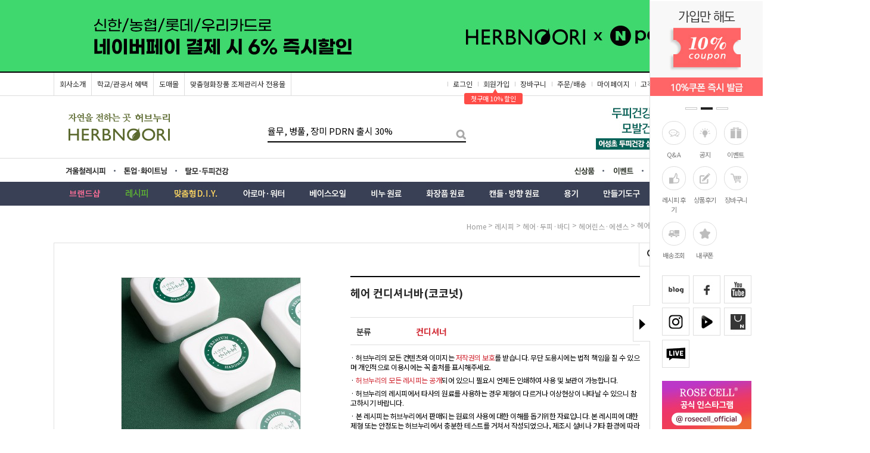

--- FILE ---
content_type: text/html
request_url: https://herbnoori.com/shop/shopdetail.html?branduid=176143&xcode=015&mcode=005&scode=002&special=2&GfDT=bmp0W10%3D
body_size: 42049
content:
<!DOCTYPE html PUBLIC "-//W3C//DTD HTML 4.01//EN" "http://www.w3.org/TR/html4/strict.dtd">
<html>
<head>
<meta http-equiv="CONTENT-TYPE" content="text/html;charset=EUC-KR">
<link rel="shortcut icon" href="/shopimages/herbnoori/favicon.ico" type="image/x-icon">
<link rel="apple-touch-icon-precomposed" href="/shopimages/herbnoori/mobile_web_icon.png" />
<meta name="referrer" content="no-referrer-when-downgrade" />
<meta property="og:type" content="website" />
<meta property="og:title" content="허브누리 [헤어 컨디셔너바(코코넛)]" />
<meta property="og:image" content="https://www.herbnoori.com/shopimages/herbnoori/0150050000653.jpg" />
<link rel="image_src" href="https://www.herbnoori.com/shopimages/herbnoori/0150050000653.jpg" />
<meta property="og:url" content="https://www.herbnoori.com/shop/shopdetail.html?branduid=176143&xcode=015&mcode=005&scode=002&special=2&GfDT=bmp0W10%3D" />
<meta property="og:description" content="허브누리 [헤어 컨디셔너바(코코넛)] 무제 문서






무제 문서










    
    
        
            
    
    
    
    &nbsp;
    
    
    
    

    
         
            
                
                    
                        
                             모발도, 지구도 건강하게~
                                
                                    헤어 컨디셔너바(고체)
                                    (60g, 3개 분량)
                                 
                                
                        
                    
                    
                        
                            
                                
                                    난이도 : 중 | 소요시간 : 30분 | 피부 : 건성, 손상모가열과정 : O | 보관 장소 : 상온 
                                        준비물 : 비커250ml, 저울, 계량스푼, 통주걱(소), 민무늬정사각9구
                                
                                
                                    
                            
                        
                    
                    
                        
                                재료
                            
                        
                                용량
                            
                        
                                특징
                            
                        
                                대체 재료
                            
                    
                    
                        버진 코코넛오일
                        80
                            g
                        
                        중쇄지방, 빠른 흡수, 
                                영양공급
                        .
                    
                    
                        컨디셔닝 유화제(BTMS)
                        90g
                        양이온유화제, 유연,
                                정전기 방지, 모발,바디 사용
                        .
                    
                    
                        세틸알코올
                        30g
                        유연,경화, 유화제
                        .
                    
                
            
            &nbsp;
        
    
    
    
    
    &nbsp;
    
    
    
    
        &nbsp;
        코코넛오일은 만능오일로 알려져있어요.
                모발관리에도 많이 사용됩니당~&nbsp; 
                코코넛 오일은 달콤한 향과 함께
                실리콘 오일처럼 가볍고 흡수력이 좋아 
                손상된 모발을 빨리 복구할 수 있어요.good~ 
            
                코코넛오일을 이용해 헹굼이 쉽고
                플라스틱 사용이
                필요없는
                '버진 코코넛 컨디셔너바'를 
                만드는 법 알려드려요. &nbsp;
            
            
                사용하는 방법 
                1_ 샴푸 후 물기를 적당히 제거하세요. 
                2_ 컨디셔너 바를 모발에 묻히고
                3_ 잘 흡수되도록 모발을 마사지하세요.
                (큐티클 반대 방향으로 밀어넣듯 마사지 동영상 참고) 
                4_ 10~20분 후 헹굼하세요.
            
        
        
    
    
    
        
    
    
        
            
                
                    
                        
                            
                                
                                        만들기 과정
                                    
                            
                        
                    
                    
                        
                            
                        
                        
                            
                        
                        
                            
                        
                    
                    
                        
                            
                                1. 순서대로 계량
                                하세요. 
                                세틸알코올, 
                                컨디셔닝유화제 계량하세요. 
                            
                        
                        
                            
                                
                                    2. 버진코코넛오일 계량
                                하세요. 
                            
                        
                        
                            
                                
                                    3. 전자렌지를 2분 동안 가열하세요.
                                        
                                
                            
                        
                    
                    
                        
                            
                        
                        
                            
                                
                            
                        
                        
                            
                        
                    
                    
                        
                            
                                4. 가열 후 골고루 섞어
                                주세요. 
                            
                        
                        
                            
                                
                                    5.섞어준 뒤 몰드에 
                                
                                
                                    부어주세요. 
                                
                            
                        
                        
                            
                                6.완전히 굳으면 몰드에서 분리하세요. 
                            
                        
                    
                    
                        허브누리에서 제공하는 레시피는 허브누리에서 판매하는 원료들을 기준으로 만들어져 있습니다. 타사의 원료를 사용할 경우 제형이 달라지거나 배합한도를 초과할 수 있습니다.
                    
                
            
            &nbsp;
            
            
            
        
    
    
    
    &nbsp;
    
    
    
    &nbsp;
    
    
    &nbsp;
    
    
    &nbsp;
    
    
    


" />
<meta property="og:keyword" content="코코넛,린스,헤어" />
<title>[헤어 컨디셔너바(코코넛)]</title>
<meta name="naver-site-verification" content="0de2bd2dbf0b8bafa91fc650fedfde184ad4bcc9"/>
<meta name="description" content="천연화장품재료 전문쇼핑몰 허브누리">
<meta property="og:type" content="website">
<meta property="og:title" content="천연화장품재료 전문쇼핑몰 허브누리">
<meta property="og:description" content="천연화장품재료 전문쇼핑몰 허브누리">
<meta name="facebook-domain-verification" content="3xv34i6g397d0tpufj7gx333rfcvko" />
<meta name="naver-site-verification" content="fe4b291145a696cff9220bd88e2c3650f8c4e676" />

<link type="text/css" rel="stylesheet" href="/shopimages/herbnoori/template/work/874/common.css?r=1767572890" /><!-- Global site tag (gtag.js) - Google Ads: 851267862 -->
<script async src="https://www.googletagmanager.com/gtag/js?id=AW-851267862"></script>
<script>
  window.dataLayer = window.dataLayer || [];
  function gtag(){dataLayer.push(arguments);}
  gtag('js', new Date());

  gtag('config', 'AW-851267862');
</script>
<script>
  gtag('event', 'page_view', {
    'send_to': 'AW-851267862',
    'value': 'replace with value',
    'items': [{
      'id': 'replace with value',
      'location_id': 'replace with value',
      'google_business_vertical': 'custom'
    }]
  });
<!-- Global site tag (gtag.js) - Google Ads: 851267862 -->
<script async src="https://www.googletagmanager.com/gtag/js?id=AW-851267862"></script>
<script>
  window.dataLayer = window.dataLayer || [];
  function gtag(){dataLayer.push(arguments);}
  gtag('js', new Date());

  gtag('config', 'AW-851267862');
</script>
</script>
</head>
<script type="text/javascript" src="//wcs.naver.net/wcslog.js"></script>
<script type="text/javascript">
if (window.wcs) {
    if(!wcs_add) var wcs_add = {};
    wcs_add["wa"] = "s_559d44830569";
    wcs.inflow('herbnoori.com');
    wcs_do();
}
</script>

<body>
<script type="text/javascript" src="/js/jquery-1.7.2.min.js"></script>
<script type="text/javascript" src="/js/lazyload.min.js"></script>
<script type="text/javascript">
function getCookiefss(name) {
    lims = document.cookie;
    var index = lims.indexOf(name + "=");
    if (index == -1) {
        return null;
    }
    index = lims.indexOf("=", index) + 1; // first character
    var endstr = lims.indexOf(';', index);
    if (endstr == -1) {
        endstr = lims.length; // last character
    }
    return unescape(lims.substring(index, endstr));
}
</script><script type="text/javascript">
var MOBILE_USE = '';
</script><script type="text/javascript" src="/js/flash.js"></script>
<script type="text/javascript" src="/js/neodesign/rightbanner.js"></script>
<script type="text/javascript" src="/js/bookmark.js"></script>
<style type="text/css">

.MS_search_word { }

dl.MS_mark {
    width: 350px;
}
dl.MS_mark dt.MS_mark_title {
    width: 50px;
    float: left;
    text-align: left;
}
dl.MS_mark dd.MS_mark_icon {
    width: 300px;
    float: left;
    text-align: left;
}

textarea.MS_review_content_box {
width: 400px;
height: 35px;
}

#comment_password {
    position: absolute;
    display: none;
    width: 300px;
    border: 2px solid #757575;
    padding: 7px;
    background: #FFF;
    z-index: 6;
}

</style>

<!-- 신규파일첨부를 위한 폼 -->
<form name="attachform" method="post">
<input type="hidden" name="code" value="herbnoori_review2.0" />
<input type="hidden" name="size" value="40960000" />
<input type="hidden" name="maxsize" value="" />
<input type="hidden" name="img_maxwidth" value="300" />
<input type="hidden" name="img_resize" value="Y" />
<input type="hidden" name="servername" value="premium22" />
<input type="hidden" name="url" value="herbnoori.com" />
<input type="hidden" name="org" value="herbnoori" />
<input type="hidden" name="Btype" value="gallery" />
<input type="hidden" name="form_name" value="re_form" />
</form>

<script type="text/javascript" src="/js/neodesign/option_validate2.js"></script>

<script type="text/javascript">

    var is_unify_opt = '' ? true : false; 
    var pre_baskethidden = 'A';

var ORBAS = 'A';
var is_mobile_use = false;
var template_m_setid = 875;
var shop_language = 'kor';
var exchange_rate = '';
var is_kakao_pixel_basket = 'N';

var baskethidden = 'A';


function review_send() {
    if (jQuery('#authimgdiv').css('display') == 'block' && auth_check_flag == false) {
        showdiv('block');
        return ;
    }
    showdiv('none', true);
    if (document.re_form.hname.value.length == 0) {
        alert('이름을 입력하세요');
        document.re_form.hname.focus();
        return;
    }
    if (document.re_form.content.value.length == 0) {
        alert('평가내용을 입력하세요');
        document.re_form.content.focus();
        return;
    } else {
        //if (document.re_form.content.value.length < 10) {
        if (document.re_form.content.value.bytes() < 10) {
            alert('내용에 최소 10자 이상을 입력해주세요');
            document.re_form.content.focus();
            return;
        }
    }
    document.re_form.recontent.value = escape(document.re_form.content.value);
    document.re_form.rehname.value = escape(document.re_form.hname.value);
    document.re_form.submit();
}


function showdiv(display, close_chk) {
    if (display == 'block') {
        var passuid = '';
        //if (typeof document.re_form.authid != 'undefined') passuid = document.re_form.authid.value;
        jQuery.ajax({
            type: 'POST',
            url: '/shop/authimg.html',
            dataType: 'html',
            async: false,
            data: {
                'passuid': passuid,
                'acmethod': 'auth_check',
                'formname': 're_form',
                'closemethod' : 'showdiv',
                'closeparam' : 'none'
            },
            success: function(req) {
                var _x = (document.re_form.offsetWidth / 2) - 105;
                var _y = (document.re_form.offsetHeight / 2) - 50;
                jQuery('#authimgdiv').css({
                    'display': display,
                    'left': _x + 'px',
                    'top': _y + 'px'
                }).html(req);
            }
        });
        return false;
    } else {
        jQuery('#authimgdiv').css('display', display);
        if (close_chk !== true) {
            jQuery('input[name=authtext], input[name=authid]', '#authimgdiv' ).val('');
        }
    }
}

var auth_check_flag = false;
function auth_check() {
    var authid = jQuery('input[name=authid]', '#authimgdiv');
    var authtext = jQuery('input[name=authtext]', '#authimgdiv');

    jQuery.ajax({
        type: 'POST',
        url: '/shop/auth_check.ajax.html',
        dataType: 'json',
        async: false,
        data: {
            'auth_type': 'auth_check',
            'authid': authid.val(),
            'authtext': authtext.val()
        },
        success: function(req) {
            if (req.result) {
                authid.val(req.data.authid);
                authtext.val(req.data.authtext);
                auth_check_flag = true;
                review_send();
            } else {
                alert(req.message);
                showdiv('block');
            }
            setTimeout(function() {req.responseText.evalScripts()}, 10);
        }
    });
}

                function clear_con() {
                    var auto_c  = document.getElementById("auto_clear").value;
                    var write_c = document.getElementById("write_exm").value;

                    if (auto_c == 'Y') {
                        if (document.getElementById("review_content_box").value == write_c) {
                            document.getElementById("review_content_box").value = "";
                        }
                    } else {
                        return;
                    }
                }


        var min_add_amount = parseInt(1, 10);    //최소주문수량

function show_hide(target, idx, lock, level, code, num1, num2, hitplus, hits_plus, uid) {
    if (level == 'unlogin') {
        alert('해당 게시물은 로그인 하셔야 확인이 가능합니다.');
        return;
    }
    if (level == 'nogroup') {
        alert('해당 게시판을 보실 수 있는 권한이 없습니다.');
        return;
    }
    (function($) {
        $.each($('[id^=' + target + '_block]'), function() {
            if ($(this).attr('id') == (target + '_block' + idx)) {
                if ($(this).css('display') == 'block' || $(this).css('display') == 'table-row') {
                    $(this).css('display', 'none');
                } else {
                    if ($.browser.msie) {
                        if (Math.abs($.browser.version) > 9) {
                            $(this).css('display', 'table-row').focus();
                        } else {
                            $(this).css('display', 'block').focus();
                        }
                    } else {
                        $(this).css('display', (this.nodeName.toLowerCase() == 'tr') ? 'table-row' : 'block').focus();
                    }
                    // 비밀번호가 승인된글은 다시 가져오지 않기 위함
                    if ($(this).find('.' + target + '_content').html().length == 0) {
                        comment_load(target + '_comment', code, num1, num2, idx, hitplus, hits_plus, '', uid);
                    } else {
                        // 비밀번호가 승인된 글 선택시 조회수 증가
                        if (lock == 'Y' && $(this).find('.' + target + '_content').html().indexOf('_chkpasswd') < 0) {
                            lock = 'N';
                        } 
                        // 비밀글 조회수 증가 기능 추가로 comment_load 에서도 조회수 업데이트 함.
                        if (lock != 'Y') update_hits(target, code, num1, num2, idx, hitplus, hits_plus);
                    }

                                    // 스크롤을 해당 글 위치로 이동
                var _offset_top = $('#' + $(this).attr('id')).offset().top;
                $('html, body').animate({ scrollTop: (_offset_top > 100 ? _offset_top - 100 : _offset_top) + 'px' }, 500);
                }
            } else {
                $(this).hide();
                // 비밀번호가 승인된것은 유지 하기 위해 주석처리
                //$('.' + target + '_content').empty();
            }
        });
    })(jQuery);
};


function spam_view() {
    return;
}


// ajax 호출하여 클릭된 게시글의 Hit수를 증가후 증가된 hit수를 보여주도록한다.
// 08. 02. 27 add by jiyun
// 08. 11. 11 스크립트 이름 변경. ward
function update_hits(target, code, num1, num2, idx, hitplus, hits_plus) {
    (function($) {
        $.ajax({
            type: 'GET',
            url: "/shop/update_hits.html",
            dataType: 'html',
            data: {
                'code': code,
                'num1': num1,
                'num2': num2,
                'hitplus': hitplus,
                'hits_plus': hits_plus
            },
            success: function(cnt) {
                $('#' + target + '_showhits' + idx).text(cnt);
                return false;
            }
        });
    })(jQuery);
    return false;
}

// 잠금글을 해당 상품 상세 하단에서 확인 가능하도록 추가함
// 08. 01. 16 add by jysung
function chk_lock(target, code, num1, num2, passwdId, hitplus, hits_plus, uid) {
    (function($) {
        var passwd = $('#' + passwdId);
        if ($(passwd).val().length == 0) {
            alert('글 작성시 입력한 비밀번호를 입력해주세요.');
            $(passwd).focus();
            return false;
        }
        var idx = $('.' + target.replace('_comment', '_content')).index($('#' + passwdId).parents('.' + target.replace('_comment', '_content'))) + 1;
        comment_load(target, code, num1, num2, idx, hitplus, hits_plus, passwd, uid);

    })(jQuery);
    // 08. 11. 11 스크립트 이름 변경 ward
    //new passwd_checker(code, brand, uid, cuid, passwd, id);
}


function comment_load(target, code, num1, num2, idx, hitplus, hits_plus, passwd, uid) {
    (function($) {
        var _param = {
            'target': target,
            'code': code,
            'num1': num1,
            'num2': num2,
            'passwd': ($(passwd).val() || ''),
            'branduid' : uid
        };
        $.ajax({
            type: 'POST',
            url: '/shop/chkpasswd_brandqna.html',
            //dataType: 'json',
            dataType: 'html',
            data: _param,
            success: function(req) {
                if (req === 'FALSE') {
                    alert(' 비밀번호가 틀립니다.');
                    $(passwd).focus();
                } else {
                    // 비밀번호가 승인된것은 유지 하기 위해 주석처리
                    //$('.' + target.replace('_comment', '_content')).empty();
                    $('#' + target.replace('_comment', '_block' + idx)).find('.' + target.replace('_comment', '_content')).html(req);
                    if (req.indexOf('_chkpasswd') < 0) {
                        update_hits(target.replace('_comment', ''), code, num1, num2, idx, hitplus, hits_plus);
                    }
                }
                return false;
            }
        });
    })(jQuery);
}

function key_check(e, target, code, num1, num2, passwdId, hitplus, hits_plus) {
    var e = e || window.event;
    if (escape(e.keyCode) == 13) {
        chk_lock(target, code, num1, num2, passwdId, hitplus, hits_plus);
    }
}

</script>

<link type="text/css" rel="stylesheet" href="/shopimages/herbnoori/template/work/874/shopdetail.015.css?t=202601050928" />
<!-- 241107_상품상세_레시피_적립금수정 -->

<div id='blk_scroll_wings'><script type='text/javascript' src='/html/shopRbanner.html?param1=1' ></script></div>
<div id='cherrypicker_scroll'></div>
<div id="wrap">
    
<link type="text/css" rel="stylesheet" href="/shopimages/herbnoori/template/work/874/header.1.css?t=202601131539" />
<!-- 상단 : 260113_최상단수정_네이버페이 -->

<link href="https://fonts.googleapis.com/css?family=Nanum+Pen+Script" rel="stylesheet">
<link href='https://fonts.googleapis.com/earlyaccess/nanumgothic.css' rel='stylesheet' type='text/css'>
<link href='https://fonts.googleapis.com/css?family=Oswald:400,300' rel='stylesheet' type='text/css'>
<script type="text/javascript" src="/design/herbnoori/0704everday/js/jquery.top-1.0.js"></script>
<script type="text/javascript" src="/design/herbnoori/0704everday/js/jquery.easing.1.3.min.js"></script>
<script type="text/javascript" src="/design/herbnoori/0704everday/js/jquery.sliderkit.1.9.2.pack.js"></script>
<!--[if lt IE 9]>
<script src="js/vendor/html5-3.6-respond-1.1.0.min.js"></script>
<![endif]-->

<div id="hdWrap">

<!-- 최상단 롤링배너 -->

<div id="topbanner_area">
    <div class="topbanner">
        <div class="roll_ban">
            <div class="sliderkit contentslider-top">
                <div class="btn_area">
                <div class="sliderkit-btn sliderkit-go-btn sliderkit-go-prev"><a href="#"></a></div>
                <div class="sliderkit-btn sliderkit-go-btn sliderkit-go-next"><a href="#"></a></div>
                </div>
                <div class="sliderkit-panels"><!-- 최상단 슬라이드 배너 링크 -->
                  <!-- <div class="sliderkit-panel" style="background:url(//herbnoori.img14.kr/img/topbanner/08_bg.jpg) center;"><a style="width: 1100px; height: 120px; margin: 0 auto; display: block;" href="/board/board.html?code=herbnoori_board11&page=1&type=v&board_cate=&num1=999645&num2=00000&number=237&lock=N" alt="로즈셀세럼&크림체험단모집"></a></div>-->
                  <!-- <div class="sliderkit-panel" style="background:url(//herbnoori.img14.kr/img/topbanner/07_bg.jpg) center;"><a style="width: 1100px; height: 120px; margin: 0 auto; display: block;" href="/shop/shopdetail.html?branduid=176983" alt="어성초두피건강샴푸10%"></a></div>-->
                  <!-- <div class="sliderkit-panel" ><a href="/shop/shopbrand.html?xcode=034&mcode=034&type=Y"><img src="//herbnoori.img14.kr/img/topbanner/uhsung.jpg" alt="어성초레시피모음"></a></div> -->
                  <!-- <div class="sliderkit-panel" ><a href="/shop/shopdetail.html?branduid=157546"><img src="//herbnoori.img14.kr/img/topbanner/beer_kit.jpg" alt="맥주샴푸키트"></a></div> -->
                  <!-- <div class="sliderkit-panel" style="background: #ffcbd5;"><a href="/board/board.html?code=herbnoori_board11&page=1&type=v&board_cate=&num1=999571&num2=00000&number=310&lock=N"><img src="https://gi.esmplus.com/herbcos1/img/event/2024_03/top_bn_240220.jpg" alt="로즈셀마스크팩증정"></a></div> -->
                  
       
            
                  <!-- <div class="sliderkit-panel" style="background: #e3e4e5;"><a href="/shop/shopdetail.html?branduid=152367"><img src="https://gi.esmplus.com/herbcos1/img/topbanner/topbn_231006_01.jpg" alt="로즈셀 수분크림"></a></div> -->
                  <div class="sliderkit-panel" style="background: #3fd86e;"><a href="/board/board.html?code=herbnoori_board11&page=1&type=v&board_cate=&num1=999501&num2=00000&number=378&lock=N"><img src="https://gi.esmplus.com/herbcos1/img/event/2026_01/top_bn_260113.jpg" alt="네이버페이"></a></div>
                  <div class="sliderkit-panel" style="background: #dcdcdc;"><a href="/shop/shopdetail.html?branduid=184027"><img src="https://gi.esmplus.com/herbcos1/img/topbanner/topbn_231006_02.jpg" alt="로즈셀 마스크"></a></div>
                  
                  
                  <!--<div class="sliderkit-panel" style="background-image: linear-gradient(to right, black 50%, #eb2f02 50%);"><a href="/board/board.html?code=herbnoori_board11&page=1&type=v&board_cate=&num1=999508&num2=00000&number=372&lock=N"><img src="https://gi.esmplus.com/herbcos1/img/event/2025_11/top_bn_251105_02.jpg" alt="전품목"></a></div>  -->
                  
                  <!--<div class="sliderkit-panel" style="background: #b9f9ff;"><a href="/shop/plan.html?plan_id=142"><img src="https://gi.esmplus.com/herbcos1/img/event/2025_05/top_bn_250515.jpg" alt="1+1"></a></div>-->
                  <!-- <div class="sliderkit-panel" style="background: #ffffff;"><a href="/board/board.html?code=herbnoori_board11&page=1&type=v&board_cate=&num1=999583&num2=00000&number=298&lock=N"><img src="https://gi.esmplus.com/herbcos1/img/event/2023_08/spt11_bn1100.jpg" alt="서포터즈11기모집"></a></div> -->
                  
                </div>
            </div><!-- //contentslider-top -->
        </div><!-- //roll_ban -->
    </div><!-- //topbanner -->
    <div class="btnarea">
        <span class="closebtn"></span>
        <span class="openbtn"></span>
    </div><!-- //btnarea -->
</div><!-- //topbanner_area -->

<div id="header">
<!-- Global site tag (gtag.js) - Google Analytics -->
<script async src="https://www.googletagmanager.com/gtag/js?id=UA-147657778-1"></script>
<script>
  window.dataLayer = window.dataLayer || [];
  function gtag(){dataLayer.push(arguments);}
  gtag('js', new Date());

  gtag('config', 'UA-147657778-1');
</script>

    <!-- hdArea 최상단 -->
    <div class="hdArea">
        <div class="hdTop">
            <div class="hdLeft">
                <ul>
                    <li><a class="hdL_1" href="/shop/page.html?id=12" target="_blank">회사소개</a></li>
                    <li><a href="/board/board.html?code=herbnoori_board4&page=1&type=v&board_cate=&num1=999709&num2=00000&number=243&lock=N&flag=notice">학교/관공서 혜택</a></li>
                    <li><a href="/shop/shopbrand.html?xcode=024&type=X">도매몰</a></li>
                    <li><a href="/shop/shopbrand.html?xcode=039&type=X">맞춤형화장품 조제관리사 전용몰</a></li>
                </ul>
            </div>
            <div class="hdRight">
                <ul>
                                        <li><a href="/shop/member.html?type=login">로그인</a></li>
                    <li><a href="/shop/member.html?type=login">회원가입</a><div id="point_icon"><span>▲</span><div>첫구매 10% 할인</div></div></li>
                                        <li><a href="/shop/basket.html">장바구니</a></li>
                    <li><a href="/shop/confirm_login.html?type=myorder">주문/배송</a></li>
                    <li><a href="/shop/member.html?type=mynewmain">마이페이지</a></li>
                    <li><a href="/board/board.html?code=herbnoori">고객센터</a></li>
                    <li><a href="javascript:CreateBookmarkLink('http://herbnoori.com', '천연화장품재료 전문쇼핑몰 허브누리♡');">즐겨찾기</a></li>
                </ul>
            </div>
        </div>
    </div>
    <!-- //hdArea 최상단 -->
    <!--hdMidArea 상단(로고/검색/배너) -->
    <div class="hdMidArea">
        <div class="hdMiddle">
            <div class="tlogo">

<a href="/index.html"><img src="/design/herbnoori/img/logo_2022_8.png" alt="허브누리"/></a>

            </div>
            
            <div class="searchArea">
                <form action="/shop/shopbrand.html" method="post" name="search">                <fieldset>
                    <legend>상품 검색 폼</legend>
                    <input name="search" onkeydown="CheckKey_search();" value=""  class="MS_search_word input-keyword" />                    <a href="javascript:prev_search();search_submit();">검색</a>
                </fieldset>
                </form>            </div>


            <!-- 상단우측상품배너 -->  
            <div class="topRight_bn">
                <a href="/shop/shopdetail.html?branduid=176983">
                <img src="//herbnoori.img14.kr/img/shop_img/topRight_bn_04_2.jpg" alt="어성초두피건강샴푸"/>
            </a>
            </div>
        </div>
    </div>
    <!--//hdMidArea 상단(로고/검색/배너)-->
    <!--upnavWrap 테마/메뉴-->
    <div class="upnavWrap">
        <div class="upnav">
            <ul class="upnav_L">
                <li><a href="https://www.herbnoori.com/shop/plan.html?plan_id=28" class="upnav_L-01">겨울레시피</a></li>
                <li><a href="/shop/shopbrand.html?xcode=034&mcode=022&type=Y" class="upnav_L-02">톤업·화이트닝</a></li>
                <li><a href="/shop/shopbrand.html?xcode=035&mcode=004&scode=004&type=Y" class="upnav_L-03">탈모두피건강</a></li>
            </ul>
            <ul class="upnav_R">
                <li><a href="/shop/shopbrand.html?xcode=043&type=Y" class="upnav_R-01">신상품</a></li>
                <li><a href="/board/board.html?code=herbnoori_board11" class="upnav_R-02">이벤트</a></li>
                <li><a href="/shop/shopbrand.html?xcode=041&type=X&mcode=004" class="upnav_R-03">얼리버드 특가</a></li>
            </ul>
        </div>
    </div>
    <!--//upnavWrap 테마/메뉴-->
    <div class="section3 cboth" id="comment_top">
        <div class="section_box cboth">

            <ul id="left_menu">
                <!--카테고리-->
                <li>
                    <a class="cate-name03" href="/shop/shopbrand.html?xcode=041&type=X" alt="브랜드샵"></a>
                    <ul class="sub1 sub1-03">
                        <li><a href="/shop/shopbrand.html?xcode=041&type=X&mcode=004" style="font-weight: bold; color: green;">얼리버드 특가</a></li>
                        <li><a href="/shop/shopbrand.html?xcode=041&type=X&mcode=001">HERBNOORI</a></li>
                        <li><a href="/shop/shopbrand.html?xcode=041&type=X&mcode=002">ROSE CELL</a></li>
                        <li><a href="/shop/shopbrand.html?xcode=041&type=X&mcode=005">MELRORA</a></li>
                    </ul>
                </li>
                <li>
                    <a class="cate-name01" href="/shop/shopbrand.html?xcode=007&type=Y" alt="레시피"></a>
                    <div class="sub1" style="width:1090px;">
                        <div class="all_cate_section02">
                            <ul>
                            <li>
                                <div class="a_sub_title"><a href="/shop/shopbrand.html?xcode=007&mcode=001&type=Y">아로마테라피</a></div>
                                <div class="a_sub_cate">
                                <a href="/shop/shopbrand.html?xcode=007&mcode=001&scode=001&type=Y">아로마테라피</a>
                                </div>
                            </li>
                            <li>
                                <div class="a_sub_title"><a href="/shop/shopbrand.html?xcode=007&mcode=002&type=Y">천연화장품</a></div>
                                <div class="a_sub_cate">
                                <a href="/shop/shopbrand.html?xcode=007&mcode=002&scode=001&type=Y">클렌징</a>
                                <a href="/shop/shopbrand.html?xcode=007&mcode=002&scode=007&type=Y">스크럽·필링·팩</a>
                                <a href="/shop/shopbrand.html?xcode=007&mcode=002&scode=002&type=Y">스킨</a>
                                <a href="/shop/shopbrand.html?xcode=007&mcode=002&scode=003&type=Y">에센스·앰플</a>
                                <a href="/shop/shopbrand.html?xcode=007&mcode=002&scode=004&type=Y">로션·크림</a>
                                <a href="/shop/shopbrand.html?xcode=007&mcode=002&scode=005&type=Y">립·오일·밤</a>
                                <a href="/shop/shopbrand.html?xcode=007&mcode=002&scode=006&type=Y">자외선·컬러</a>
                                </div>
                            </li>
                            <li>
                                <div class="a_sub_title"><a href="/shop/shopbrand.html?xcode=007&mcode=003&type=Y">천연비누</a></div>
                                <div class="a_sub_cate">
                                <a href="/shop/shopbrand.html?xcode=007&mcode=003&scode=001&type=Y">녹여붓기비누</a>
                                <a href="/shop/shopbrand.html?xcode=007&mcode=003&scode=002&type=Y">숙성비누</a>
                                <a href="/shop/shopbrand.html?xcode=007&mcode=003&scode=003&type=Y">물비누</a>
                                <a href="/shop/shopbrand.html?xcode=007&mcode=003&scode=004&type=Y">만지락비누</a>
                                <a href="/shop/shopbrand.html?xcode=007&mcode=003&scode=005&type=Y">가성소다계산기</a>
                                </div>
                            </li>
                            <li>
                                <div class="a_sub_title"><a href="/shop/shopbrand.html?xcode=007&mcode=004&type=Y">아토·베이비·여드름</a></div>
                                <div class="a_sub_cate">
                                <a href="/shop/shopbrand.html?xcode=007&mcode=004&scode=001&type=Y">아토워시</a>
                                <a href="/shop/shopbrand.html?xcode=007&mcode=004&scode=002&type=Y">아토화장품</a>
                                <a href="/shop/shopbrand.html?xcode=007&mcode=004&scode=003&type=Y">베이비 목욕</a>
                                <a href="/shop/shopbrand.html?xcode=007&mcode=004&scode=004&type=Y">베이비화장품</a>
                                <a href="/shop/shopbrand.html?xcode=007&mcode=004&scode=005&type=Y">여드름 워시</a>
                                <a href="/shop/shopbrand.html?xcode=007&mcode=004&scode=006&type=Y">여드름 화장품</a>
                                </div>
                            </li>
                            <li>
                                <div class="a_sub_title"><a href="/shop/shopbrand.html?xcode=007&mcode=005&type=Y">헤어·두피·바디</a></div>
                                <div class="a_sub_cate">
                                <a href="/shop/shopbrand.html?xcode=007&mcode=005&scode=001&type=Y">샴푸</a>
                                <a href="/shop/shopbrand.html?xcode=007&mcode=005&scode=002&type=Y">헤어린스·에센스</a>
                                <a href="/shop/shopbrand.html?xcode=007&mcode=005&scode=003&type=Y">바디워시·바스붐</a>
                                <a href="/shop/shopbrand.html?xcode=007&mcode=005&scode=004&type=Y">바디로션크림외</a>
                                </div>
                            </li>
                            <li>
                                <div class="a_sub_title"><a href="/shop/shopbrand.html?xcode=007&mcode=006&type=Y">캔들·방향</a></div>
                                <div class="a_sub_cate">
                                <a href="/shop/shopbrand.html?xcode=007&mcode=006&scode=001&type=Y">캔들</a>
                                <a href="/shop/shopbrand.html?xcode=007&mcode=006&scode=002&type=Y">향수·디퓨저</a>
                                <a href="/shop/shopbrand.html?xcode=007&mcode=006&scode=003&type=Y">석고</a>
                                </div>
                            </li>               
                        </ul>
                        <ul class="pdt30">
                            <li>
                                <div class="a_sub_title"><a href="/shop/shopbrand.html?xcode=007&mcode=007&type=Y">생활용품</a></div>
                                <div class="a_sub_cate">
                                <a href="/shop/shopbrand.html?xcode=007&mcode=007&scode=001&type=Y">치약·구강</a>
                                <a href="/shop/shopbrand.html?xcode=007&mcode=007&scode=002&type=Y">주방·세탁</a>
                                <a href="/shop/shopbrand.html?xcode=007&mcode=007&scode=003&type=Y">애완용품</a>
                                <a href="/shop/shopbrand.html?xcode=007&mcode=007&scode=004&type=Y">모기·소독</a>
                            </div>
                            </li>
                            <li>
                                <div class="a_sub_title"><a href="/shop/shopbrand.html?xcode=007&mcode=008&type=Y">초보자가이드</a></div>
                            </li>
                            <li>
                                <div class="a_sub_title"><a href="/shop/shopbrand.html?xcode=007&mcode=009&type=Y">동영상레시피</a></div>
                            </li>
                                <li>
                                <div class="a_sub_title"><a href="/shop/shopbrand.html?xcode=018&type=X&mcode=005">레시피북</a></div>
                                 <div class="a_sub_cate">
                                    <a href="/shop/shopbrand.html?xcode=018&type=X&mcode=005"><IMG SRC="//herbnoori.img14.kr/img/shop_img/cate_img_01.jpg"/></a>
                                  </div>
                                </li>
                        </ul>
                        </div>
                    </div>
                </li>

                <li>
                    <a class="cate-name02" href="/shop/shopbrand.html?xcode=046&type=X" alt="맞춤형D.I.Y."></a>
                    <ul class="sub1 sub1-02">
                        <li><a href="/shop/shopbrand.html?xcode=046&type=X&mcode=001">맞춤형 스킨케어</a>
                                <ul class="sub2 sub2-02">
                                <li><a href="/shop/shopbrand.html?xcode=046&type=X&mcode=001&scode=005">맞춤형 토너</a></li>
                                <li><a href="/shop/shopbrand.html?xcode=046&type=X&mcode=001&scode=001">맞춤형 에센스</a></li>
                                <li><a href="/shop/shopbrand.html?xcode=046&type=X&mcode=001&scode=002">맞춤형 앰플</a></li>
                                <li><a href="/shop/shopbrand.html?xcode=046&type=X&mcode=001&scode=006">맞춤형 젤</a></li>
                                <li><a href="/shop/shopbrand.html?xcode=046&type=X&mcode=001&scode=003">맞춤형 크림</a></li>
                                <li><a href="/shop/shopbrand.html?xcode=046&type=X&mcode=001&scode=004">맞춤형 립밤</a></li>
                                
                            </ul>
                        </li>
                        <li><a href="/shop/shopbrand.html?xcode=046&type=X&mcode=002">맞춤형 헤어케어</a>
                                <ul class="sub2 sub2-02">
                                <li><a href="/shop/shopbrand.html?xcode=046&type=X&mcode=002&scode=001">맞춤형 샴푸</a></li>
                                <li><a href="/shop/shopbrand.html?xcode=046&type=X&mcode=002&scode=002">맞춤형 트리트먼트</a></li>
                            </ul>
                        </li>
                        <li><a href="/shop/shopbrand.html?xcode=046&type=X&mcode=005">맞춤형 바디케어</a>
                                <ul class="sub2 sub2-02">
                                <li><a href="/shop/shopbrand.html?xcode=046&type=X&mcode=005&scode=001">맞춤형 바디워시</a></li>
                                <li><a href="/shop/shopbrand.html?xcode=046&type=X&mcode=005&scode=002">맞춤형 바디&핸드 로션</a></li>
                            </ul>
                        </li>
                        <li><a href="/shop/shopbrand.html?xcode=046&type=X&mcode=003">맞춤형 워시</a>
                                <ul class="sub2 sub2-02">
                                <li><a href="/shop/shopbrand.html?xcode=046&type=X&mcode=003&scode=002">맞춤형 폼클렌저</a></li>
                                <li><a href="/shop/shopbrand.html?xcode=046&type=X&mcode=003&scode=003">맞춤형 클렌징오일</a></li>
                                <li><a href="/shop/shopbrand.html?xcode=046&type=X&mcode=003&scode=004">맞춤형 스크럽</a></li>
                                <li><a href="/shop/shopbrand.html?xcode=046&type=X&mcode=003&scode=005">맞춤형 비누</a></li>
                            </ul>
                        </li>
                        <li><a href="/shop/shopbrand.html?xcode=046&type=X&mcode=004">맞춤형 생활용품</a></li>
                    </ul>
                </li>

                <li>
                    <a class="cate-name04" href="/shop/shopbrand.html?xcode=005&type=X" alt="아로마·워터"></a>
                    <ul class="sub1 sub1-04">
                        <li><a href="/shop/shopbrand.html?xcode=005&mcode=003&type=X">유기농에센셜오일</a></li>
                        <li><a href="/shop/shopbrand.html?xcode=005&mcode=002&type=X">에센셜오일</a></li>
                        <li><a href="/shop/shopbrand.html?xcode=005&mcode=007&type=X">블렌딩오일</a></li>
                        <li><a href="/shop/shopbrand.html?xcode=005&mcode=006&type=X">플레이버오일</a></li>
                        <li><a href="/shop/shopbrand.html?xcode=005&mcode=005&type=X">플로럴워터</a></li>
                    </ul>
                </li>
                <li>
                    <a class="cate-name05" href="/shop/shopbrand.html?xcode=037&type=Y" alt="베이스오일"></a>
                    <ul class="sub1 sub1-05">
                        <li><a href="/shop/shopbrand.html?xcode=037&mcode=001&type=Y">베이스오일</a></li>
                        <li><a href="/shop/shopbrand.html?xcode=037&mcode=002&type=Y">버터류</a></li>
                        <li><a href="/shop/shopbrand.html?xcode=037&mcode=003&type=Y">인퓨즈·블렌딩오일</a></li>
                        <li><a href="/shop/shopbrand.html?xcode=037&mcode=004&type=Y">오일 리포좀</a></li>
                    </ul>
                </li>
                <li>
                    <a class="cate-name06" href="/shop/shopbrand.html?xcode=006&type=X" alt="비누 원료"></a>
                    <ul class="sub1 sub1-06">
                        <li><a href="/shop/shopbrand.html?xcode=006&mcode=001&type=X">비누베이스</a></li>
                        <li><a href="/shop/shopbrand.html?xcode=006&mcode=002&type=X">포밍제(물비누)</a></li>
                        <li><a href="/shop/shopbrand.html?xcode=006&mcode=003&type=X">비누원재료</a></li>
                        <li><a href="/shop/shopbrand.html?xcode=006&mcode=004&type=X">색소·분말·허브</a></li>
                        <li><a href="/shop/shopbrand.html?xcode=006&mcode=005&type=X">치약·바스붐</a></li>
                    </ul>
                </li>
                <li>
                    <a class="cate-name07" href="/shop/shopbrand.html?xcode=004&type=X" alt="화장품 원료"></a>
                    <ul class="sub1 sub1-07">
                        <li><a href="/shop/shopbrand.html?xcode=004&mcode=011&type=X">화장품 베이스</a></li>
                        <li><a href="/shop/shopbrand.html?xcode=004&mcode=012&type=X">유화·가용화제</a></li>
                        <li><a href="/shop/shopbrand.html?xcode=004&mcode=013&type=X">경화·점증제</a></li>
                        <li><a href="/shop/shopbrand.html?xcode=004&mcode=006&type=X">식물성추출물</a></li>
                        <li><a href="/shop/shopbrand.html?xcode=004&mcode=009&type=X">기능성첨가물</a></li>
                        <li><a href="/shop/shopbrand.html?xcode=004&mcode=010&type=X">보습제</a></li>
                        <li><a href="/shop/shopbrand.html?xcode=004&mcode=003&type=X">항산화·보존제</a></li>
                        <li><a href="/shop/shopbrand.html?xcode=004&mcode=016&type=X">썬케어·메이크업</a></li>
                        <li><a href="/shop/shopbrand.html?xcode=006&mcode=004&type=X">천연분말·허브</a></li>
                    </ul>
                </li>
                <li>
                    <a class="cate-name08" href="/shop/shopbrand.html?xcode=020&type=X" alt="캔들·방향원료"></a>
                    <ul class="sub1 sub1-08">
                        <li><a href="/shop/shopbrand.html?xcode=020&mcode=001&type=X">캔들왁스</a></li>
                        <li><a href="/shop/shopbrand.html?xcode=020&mcode=002&type=X">심지·탭</a></li>
                        <li><a href="/shop/shopbrand.html?xcode=020&mcode=007&type=X">방향재료</a></li>
                        <li><a href="/shop/shopbrand.html?xcode=020&mcode=003&type=X">향료</a></li>
                        <li><a href="/shop/shopbrand.html?xcode=020&mcode=006&type=X">부자재·포장</a></li>
                    </ul>
                </li>
                <li>
                    <a class="cate-name09" href="/shop/shopbrand.html?xcode=010&type=X" alt="용기"></a>
                    <ul class="sub1 sub1-09">
                        <li><a href="/shop/shopbrand.html?xcode=010&mcode=002&type=X">스프레이</a></li>
                        <li><a href="/shop/shopbrand.html?xcode=010&mcode=003&type=X">에센스</a></li>
                        <li><a href="/shop/shopbrand.html?xcode=010&mcode=001&type=X">크림·튜브</a></li>
                        <li><a href="/shop/shopbrand.html?xcode=010&mcode=004&type=X">오일·스포이드</a></li>
                        <li><a href="/shop/shopbrand.html?xcode=010&mcode=006&type=X">립·밤</a></li>
                        <li><a href="/shop/shopbrand.html?xcode=010&mcode=007&type=X">디스펜서·거품</a></li>
                        <li><a href="/shop/shopbrand.html?xcode=010&mcode=005&type=X">쿠션·분말 외</a></li>
                        <li><a href="/shop/shopbrand.html?xcode=010&mcode=009&type=X">캔들용기</a></li>
                        <li><a href="/shop/shopbrand.html?xcode=010&mcode=010&type=X">방향용기</a></li>
                    </ul>
                </li>
                <li>
                    <a class="cate-name10" href="/shop/shopbrand.html?xcode=008&type=X" alt="만들기도구"></a>
                    <ul class="sub1 sub1-10">
                        <li><a href="/shop/shopbrand.html?xcode=008&mcode=003&type=X">만들기도구</a></li>
                        <li><a href="/shop/shopbrand.html?xcode=008&mcode=002&type=X">몰드</a></li>
                        <li><a href="/shop/shopbrand.html?xcode=008&mcode=008&type=X">스탬프</a></li>
                        <li><a href="/shop/shopbrand.html?xcode=008&mcode=004&type=X">미용도구외</a></li>
                    </ul>
                </li>
                <li>
                    <a class="cate-name11" href="/shop/shopbrand.html?xcode=011&type=X" alt="선물포장"></a>
                    <ul class="sub1 sub1-11">
                        <li><a href="/shop/shopbrand.html?xcode=011&mcode=002&type=X">스티커</a></li>
                        <li><a href="/shop/shopbrand.html?xcode=011&mcode=001&type=X">상자</a></li>
                        <li><a href="/shop/shopbrand.html?xcode=011&mcode=003&type=X">리본</a></li>
                        <li><a href="/shop/shopbrand.html?xcode=011&mcode=005&type=X">포장지</a></li>
                        <li><a href="/shop/shopbrand.html?xcode=011&mcode=008&type=X">봉투·쇼핑백</a></li>
                    </ul>
                </li>

                <!--//카테고리-->

            </ul><!-- //left_menu -->

        </div><!-- //section_box -->
    </div><!-- //section3 -->
</div><!-- #header -->
</div><!-- #hdWrap-->


<script type="text/javascript" src="/shopimages/herbnoori/template/work/874/header.1.js?t=202601131539"></script>
    <div id="contentWrapper">
        <div id="contentWrap">
            
<link type="text/css" rel="stylesheet" href="/shopimages/herbnoori/template/work/874/menu.1.css?t=202601050928" />
             <div id="content">
                <div id="productDetail">
                    <dl class="loc-navi">
                        <dt class="blind">현재 위치</dt>
                        <dd>
                            <a href="/">home</a>
                            &gt;
                            <a href="/shop/shopbrand.html?xcode=015&type=X&sort=">
                                레시피                            </a>
                                                        &gt;
                            <a href="/shop/shopbrand.html?xcode=015&type=X&sort=&mcode=005">
                                헤어·두피·바디                            </a>
                                                        &gt;
                            <a href="/shop/shopbrand.html?xcode=015&type=X&sort=&mcode=005&scode=002">
                                헤어린스·에센스                            </a>
                                                        &gt;
                            헤어 컨디셔너바(코코넛)                        </dd>
                    </dl>
                    <div class="page-body">
                        <div class="thumb-info">
                            <div class="btn_box">
                                <a href="/shop/shopdetail.html?branduid=176143&xcode=015&mcode=005&scode=002&type=X&sort=&pre_idx=6&cur_code=&next=ok"><img src="/design/herbnoori/0704everday/view_right.gif" alt="오른쪽"/></a>
                                <a href="/shop/shopdetail.html?branduid=176143&xcode=015&mcode=005&scode=002&type=X&sort=&pre_idx=6&cur_code=&pre=ok"><img src="/design/herbnoori/0704everday/view_left.gif" alt="왼쪽" /></a>
                                <a href="javascript:imageview('015005000065.jpg', '0');"><img src="/design/herbnoori/0704everday/view_big.gif" alt="확대" /></a>
                            </div>
                            <div class="thumb-wrap">
                                <!--썸네일-->
                                <div class="thumb">
                                                                        <a id="zoom_image" href="javascript:imageview('015005000065.jpg', '0');" rel="/shopimages/herbnoori/015005000065.jpg">
<img class="detail_image" id="lens_img" src="/shopimages/herbnoori/0150050000652.jpg?1621316345" border="0" width="300" alt="상품이미지"/>
</a>                                                                    </div>
                                <!--//썸네일-->
                            </div>
                            <!-- .thumb-wrap -->
                            <form name="form1" method="post" id="form1" action="/shop/basket.html">
<input type="hidden" name="brandcode" value="015005000065" />
<input type="hidden" name="branduid" value="176143" />
<input type="hidden" name="xcode" value="015" />
<input type="hidden" name="mcode" value="005" />
<input type="hidden" name="typep" value="X" />
<input type="hidden" name="ordertype" />
<input type="hidden" name="opts" />
<input type="hidden" name="mode" />
<input type="hidden" name="optioncode" />
<input type="hidden" name="optiontype" />
<input type="hidden" name="optslist" />
<input type="hidden" id="price" name="price" value="0" />
<input type="hidden" id="disprice" name="disprice" value="" />
<input type="hidden" id="price_wh" name="price_wh" value="0" />
<input type="hidden" id="disprice_wh" name="disprice_wh" value="" />
<input type="hidden" id="option_type_wh" name="option_type_wh" value="NO" />
<input type="hidden" name="order_type" />
<input type="hidden" name="MOBILE_USE" value="NO" />
<input type="hidden" name="multiopt_direct" value="" />
<input type="hidden" name="miniq" id="miniq" value="1" />
<input type="hidden" name="maxq" id="maxq" value="2147483647" />
<input type="hidden" name="cart_free" value="" />
<input type="hidden" name="page_type" value="shopdetail" />
<input type="hidden" name="wish_action_type" value="" />
<input type="hidden" name="wish_data_type" value="" />
<input type="hidden" name="wish_get_prd_count" value="N" />
<input type="hidden" name="spcode" /><input type="hidden" name="spcode2" />                            <div class="tab_cate">
                                <div id="tab_cate_title">옵션선택 </div>
                                <div class="info">
                                    <div class="cboth icons" style="display: none;">
                                                                            </div>
                                    <h3 class="cboth tit-prd">헤어 컨디셔너바(코코넛)</h3>
                                    <div class="subname">
                                                                            </div>
                                    <div class="feature">
                                                                            </div>
                                    <div class="table-opt">
                                        <table summary="판매가격, 적립금, 주문수량, 옵션, 사이즈, 상품조르기, sns">
                                            <caption>상품 옵션</caption>
                                            <colgroup>
                                                <col width="100" />
                                                <col width="*" />
                                            </colgroup>
                                            <tbody>
                                                <tr>
                                                    <th scope="row">
                                                        <div class="tb-left">분류</div>
                                                    </th>
                                                    <td class="price">
                                                        <div class="tb-left">
                                                                                                                        컨디셔너                                                                                                                    </div>
                                                    </td>
                                                </tr>
                                            </tbody>
                                        </table>
                                    </div>

                                    <div class="table-opt" style="display: none;">
                                    <table summary="판매가격, 적립금, 주문수량, 옵션, 사이즈, 상품조르기, sns">
                                        <caption>상품 옵션</caption>
                                        <colgroup>
                                            <col width="100" />
                                            <col width="*" />
                                        </colgroup>
                                        <tbody>
                                                                                                                                                                                                                                    <tr>
                                                <th scope="row"><div class="tb-left"></div></th>
                                                <td>
                                                    <div class="tb-left"><select id="MK_p_s_0" onchange="p_add_product(this)" p_opt_cnt="0"  style="display: none;">
    <option value="">--옵션 선택--</option>
    <option value="0" price="0" opt_price="0" opt_title="헤어 컨디셔너바(코코넛)" stock_cnt="">헤어 컨디셔너바(코코넛)</option>
</select></div>
                                                </td>
                                            </tr>
                                                                                            <tr>
                                                <td colspan="2">
                                                    <div class="tb-left">                <div class="MK_optAddWrap">
                    <div id="MK_innerOptWrap">
                        <div id="MK_innerOptScroll">
                            <ul class="MK_inner-opt-cm" id="MK_innerOpt_01"></ul>
                            <ul class="MK_inner-opt-cm" id="MK_innerOpt_02"></ul>
                        </div>
                        <div id="MK_innerOptTotal" class="">
                            <p class="totalRight">
                            <span class="MK_txt-total">총 상품 금액</span>
                            <strong class="MK_total" id="MK_p_total">0</strong>
                            <span class="MK_txt-won">원</span>
                            
                            </p>
                        </div>
                    </div>
                </div> <!-- .MK_optAddWrap -->                <input type="hidden" name="xcode" value="015">
                <input type="hidden" name="mcode" value="005">
                <input type="hidden" name="option_type" id="option_type" value="NO">                <script type="text/javascript">
                var isdicker         = "Y";
                var NU_NL_only_2     = "";         //2단옵션일 경우 두번째 옵션만 사용유무 확인
                var basketcnt        = "0";
                var p_list_total_cnt = 0;
                var p_total_price    = 0;                         //장바구니에 담은 총금액
                var sellprice        = parseInt(0, 10); //상품 기본 판매가(옵션값 제외)
                var option_type      = "NO";
                var opt_cnt          = 1 - 1;
                var optionprice      = "0";
                var arrOptionPrice   = optionprice.split(',');
                var oiroptionprice   = "";
                var oriarrOptionPrice= oiroptionprice.split(',');
                var pc_cnt           = 0;                         //PC옵션의 인덱스값으로 사용
                var total_stock_cnt  = "";      //전체 재고 갯수
                var min_add_amount   = parseInt(1, 10); //최소주문수량
                var miniq            = parseInt(1, 10);    //최소주문수량
                var maxq             = parseInt(2147483647, 10);     //최대주문수량
                var brandcode        = "015005000065";
                var product_uid      = "176143";
                var pc_option        = new Array();
                var arr_li_code      = new Array();
                var collline         = "C";
                var discount_uid     = "";
                var etctype          = "DICKER=컨디셔너|";
                var prd_sellprice    = "0";
                var prd_regdate      = "2021-05-18 14:39:05";
                var is_discount      = "";
                var product_discount = "";
                var optioncode       = new Array();
                var collbasket_type  = 'A';
                var baro_opt  = "N";
                </script></div>
                                                </td>
                                            </tr>
                                                                                                                                                                                </tbody>
                                    </table>    
                                    </div>
                                    <div class="rp-notice">
                                        <p>· 허브누리의 모든 컨텐츠와 이미지는 <span style="color:#d12a34;">저작권의 보호</span>를 받습니다. 무단 도용시에는 법적 책임을 질 수 있으며 개인적으로 이용시에는 꼭 출처를 표시해주세요.</p>
                                        <p>· <span style="color:#d12a34;">허브누리의 모든 레시피는 공개</span>되어 있으니 필요시 언제든 인쇄하여 사용 및 보관이 가능합니다.</p>
                                        <p>· 허브누리의 레시피에서 타사의 원료를 사용하는 경우 제형이 다르거나 이상현상이 나타날 수 있으니 참고하시기 바랍니다.</p>
                                        <p>· 본 레시피는 허브누리에서 판매되는 원료의 사용에 대한 이해를 돕기위한 자료입니다. 본 레시피에 대한 제형 또는 안정도는 허브누리에서 충분한 테스트를 거쳐서 작성되었으나, 제조시 설비나 기타 환경에 따라 달라 완제품의 품질이 달라질 수 있습니다.</p>
                                        <p>· 허브누리에서는 본 레시피로 제조된 제품에 대해 어떠한 법적 책임도 지지 않습니다.</p>
                                    </div>
                                    <!-- .table-opt -->
                                </div>
                                <!-- .info -->
                            </div>
                            <!-- //tab_cate -->
                            </form>                        </div>
                        <!-- .thumb-info -->

                        <!-- page02 리뷰 -->
                        <div id="page02" class="cboth pdt80"></div>
                        <div class="cboth detail_tab_area">
                            <ul>
                                <li class="on"><a href="#page02" class="tab_scroll bleft">레시피후기</a></li>
                                <li><a href="#page01" class="tab_scroll">상세정보</a></li>
                                <li><a href="#page05" class="tab_scroll">레시피관련상품</a></li>
                                <li><a href="#page03" class="tab_scroll">레시피문의</a></li>
                                <li><a href="#none" class="tab_scroll_top">위로 올라가기</a></li>
                            </ul>
                        </div>

                        <div class="board-bn">
                            <img src="https://gi.esmplus.com/herbcos1/img/shop_img/review_bn_pc_1100.jpg" usemap="#imgmap202076161936" alt="후기혜택안내">
                            <map id="imgmap202076161936" name="imgmap202076161936">
                                <area shape="rect" coords="544,119,638,145" href="/shop/mypage.html?mypage_type=myorder" alt="상품후기쓰기" target="_blank" />
                                <area shape="rect" coords="870,119,975,145" href="/shop/reviewmore.html" alt="레시피후기쓰기" target="_blank" />
                                <!-- <area shape="rect" coords="921,127,1014,151" href="/board/board.html?code=herbnoori_image1" alt="솜씨자랑쓰기" target="_blank" /> -->
                            </map>
                        </div>


                        <!-- page02 코멘트타입 작성 (신 레시피리뷰 작성) -->
                                                <div class="review-write">
                            <form name="re_form" method="post" action="/shop/shopdetail.html?branduid=176143&xcode=015&mcode=005&scode=002" style="position: relative;">
<div id="authimgdiv" name="authimgdiv" style="position: absolute; display: none; width: 500px; height: 200px; z-index: 5;"></div>
<input type="hidden" name="brandcode" value="015005000065" />
<input type="hidden" name="rehname" value="" />
<input type="hidden" name="recontent" value="" />
<input type="hidden" name="review" value="review" />                                <fieldset>
                                    <legend>review 작성 폼</legend>
                                    <table summary="이름, 첨부파일, 내용">
                                        <caption>review board</caption>
                                        <colgroup>
                                            <col width="50" />
                                            <col width="200" />
                                            <col width="*" />
                                        </colgroup>
                                        <tbody>
                                            <tr>
                                                <th scope="row">
                                                    <div class="tb-left">이  름</div>
                                                </th>
                                                <td>
                                                    <div class="tb-left wrt-box">
                                                        <input type="text" name="hname" size="8" maxlength="10"  />                                                    </div>
                                                </td>
                                                <td>
                                                    <div class="tb-left wrt-score">
                                                                                                                <input type="radio" id="mark_0_0" name="score_1" value="1" /><label for="mark_0_0" style="color:#fe6c24">★</label>&nbsp;<input type="radio" id="mark_0_1" name="score_1" value="2" /><label for="mark_0_1" style="color:#fe6c24">★★</label>&nbsp;<input type="radio" id="mark_0_2" name="score_1" value="3" /><label for="mark_0_2" style="color:#fe6c24">★★★</label>&nbsp;<input type="radio" id="mark_0_3" name="score_1" value="4" /><label for="mark_0_3" style="color:#fe6c24">★★★★</label>&nbsp;<input type="radio" id="mark_0_4" name="score_1" checked="checked" value="5" /><label for="mark_0_4" style="color:#fe6c24">★★★★★</label>&nbsp;<br />
                                                                                                            </div>
                                                </td>
                                            </tr>
                                            <tr>
                                                <th scope="row"><div class="tb-left">내  용</div></th>
                                                <td colspan="2">
                                                    <div class="tb-left wrt-btn">
                                                                        <input type="hidden" id="auto_clear" value="Y" />
                <input type="hidden" id="write_exm" value="직접 만드신 화장품, 비누 등을 사진을 찍어 올려주세요.
다른 회원님께 자랑도 하고 허브누리에서 적립금도 드립니다.

※올려주신 글은 허브누리의 자료로 활용될 수 있습니다.^^" />
<textarea id="review_content_box" name="content" class="MS_review_content_box" onfocus="alert('로그인을 하셔야 등록하실 수 있습니다.'); this.blur(); location.href='/shop/member.html?type=shopdetail&branduid=176143&code=015&mcode=005&scode=002';" onKeyUp="">직접 만드신 화장품, 비누 등을 사진을 찍어 올려주세요.
다른 회원님께 자랑도 하고 허브누리에서 적립금도 드립니다.

※올려주신 글은 허브누리의 자료로 활용될 수 있습니다.^^</textarea>                                                        <a href="javascript:alert('로그인을 하셔야 등록하실 수 있습니다.');location.href='/shop/member.html?type=shopdetail&branduid=176143';">후기쓰기</a>
                                                    </div>
                                                </td>
                                            </tr>
                                                                                        <tr>
                                                <th scope="row"><div class="tb-left">첨  부</div></th>
                                                <td colspan="2">
                                                    <div class="tb-left wrt-box">
                                                        <input type="text" name="file_name" onfocus="this.blur();upalert();"  />
<a href="javascript:upload();"><img src="/images/common/btn_brdreview_file.gif" align="absmiddle" id="review_icon_file" border="0" alt="파일첨부" /></a>
<input type="hidden" name="review_code" value="herbnoori_review2.0" />
<input type="hidden" name="servername" value="premium22" />                                                    </div>
                                                </td>
                                            </tr>
                                                                                        
                                        </tbody>
                                    </table>
                                </fieldset>
                            </form>                        </div><!-- .review-write -->

                                                <!--// page02 코멘트타입 작성 (신 레시피리뷰 작성) -->


                        <div class="board-tit">
                          <p>레시피후기</p>
                          <!-- <span class="tit_exp">고객님들의 소중한 후기입니다.</span> -->
                        </div>
                        
                        <!-- page02 코멘트타입 (신 레시피리뷰) -->
                        <a name="review"></a>                        <div class="table-slide review-list">
                            <table summary="이름, 내용">
                                <caption>review 리스트</caption>
                                <colgroup>
                                    <col width="130" />
                                    <col width="710" />
                                    <col width="140" />
                                    <col width="120" />
                                </colgroup>
                                <thead>
                                    <tr class="board-tr">
                                        <th scope="col">
                                            <div class="tb-center">평점</div>
                                        </th>
                                        <th scope="col">
                                            <div class="tb-center">내용</div>
                                        </th>
                                        <th scope="col">
                                            <div class="tb-center">작성자</div>
                                        </th>
                                        <th scope="col">
                                            <div class="tb-center">날짜</div>
                                        </th>
                                    </tr>
                                </thead>
                                <tbody>
                                <tbody id="review_list"></tbody>                                </tbody>
                            </table>
                        </div><!-- .review-list -->
                        <!--// page02 코멘트타입 (신 레시피리뷰) -->


                        <div class="board-tit">
                          <p>2018년 이전 레시피후기</p>
                          <!-- <span class="tit_exp">2010년부터 2018년 3월까지 고객님들이 남겨주신 소중한 후기입니다.</span> -->
                        </div>

                        <!-- page02 리뷰보드 (구 레시피리뷰) -->
                                                <div class="cboth table-slide qna-list">
                            <table summary="번호, 제목, 작성자, 작성일, 조회">
                                <caption>QnA 리스트</caption>
                                <colgroup>
                                    <col width="130" />
                                    <col width="710" />
                                    <col width="140" />
                                    <col width="120" />
                                </colgroup>
                                <thead>
                                    <tr class="board-tr">
                                        <th scope="col">
                                            <div class="tb-center">평점</div>
                                        </th>
                                        <th scope="col">
                                            <div class="tb-center">내용</div>
                                        </th>
                                        <th scope="col">
                                            <div class="tb-center">작성자</div>
                                        </th>
                                        <th scope="col">
                                            <div class="tb-center">날짜</div>
                                        </th>
                                    </tr>
                                </thead>
                                                                    <tr class="nbg">
                                        <td colspan="5">
                                            <div class="tb-center"></div>
                                        </td>
                                    </tr>
                                                                    </tbody>
                            </table>
                        </div>
                        <!-- .qna-list -->
                        <!-- //page02 리뷰보드 (구 레시피리뷰) -->

                        <!-- //page02 리뷰 -->


                        <!-- page01 상세정보 -->
                        <div id="page01" class="cboth pdt80"></div>
                        <div class="cboth detail_tab_area">
                            <ul>
                                <li><a href="#page02" class="tab_scroll bleft">레시피후기</a></li>
                                <li class="on"><a href="#page01" class="tab_scroll bleft">상세정보</a></li>
                                <li><a href="#page05" class="tab_scroll">레시피관련상품</a></li>
                                <li><a href="#page03" class="tab_scroll bleft">레시피문의</a></li>
                                <li><a href="#none" class="tab_scroll_top">위로 올라가기</a></li>
                            </ul>
                        </div>
                        <div class="prd-detail">
                            <div class="cboth pdt20 center">
                                <input type="button" value="" id="simplePrint" class="pt_button"/>
                                <div id="toPrint">
                                    <p class="print_title">[허브누리의 아주 쉬운 레시피]</p>
                                    <div id="videotalk_area"></div><!-- [OPENEDITOR] --><title>무제 문서</title>
<p>
</p>
<p>
</p>
<p>
</p>
<title>무제 문서</title>
<p>
</p>
<!--//여기서부터복사//-->
<!----------- 필수 (지우지마세요) ---------->
<link href="http://herbnoori.img14.kr/recipe/style1.css" rel="stylesheet" type="text/css">
<!----------- END. 필수 ---------->
<!----------- 프린트영역(1) : 제외 ---------->
<p>
</p>
<div id="printarea1">
    <!-- 동영상 -->
    <center>
        <font face="Dotum, 돋움">
            <iframe width="560" height="315" src="https://www.youtube.com/embed/5T2dFfUXUGs" frameborder="0" allowfullscreen=""></iframe></font>
    </center>
    <!-- END. 동영상 -->
    <p></p>
    <p style="margin: 0px;">&nbsp;</p>
    <!----------- END. 프린트영역(1) : 제외  ---------->
    <!----------- 프린트영역(2) : 출력(재료,도구설명 등) ---------->
    <p>
    </p>
</div>
    <div id="printarea2">
        <center><img src="http://herbnoori.img14.kr/recipe/018006000242/title.jpg"> <br><br>
            <table width="627" class="table_style first" style="text-align: center;" border="0" cellspacing="0" cellpadding="0">
                <tbody>
                    <tr>
                        <td class="recipe_name" colspan="4"><br>
                            <font face="Dotum,돋움"><span class="sm_title3"> <span style="font-family: Dotum,돋움; font-size: 18px;">모발도, 지구도 건강하게~</span><br>
                                </span><span class="sm_title">
                                    <font style="font-size: 26px;">헤어 컨디셔너바(고체)<br>
                                    </font><span style="font-size: 14px;">(60g, 3개 분량)</span>
                                </span><span style="font-size: 14px;"> </span><br>
                                <br></font>
                        </td>
                    </tr>
                    <tr>
                        <td colspan="4">
                            <p style="margin: 0px;"><br>
                                <font face="Dotum,돋움" style="line-height: 1.5;">
                                    <font face="Dotum,돋움"><strong>난이도</strong> : 중 <strong>| 소요시간 </strong>: 30분 <strong>| 피부 </strong>: 건성, 손상모<br><strong>가열과정</strong> : O <strong>| 보관 장소</strong> : 상온 <br></font><strong><br>
                                        준비물</strong> : 비커250ml, 저울, 계량스푼, 통주걱(소), 민무늬정사각9구
                                </font>
                                <font face="Dotum,돋움"><br>
                                    <br></font>
                            </p>
                        </td>
                    </tr>
                    <tr>
                        <td width="194" height="52"><strong>
                                <font face="Dotum,돋움"><span style="font-family: Dotum,돋움;">재료</span></font>
                            </strong></td>
                        <td width="122"><strong>
                                <font face="Dotum,돋움"><span style="font-family: Dotum,돋움;">용량</span></font>
                            </strong></td>
                        <td width="193"><strong>
                                <font face="Dotum,돋움"><span style="font-family: Dotum,돋움;">특징</span></font>
                            </strong></td>
                        <td width="118"><strong>
                                <font face="Dotum,돋움"><span style="font-family: Dotum,돋움;">대체 재료</span></font>
                            </strong></td>
                    </tr>
                    <tr>
                        <td height="49"><span style="font-family: Dotum,돋움;">버진 코코넛오일</span></td>
                        <td><span style="font-family: Dotum,돋움;">80</span>
                            <font face="Dotum,돋움"><span style="font-family: Dotum,돋움;">g</span></font>
                        </td>
                        <td><span style="font-family: Dotum,돋움;">중쇄지방, 빠른 흡수, </span><br><span style="font-family: Dotum,돋움;">
                                영양공급</span></td>
                        <td><span style="font-family: Dotum,돋움;">.</span></td>
                    </tr>
                    <tr>
                        <td height="35"><span style="font-family: Dotum,돋움;"></span><span style="font-family: Dotum,돋움;">컨디셔닝 유화제(BTMS)</span></td>
                        <td><span style="font-family: Dotum,돋움;">90g</span></td>
                        <td><span style="font-family: Dotum,돋움;">양이온유화제, 유연,</span><br><span style="font-family: Dotum,돋움;">
                                정전기 방지, 모발,바디 사용</span></td>
                        <td><span style="font-family: Dotum,돋움;">.</span></td>
                    </tr>
                    <tr>
                        <td height="40"><span style="font-family: Dotum,돋움;">세틸알코올</span></td>
                        <td><span style="font-family: Dotum,돋움;">30g</span></td>
                        <td><span style="font-family: Dotum,돋움;">유연,경화, 유화제</span></td>
                        <td>.</td>
                    </tr>
                </tbody>
            </table>
            <p style="margin: 0px;">&nbsp;</p>
        </center>
    </div>
    <!----------- END. 프린트영역(2) : 출력(재료,도구설명 등) ---------->
    <p>
    </p>
    <p style="margin: 0px;">&nbsp;</p>
    <!----------- 프린트영역(3) : 제외(추가설명) ---------->
    <p>
    </p>
    <div id="printarea3">
        <p style="margin: 0px; text-align: center; line-height: 1.5;"><span style="font-family: Dotum,돋움;">&nbsp;</span></p>
        <p style="margin: 0px; text-align: center; line-height: 1.5;"><span style="font-family: Dotum,돋움;">코코넛오일은 만능오일로 알려져있어요.</span><br><span style="font-family: Dotum,돋움;">
                모발관리에도 많이 사용됩니당~&nbsp; </span><br><span style="font-family: Dotum,돋움;">
                코코넛 오일은 달콤한 향과 함께</span><br><span style="font-family: Dotum,돋움;">
                실리콘 오일처럼 가볍고 흡수력이 좋아 </span><br><span style="font-family: Dotum,돋움;">
                손상된 모발을 빨리 복구할 수 있어요.good~ </span><br><span style="font-family: Dotum,돋움;">
            </span><br><span style="font-family: Dotum,돋움;">
                코코넛오일을 이용해 헹굼이 쉽고</span><br><span style="font-family: Dotum,돋움;">
                플라스틱 사용이
                필요없는</span><br><span style="font-family: Dotum,돋움;">
                '버진 코코넛 컨디셔너바'를 </span><br><span style="font-family: Dotum,돋움;">
                만드는 법 알려드려요. &nbsp;</span><br><span style="font-family: Dotum,돋움;">
            </span><br><span style="font-family: Dotum,돋움;">
            </span><br><span style="font-family: Dotum,돋움; font-weight: bold;">
                사용하는 방법 </span><br><span style="font-family: Dotum,돋움;">
                1_ 샴푸 후 물기를 적당히 제거하세요. </span><br><span style="font-family: Dotum,돋움;">
                2_ 컨디셔너 바를 모발에 묻히고</span><br><span style="font-family: Dotum,돋움;">
                3_ 잘 흡수되도록 모발을 마사지하세요.</span><br><span style="font-family: Dotum,돋움;">
                (큐티클 반대 방향으로 밀어넣듯 마사지 동영상 참고) </span><br><span style="font-family: Dotum,돋움;">
                4_ 10~20분 후 헹굼하세요.</span><br>
            <br>
        </p>
        <span class="recipe_story" style="line-height: 1.5;"></span>
    </div>
    <!----------- END. 프린트영역(3) : 제외(추가설명) ---------->
    <p>
        <!----------- 프린트영역(4) : 출력(레시피과정,사진) ---------->
    </p>
    <div id="printarea4">
        <center>
            <table width="500" class="step" style="text-align: center;" border="0" cellspacing="0" cellpadding="0">
                <tbody>
                    <tr class="step_tit">
                        <td colspan="3">
                            <p style="margin: 0px; text-align: left;">
                                <font face="Dotum,돋움"><strong>
                                        <font size="5">만들기 과정</font>
                                    </strong></font>
                            </p>
                        </td>
                    </tr>
                    <tr class="step_img">
                        <td width="130">
                            <font face="Dotum,돋움"><img alt="" src="http://herbnoori.img14.kr/recipe/018006000242/1.jpg"></font>
                        </td>
                        <td width="130">
                            <font face="Dotum,돋움"><img alt="" src="http://herbnoori.img14.kr/recipe/018006000242/2.jpg"></font>
                        </td>
                        <td width="130">
                            <font face="Dotum,돋움"><img alt="" src="http://herbnoori.img14.kr/recipe/018006000242/3.jpg"></font>
                        </td>
                    </tr>
                    <tr class="step_txt">
                        <td valign="top">
                            <p style="text-align: left;">
                                <font face="Dotum,돋움" style="line-height: 1.5;"><span style="font-family: Dotum,돋움;">1. 순서대로 계량</span></font>
                                <font style="line-height: 1.5;"><span style="font-family: Dotum,돋움;">하세요. </span></font>
                                <font face="Dotum,돋움" style="line-height: 1.5;"><span style="font-family: Dotum,돋움;">세틸</span></font><span style="font-family: Dotum,돋움;">알코올, </span>
                                <font face="Dotum,돋움" style="line-height: 1.5;"><span style="font-family: Dotum,돋움;">컨디셔닝유화제 계량</span></font><span style="font-family: Dotum,돋움;">하세요. </span>
                            </p>
                        </td>
                        <td valign="top">
                            <p style="text-align: left;">
                                <font face="Dotum,돋움">
                                    <font style="line-height: 1.5;"><span style="font-family: Dotum,돋움;">2. 버진코코넛오일 계량</span></font>
                                </font><span style="font-family: Dotum,돋움;">하세요. </span>
                            </p>
                        </td>
                        <td valign="top">
                            <p style="text-align: left;">
                                <font face="Dotum,돋움">
                                    <font style="line-height: 1.8;"><span style="font-family: Dotum,돋움;"><span style="font-family: Dotum,돋움;">3. 전자렌지를 2분 동안 가열하세요.</span>
                                        </span></font>
                                </font>
                            </p>
                        </td>
                    </tr>
                    <tr class="step_img">
                        <td>
                            <font face="Dotum,돋움"><img alt="" src="http://herbnoori.img14.kr/recipe/018006000242/4.jpg"></font>
                        </td>
                        <td>
                            <p style="margin: 0px;">
                                <font face="Dotum,돋움"><img alt="" src="http://herbnoori.img14.kr/recipe/018006000242/5.jpg"></font>
                            </p>
                        </td>
                        <td>
                            <font face="Dotum,돋움"><img alt="" src="http://herbnoori.img14.kr/recipe/018006000242/6.jpg"></font>
                        </td>
                    </tr>
                    <tr class="step_txt">
                        <td valign="top">
                            <p style="text-align: left;">
                                <font face="Dotum,돋움" style="line-height: 1.8;"><span style="font-family: Dotum,돋움;">4. 가열 후 골고루 섞어</span></font>
                                <font style="line-height: 1.8;"><span style="font-family: Dotum,돋움;">주세요.</span></font><span style="font-family: Dotum,돋움;"> </span>
                            </p>
                        </td>
                        <td valign="top">
                            <p style="text-align: left;">
                                <font face="Dotum,돋움" style="line-height: 1.5;">
                                    <font style="line-height: 1.8;"><span style="font-family: Dotum,돋움;">5.섞어준 뒤 몰드에 </span></font>
                                </font>
                                <font style="line-height: 1.5;">
                                    <font style="line-height: 1.8;"><span style="font-family: Dotum,돋움;">부어주세요. </span></font>
                                </font>
                            </p>
                        </td>
                        <td valign="top">
                            <p style="text-align: left;">
                                <font face="Dotum,돋움" style="line-height: 1.5;"><span style="font-family: Dotum,돋움;">6.완전히 굳으면 몰드에서 분리</span><span style="font-family: Dotum,돋움;">하세요. </span><br></font>
                            </p>
                        </td>
                    </tr>
                    <tr>
                        <td class="recipe_notice" colspan="3"><span style="font-family: Dotum,돋움;">허브누리에서 제공하는 레시피는 허브누리에서 판매하는 원료들을 기준으로 만들어져 있습니다. 타사의 원료를 사용할 경우 제형이 달라지거나 배합한도를 초과할 수 있습니다.</span></td>
                    </tr>
                </tbody>
            </table>
            <p style="margin: 0px;">&nbsp;</p>
            <p style="margin: 0px;"><br></p>
            <p style="margin: 0px;"><br></p>
            <p style="margin: 0px;"><br></p>
        </center>
    </div>
    <p>
    </p>
    <p style="margin: 0px; text-align: center;">&nbsp;<font face="Dotum,돋움"><img alt="" src="http://herbnoori.img14.kr/recipe/018006000242/500.jpg"></font>
    </p>
    <p>
    </p>
    <p style="margin: 0px; text-align: center;">&nbsp;</p>
    <p>
    </p>
    <p style="margin: 0px; text-align: center;">&nbsp;</p>
    <p>
    </p>
    <p style="margin: 0px; text-align: center;">&nbsp;</p>
    <!--//여기까지복사//-->
    <p>
    </p>

<p>
</p>                                </div>
                                <script type="text/javascript" src="/design/herbnoori/0704everday/js/printThis.js"></script>
                            </div>
                                                        <!-- s: 상품 일반정보(상품정보제공 고시) -->
                                                        <!-- e: 상품 일반정보(상품정보제공 고시) -->
                            <!-- 쿠폰 관련 부분 -->
                                                        <!-- 쿠폰관련 부분 끝 -->
                                                        <!-- 몰티비 플레이어 노출 위치 -->
<div id="malltb_video_player" style="margin-top: 10px; margin-bottom: 10px; text-align: center; display: none;"></div>                                                    </div>
                        <div class="cboth pdt80">
                            <img src="http://herbnoori.img14.kr/img/shop_img/company.jpg" alt="허브누리 품질경영">
                        </div>
                        <!--// page01 상세정보 -->
                        
                        <!-- page05 레시피관련상품 -->
                        <div id="page05" class="cboth pdt80"></div>
                        <div class="cboth detail_tab_area">
                            <ul>
                                <li><a href="#page02" class="tab_scroll bleft">레시피후기</a></li>
                                <li><a href="#page01" class="tab_scroll bleft">상세정보</a></li>
                                <li class="on"><a href="#page05" class="tab_scroll bleft">레시피관련상품</a></li>
                                <li><a href="#page03" class="tab_scroll bleft">레시피문의</a></li>
                                <li><a href="#none" class="tab_scroll_top">위로 올라가기</a></li>
                            </ul>
                        </div>
                                                <form name="allbasket" method="post" action="/shop/basket.html">
                                                <div class="related-allbasket">
                            <a href="javascript:send_multi('6', '', 'relation', 'YES')">
                                선택상품 장바구니 담기
                            </a>
                        </div>
                                                                        
                        <div class="prd-list">
                            <table summary="상품이미지, 상품 설명, 가격">
                                <caption>관련상품 리스트</caption>
                                <colgroup>
                                    <col width="20%" />
                                    <col width="20%" />
                                    <col width="20%" />
                                    <col width="20%" />
                                    <col width="20%" />
                                </colgroup>
                                    <tbody>
                                    <tr>
                                                                                    <td>
                                                <div class="tb-center">
                                                    <div class="thumb salebox">
                                                        <a href="/shop/shopdetail.html?branduid=181259&search=&xcode=046&mcode=002&scode=002&GfDT=bm51W1o%3D"><img src="/shopimages/herbnoori/0460020000052.jpg?1660888059" class="MS_prod_img_m hover01" alt="상품 섬네일" /></a>
                                                        <input type="hidden" name="custom_price" value="0"/>
                                                        <input type="hidden" name="product_price" value="18700"/>
                                                        <span class="salebig"></span>
                                                    </div>
                                                    <ul class="info">
                                                        <li class="dsc">코코넛 헤어 컨디셔너바 DIY 묶음상품</li>
                                                        <li class="subname" style="display: none;"></li>                            

                                                                                                                                                                                <li class="related_price">18,700원</li>
                                                                                                                    
                                                                                                                        <li class="related_opt">
                                                                                                                        <span>
                                                                                                                        몰드                                                                                                                        </span>
                                                                                                                        <select id="optionlist0_0" name="optionlist0[]" onchange="display_coll_option_stock('PS', 0);" mandatory="N"  class="MS_related_option vo_value_list">
<option value="">--- 선택 옵션입니다 ---</option>
<option value="몰드51번 둥근 민무늬 정사각형 8구 몰드" origin="몰드51번 둥근 민무늬 정사각형 8구 몰드(+ 6600원)">몰드51번 둥근 민무늬 정사각형 8구 몰드(+ 6600원)</option><option value="몰드39번 라운드 민무늬 정사각형 9구몰드" origin="몰드39번 라운드 민무늬 정사각형 9구몰드(+ 7000원)">몰드39번 라운드 민무늬 정사각형 9구몰드(+ 7000원)</option><option value="몰드29번 민무늬원6구 실리콘몰드" origin="몰드29번 민무늬원6구 실리콘몰드(+ 5500원)">몰드29번 민무늬원6구 실리콘몰드(+ 5500원)</option>
</select><input type="hidden" id="uid0" name="uid0" value="181259" />
<input type="hidden" id="option_type0" name="option_type0" value="PS" />
<input type="hidden" name="spcode" />
<input type="hidden" name="spcode2" />
<input type="hidden" id="JsonData0" name="JsonData0" value="N" />
<input type="hidden" id="collprice0" name="collprice0" value="" /><input type="hidden" id="colloptprice0_1" name="colloptprice0_1" value="6600" /><input type="hidden" id="colloptprice0_2" name="colloptprice0_2" value="7000" /><input type="hidden" id="colloptprice0_3" name="colloptprice0_3" value="5500" />                                                                                                                                                                                    </li>
                                                                                                                        <li style="display: none;">
                                                                <input type="text" name="quantity" value="1" size="4" style="{text-align: right; float: center;" class="MS_related_quantity" />
                                                                <span class="btns">
                                                                    <a class="btn-up" href="javascript:collquan_control('0', 'up');">▲</a>
                                                                    <a class="btn-dw" href="javascript:collquan_control('0', 'down');">▼</a>
                                                                </span>
                                                            </li>
                                                            <li class="basket-bt">
                                                            장바구니에 담기 <input type="checkbox" name="collbasket" value="046002000005"  class="MS_related_checkbox" /></li>

                                                                                                            </ul>
                                                </div>
                                            </td>
                                                                                                                            <td>
                                                <div class="tb-center">
                                                    <div class="thumb salebox">
                                                        <a href="/shop/shopdetail.html?branduid=58821&search=&xcode=003&mcode=001&scode=&GfDT=bmx5W1o%3D"><img src="/shopimages/herbnoori/0030010000422.jpg?1679890862" class="MS_prod_img_m hover01" alt="상품 섬네일" /></a>
                                                        <input type="hidden" name="custom_price" value="0"/>
                                                        <input type="hidden" name="product_price" value="8300"/>
                                                        <span class="salebig"></span>
                                                    </div>
                                                    <ul class="info">
                                                        <li class="dsc">유기농 엑스트라 버진 코코넛오일</li>
                                                        <li class="subname" style="display: none;"></li>                            

                                                                                                                                                                                <li class="related_price">8,300원</li>
                                                                                                                    
                                                                                                                        <li class="related_opt">
                                                                                                                        <span>
                                                                                                                        용량                                                                                                                        </span>
                                                                                                                        <select name="spcode" size="1" onchange="display_coll_option_stock('NU', 1);" stock=""  class="MS_related_option1">
<option value="">옵션을 선택하세요</option>
<option value="">-----------------</option><option value="1">150ml(137g)</option>
<option value="2">500ml(452g)</option>
<option value="3">500ml*2</option>
<option value="4">5L</option>

</select>                                                                                                                                                                                    <span>
                                                                                                                        </span>
                                                                                                                        <input type="hidden" name="spcode2" />                                                                                                                                                                                    </li>
                                                                                                                        <li style="display: none;">
                                                                <input type="text" name="quantity" value="1" size="4" style="{text-align: right; float: center;" class="MS_related_quantity" />
                                                                <span class="btns">
                                                                    <a class="btn-up" href="javascript:collquan_control('1', 'up');">▲</a>
                                                                    <a class="btn-dw" href="javascript:collquan_control('1', 'down');">▼</a>
                                                                </span>
                                                            </li>
                                                            <li class="basket-bt">
                                                            장바구니에 담기 <input type="checkbox" name="collbasket" value="003001000042"  class="MS_related_checkbox" /></li>

                                                                                                            </ul>
                                                </div>
                                            </td>
                                                                                                                            <td>
                                                <div class="tb-center">
                                                    <div class="thumb salebox">
                                                        <a href="/shop/shopdetail.html?branduid=172197&search=&xcode=004&mcode=012&scode=001&GfDT=Z2p3Vw%3D%3D"><img src="/shopimages/herbnoori/0040120000132.jpg?1646621038" class="MS_prod_img_m hover01" alt="상품 섬네일" /></a>
                                                        <input type="hidden" name="custom_price" value="0"/>
                                                        <input type="hidden" name="product_price" value="5600"/>
                                                        <span class="salebig"></span>
                                                    </div>
                                                    <ul class="info">
                                                        <li class="dsc">컨디셔닝 유화제</li>
                                                        <li class="subname" style="display: none;">베헨트리모늄메토설페이트(BTMS)</li>                            

                                                                                                                                                                                <li class="related_price">5,600원</li>
                                                                                                                    
                                                                                                                        <li class="related_opt">
                                                                                                                        <span>
                                                                                                                        용량                                                                                                                        </span>
                                                                                                                        <select name="spcode" size="1" onchange="display_coll_option_stock('NU', 2);" stock=""  class="MS_related_option1">
<option value="">옵션을 선택하세요</option>
<option value="">-----------------</option><option value="1">100g</option>
<option value="2">500g</option>
<option value="3">500g*2</option>

</select>                                                                                                                                                                                    <span>
                                                                                                                        </span>
                                                                                                                        <input type="hidden" name="spcode2" />                                                                                                                                                                                    </li>
                                                                                                                        <li style="display: none;">
                                                                <input type="text" name="quantity" value="1" size="4" style="{text-align: right; float: center;" class="MS_related_quantity" />
                                                                <span class="btns">
                                                                    <a class="btn-up" href="javascript:collquan_control('2', 'up');">▲</a>
                                                                    <a class="btn-dw" href="javascript:collquan_control('2', 'down');">▼</a>
                                                                </span>
                                                            </li>
                                                            <li class="basket-bt">
                                                            장바구니에 담기 <input type="checkbox" name="collbasket" value="004012000013"  class="MS_related_checkbox" /></li>

                                                                                                            </ul>
                                                </div>
                                            </td>
                                                                                                                            <td>
                                                <div class="tb-center">
                                                    <div class="thumb salebox">
                                                        <a href="/shop/shopdetail.html?branduid=112&search=&xcode=004&mcode=012&scode=001&GfDT=bm93Vw%3D%3D"><img src="/shopimages/herbnoori/0040120000062.jpg?1646621155" class="MS_prod_img_m hover01" alt="상품 섬네일" /></a>
                                                        <input type="hidden" name="custom_price" value="0"/>
                                                        <input type="hidden" name="product_price" value="5500"/>
                                                        <span class="salebig"></span>
                                                    </div>
                                                    <ul class="info">
                                                        <li class="dsc">세틸알코올</li>
                                                        <li class="subname" style="display: none;"></li>                            

                                                                                                                                                                                <li class="related_price">5,500원</li>
                                                                                                                    
                                                                                                                        <li class="related_opt">
                                                                                                                        <span>
                                                                                                                        용량                                                                                                                        </span>
                                                                                                                        <select name="spcode" size="1" onchange="display_coll_option_stock('NU', 3);" stock=""  class="MS_related_option1">
<option value="">옵션을 선택하세요</option>
<option value="">-----------------</option><option value="1">250g</option>
<option value="2">250g*2</option>
<option value="3">250g*4</option>
<option value="4">5kg</option>

</select>                                                                                                                                                                                    <span>
                                                                                                                        </span>
                                                                                                                        <input type="hidden" name="spcode2" />                                                                                                                                                                                    </li>
                                                                                                                        <li style="display: none;">
                                                                <input type="text" name="quantity" value="1" size="4" style="{text-align: right; float: center;" class="MS_related_quantity" />
                                                                <span class="btns">
                                                                    <a class="btn-up" href="javascript:collquan_control('3', 'up');">▲</a>
                                                                    <a class="btn-dw" href="javascript:collquan_control('3', 'down');">▼</a>
                                                                </span>
                                                            </li>
                                                            <li class="basket-bt">
                                                            장바구니에 담기 <input type="checkbox" name="collbasket" value="004012000006"  class="MS_related_checkbox" /></li>

                                                                                                            </ul>
                                                </div>
                                            </td>
                                                                                                                            <td>
                                                <div class="tb-center">
                                                    <div class="thumb salebox">
                                                        <a href="/shop/shopdetail.html?branduid=176124&search=&xcode=011&mcode=002&scode=001&GfDT=bmt4W1o%3D"><img src="/shopimages/herbnoori/0110020003912.jpg?1620974291" class="MS_prod_img_m hover01" alt="상품 섬네일" /></a>
                                                        <input type="hidden" name="custom_price" value="0"/>
                                                        <input type="hidden" name="product_price" value="1000"/>
                                                        <span class="salebig"></span>
                                                    </div>
                                                    <ul class="info">
                                                        <li class="dsc">스티커140번 더 건강한 컨디셔너바 2종 스티커 12개</li>
                                                        <li class="subname" style="display: none;"></li>                            

                                                                                                                                                                                <li class="related_price">1,000원</li>
                                                                                                                    
                                                                                                                        <li class="related_opt">
                                                                                                                        <span>
                                                                                                                        </span>
                                                                                                                        <input type="hidden" name="spcode" />                                                                                                                                                                                    <span>
                                                                                                                        </span>
                                                                                                                        <input type="hidden" name="spcode2" />                                                                                                                                                                                    </li>
                                                                                                                        <li style="display: none;">
                                                                <input type="text" name="quantity" value="1" size="4" style="{text-align: right; float: center;" class="MS_related_quantity" />
                                                                <span class="btns">
                                                                    <a class="btn-up" href="javascript:collquan_control('4', 'up');">▲</a>
                                                                    <a class="btn-dw" href="javascript:collquan_control('4', 'down');">▼</a>
                                                                </span>
                                                            </li>
                                                            <li class="basket-bt">
                                                            장바구니에 담기 <input type="checkbox" name="collbasket" value="011002000391"  class="MS_related_checkbox" /></li>

                                                                                                            </ul>
                                                </div>
                                            </td>
                                                                                </tr><tr>
                                                                                                                            <td>
                                                <div class="tb-center">
                                                    <div class="thumb salebox">
                                                        <a href="/shop/shopdetail.html?branduid=162050&search=&xcode=008&mcode=002&scode=002&GfDT=a213Vw%3D%3D"><img src="/shopimages/herbnoori/0080020004322.jpg?1562818060" class="MS_prod_img_m hover01" alt="상품 섬네일" /></a>
                                                        <input type="hidden" name="custom_price" value="0"/>
                                                        <input type="hidden" name="product_price" value="7000"/>
                                                        <span class="salebig"></span>
                                                    </div>
                                                    <ul class="info">
                                                        <li class="dsc">몰드39번 라운드 민무늬 정사각형 9구몰드</li>
                                                        <li class="subname" style="display: none;">각75g</li>                            

                                                                                                                                                                                <li class="related_price">7,000원</li>
                                                                                                                    
                                                                                                                        <li class="related_opt">
                                                                                                                        <span>
                                                                                                                        </span>
                                                                                                                        <input type="hidden" name="spcode" />                                                                                                                                                                                    <span>
                                                                                                                        </span>
                                                                                                                        <input type="hidden" name="spcode2" />                                                                                                                                                                                    </li>
                                                                                                                        <li style="display: none;">
                                                                <input type="text" name="quantity" value="1" size="4" style="{text-align: right; float: center;" class="MS_related_quantity" />
                                                                <span class="btns">
                                                                    <a class="btn-up" href="javascript:collquan_control('5', 'up');">▲</a>
                                                                    <a class="btn-dw" href="javascript:collquan_control('5', 'down');">▼</a>
                                                                </span>
                                                            </li>
                                                            <li class="basket-bt">
                                                            장바구니에 담기 <input type="checkbox" name="collbasket" value="008002000432"  class="MS_related_checkbox" /></li>

                                                                                                            </ul>
                                                </div>
                                            </td>
                                                                                                                    </tbody>
                            </table>
                        </div>
                        <input type="hidden" name="collbasket" />
<input type="hidden" name="totalnum" value="6" />
<input type="hidden" name="spcode" />
<input type="hidden" name="spcode2" />
<input type="hidden" name="quantity" />
<input type="hidden" name="collbrandcode" />
<input type="hidden" name="aramount" />
<input type="hidden" name="arspcode" />
<input type="hidden" name="arspcode2" />
<input type="hidden" name="optionindex" />
<input type="hidden" name="alluid" />
<input type="hidden" name="alloptiontype" />
<input type="hidden" name="aropts" />
<input type="hidden" name="checktype" />
<input type="hidden" name="ordertype" />
<input type="hidden" name="brandcode" value="015005000065" />
<input type="hidden" name="branduid" value="176143" />
<input type="hidden" name="xcode" value="015" />
<input type="hidden" name="mcode" value="005" />
<input type="hidden" name="typep" value="X" /></form>                                                <!--//page05 레시피관련상품 -->

                        <!-- page03 레시피문의 -->
                        <a name="brandqna_list"></a>                        <div id="page03" class="cboth pdt80"></div>
                        <div class="cboth detail_tab_area">
                            <ul>
                                <li><a href="#page02" class="tab_scroll bleft">레시피후기</a></li>
                                <li><a href="#page01" class="tab_scroll">상세정보</a></li>
                                <li><a href="#page05" class="tab_scroll">레시피관련상품</a></li>
                                <li class="on"><a href="#page03" class="tab_scroll bleft">레시피문의</a></li>
                                <li><a href="#none" class="tab_scroll_top">위로 올라가기</a></li>
                            </ul>
                        </div>
                        

                        <div class="board-tit board-tit-qna">
                            <p>레시피문의</p>
                            <!-- <span>레시피에 관한 궁금한 점을 남겨주세요.</span> -->
                            <h3 class="cboth tit-detail">
                                <span class="btns">
                                                                                                        </span>
                            </h3>
                        </div>
                        

                        <div class="cboth table-slide qna-list">
                            <table summary="번호, 제목, 작성자, 작성일, 조회">
                                <caption>QnA 리스트</caption>
                                                                    <tr class="nbg">
                                        <td colspan="5">
                                            <div class="tb-center">등록된 문의가 없습니다.</div>
                                        </td>
                                    </tr>
                                                                    </tbody>
                            </table>
                        </div>
                        <!--// page03 레시피문의 -->

                    </div><!-- .page-body -->
                </div><!-- #productDetail -->
            </div><!-- #content -->
        </div><!-- #contentWrap -->
    </div><!-- #contentWrapper-->
    <hr />
    
<link type="text/css" rel="stylesheet" href="/shopimages/herbnoori/template/work/874/footer.1.css?t=202601050928" />
<!-- 250730_하단_솜씨자랑변경_운영시간변경 -->

<script type="text/javascript" src="/design/herbnoori/0704everday/js/instafeed.min.js"></script>
<div id="ftWrap" class="cboth">
    <div id="footer">
        <div class="sliderkit contentslider-bottom cboth">
            <div class="btn_area">
                <div class="sliderkit-nav">
                    <div class="sliderkit-nav-clip">
                        <ul>
                            <li><a>1</a></li>
                            <li><a>2</a></li>
                        </ul>
                    </div>
                </div>
            </div>
            <div class="sliderkit-panels">
                <!-- 하단 2단 슬라이드배너 링크 수정하는곳 -->
                <div class="sliderkit-panel" style="background-color:#f5f5f5;"><a href="/shop/shopdetail.html?branduid=152188"><img src="http://herbnoori.img14.kr/img/btbanner/bottom_banner01.jpg" alt="병풀약산성비누베이스"></a></div>
                <div class="sliderkit-panel" style="background-color:#fff;"><a href="/shop/shopdetail.html?branduid=148645"><img src="/design/herbnoori/0704everday/bottom_banner03.jpg" alt="아르간가득한크림베이스"></a></div>
            </div>
        </div><!-- //contentslider-bottom -->
        <!-- 하단 CS정보 -->
        <div class="footer-wrap cs-wrap">
          <div class="cs-info-wrap">
            <h1><p>고객센터</p><span>문의 게시판에 남겨주시면 신속하게 처리해드리겠습니다.</span></h1>
            <div class="cs-info">
              <h2>053-252-9276</h2>
              <ul class="text">
                <li>업무시간 : 평일 9:30 - 16:00</li>
                <li>매장 : 평일 9:30 - 16:30</li>
                <li>점심시간 : 12:00 - 13:00</li>
                <li>휴무일 : 주말, 공휴일</li>
                <li>FAX :   <span>053-252-9272</span></li>
                <li>E-mail  : <span>herbnoori@hanmail.net</span></li>
              </ul>            
            </div><!--//.cs-info-->

            <div class="cs-shop">            
              <div class="cs-bt">
                <ul>
                  <li><a href="/board/board.html?code=herbnoori" class="cs-bt01">문의게시판</a></li>
                  <li><a href="/shop/faq.html" class="cs-bt02">자주묻는질문</a></li>
                  <li><a href="/board/board.html?code=herbnoori_board9" class="cs-bt03">레시피/원료문의</a></li>
                  <li><a href="/shop/mypage.html?mypage_type=myorder" class="cs-bt04">배송조회</a></li>
                </ul>
              </div><!--//.cs-bt-->
            </div><!--//.cs-shop-->
          </div><!--//.cs-info-wrap-->

          <div class="cs-bankno">
            <h1>입금계좌안내</h1>
            <ul class="text1">
              <li>국민은행<span>602201-04-187261</span></li>
              <li>농협은행<span>301-0131-4914-81</span></li>
              <li>예금주 (주)허브누리</li>
            </ul>
            <ul class="text2">
              <li><입금확인 마감시간></li>
              <li>월~목 14:00 / 금 15:00</li>
              <li>단, 네이버 페이, 에스크로 결제시 : 월~목 13:00 / 금 14:00</li>
              <li>마감시간 내 결제하시면 당일 발송됩니다.</li>
            </ul>
          </div><!--//.cs-bankno-->

          <div class="cs-notice cs-box">
            <h1>공지사항</h1>
            <a href="/board/board.html?code=herbnoori_board4" class="cs-notice-t">+더보기</a>
            <div class="notice-bd">
                                                                                                                                                                                                                                                <li>- <a href="/board/board.html?code=herbnoori_board4&page=1&type=v&num1=999566&num2=00000&lock=N">2026 워크샵 임시휴무 안내</a>
                </li>
                                            </div>
            <a href="/shop/page.html?id=12" class="story" target="_blank"><img src=""></a>
          </div><!--//.cs-notice-->





          
          






            
        </div><!-- //cs-wrap --><!-- //하단 CS정보 -->


        <!-- 바로가기 -->
        <div class="footer-wrap map-wrap">
            <div class="ft-map">
                <ul>
                    <li>
                        <div class="map-tit"><a href="/shop/shopbrand.html?xcode=007&type=Y">레시피</a></div>
                        <div class="map-con">
                            <a href="/shop/shopbrand.html?xcode=007&mcode=001&type=Y">아로마테라피</a>
                            <a href="/shop/shopbrand.html?xcode=007&mcode=002&type=Y">천연화장품</a>
                            <a href="/shop/shopbrand.html?xcode=007&mcode=003&type=Y">천연비누</a>
                            <a href="/shop/shopbrand.html?xcode=007&mcode=004&type=Y">아토·베이비·여드름</a>
                            <a href="/shop/shopbrand.html?xcode=007&mcode=005&type=Y">헤어·두피·바디</a>
                            <a href="/shop/shopbrand.html?xcode=007&mcode=006&type=Y">캔들·방향</a>
                            <a href="/shop/shopbrand.html?xcode=007&mcode=007&type=Y">생활용품</a>
                            <a href="/shop/shopbrand.html?xcode=007&mcode=008&type=Y">초보자가이드</a>
                            <a href="/shop/shopbrand.html?xcode=007&mcode=009&type=Y">동영상레시피</a>
                        </div>
                    </li>
                    <li>
                        <div class="map-tit"><a href="#"><a href="#">제품</a></div>
                        <div class="map-con">
                            <a href="/shop/shopbrand.html?xcode=016&type=X">KIT·완제품</a>
                            <a href="/shop/shopbrand.html?xcode=005&type=X">아로마·워터</a>
                            <a href="/shop/shopbrand.html?xcode=003&type=X">베이스오일</a>
                            <a href="/shop/shopbrand.html?xcode=006&type=X">비누 원료</a>
                            <a href="/shop/shopbrand.html?xcode=004&type=X">화장품 원료</a>
                            <a href="/shop/shopbrand.html?xcode=020&type=X">캔들·방향원료</a>
                            <a href="/shop/shopbrand.html?xcode=010&type=X">용기</a>
                            <a href="/shop/shopbrand.html?xcode=008&type=X">만들기도구</a>
                            <a href="/shop/shopbrand.html?xcode=011&type=X">선물포장</a>
                        </div>
                    </li>
                    <li>
                        <div class="map-tit"><a href="#">커뮤니티</a></div>
                        <div class="map-con">
                            <a href="/board/board.html?code=herbnoori_board4">공지사항</a>
                            <a href="/board/board.html?code=herbnoori_board11">이벤트</a>
                            <a href="/shop/faq.html">자주묻는질문</a>
                            <a href="/board/board.html?code=herbnoori">문의게시판</a>
                            <a href="/board/board.html?code=herbnoori_board9">레시피·원료문의</a>
                            <a href="/shop/reviewmore.html">레시피후기</a>
                            <a href="/board/board.html?code=herbnoori_board8">상품후기</a>
                            <!-- <a href="/board/board.html?code=herbnoori_image1">솜씨자랑</a>  -->
                            <a href="/board/board.html?code=herbnoori_board10">상품·레시피 제안</a>
                        </div>
                    </li>
                    <li>
                        <div class="map-tit"><a href="#">누리작업실</a></div>
                        <div class="map-con">
                            <a href="/board/board.html?code=herbnoori_board6">제품성적서</a>
                            <a href="/board/board.html?code=herbnoori_image2">허브누리실험실</a>
                        </div>
                        <div class="map-tit map-tit02"><a href="#">DIY 아카데미</a></div>
                        <div class="map-con">
                            <a href="#">원데이 클래스<span> 준비중</span></a>
                            <a href="/shop/shopdetail.html?branduid=133221">전문가과정</a>
                            <a href="/board/board.html?code=herbnoori_image3">알아두면 쓸모있는 DIY사전</a>
                            <a href="/board/board.html?code=herbnoori_board1">뷰티 톡 TLAK</a>
                        </div>
                    <li>
                        <div class="map-tit"><a href="#">고객센터</a></div>
                        <div class="map-con">
                            <a href="/shop/basket.html">장바구니</a>
                            <a href="/shop/mypage.html?mypage_type=myorder">배송조회</a>
                            <a href="/shop/mypage.html?mypage_type=mycoupon">내쿠폰</a>
                            <a href="/html/info.html">이용안내</a>
                            <a href="javascript:view_join_terms();">이용약관</a>
                            <a href="javascript:bottom_privacy();" style="color:#fff; font-weight:bold;">개인정보처리방침</a>
                            <a href="/shop/shopbrand.html?xcode=028&type=O">개인결제창</a>
                            <a href="/shop/page.html?id=12#map">오시는길</a>
                        </div>
                    </li>
                </ul>
            </div>
        </div>
        <!-- //바로가기 -->

        <div class="footer-wrap co-wrap">
            <div class="ft-coworker"></div>
        </div>

        <div class="copy-wrap">
            <p>회사명 :
                (주)허브누리 | 대표 :
                신유현 | 전화번호 :
                TEL : 053)252-9276 | 팩스 :
                FAX : 053)252-9272 | 주소 :
                대구광역시 달서구 성서로 329 (갈산동) 동원비즈플랫폼 3층 310호 | 개인정보관리책임자 :
                박종선(<a href="javascript:top_sendmail();">
                    herbnoori@hanmail.net</a>) | 사업자등록번호 :
                504-86-07208 <a href="http://www.ftc.go.kr/www/bizCommView.do?key=232&apv_perm_no=2013345009930200316&pageUnit=10&searchCnd=repsnt_nm&searchKrwd=%EC%8B%A0%EC%9C%A0%ED%98%84&pageIndex=1" target="_blank"><b>[사업자정보확인]</b> </a> | 통신판매업 신고번호 :
                제2021-대구달서-0349호            </p>
            <p style="float: right;"><img src='http://image.inicis.com/mkt/certmark/inipay/inipay_43x43_gray.png' border="0" alt="클릭하시면 이니시스 결제시스템의 유효성을 확인하실 수 있습니다." style="cursor:pointer;" Onclick=javascript:window.open("https://mark.inicis.com/mark/popup_v1.php?mid=MSherbnoo1","mark","scrollbars=no,resizable=no,width=565,height=683");></p>

            <p style="float: right;"><IMG SRC="//herbnoori.img14.kr/img/shop_img/safe.png" style="display:block; float: right; width:45px; margin-right: 10px; "></p>
            
            <p style="float: right;"><IMG SRC="//herbnoori.img14.kr/img/shop_img/cashbill2.png" style="display:block; float: right; width:60px; margin-right: 10px; "></p>


            <p class="copyright">Copyright by
                (주)허브누리. All rights reserved</p>
        </div>
        <div class="cboth section3">
            <p>INSTAGRAM @herbnoori</p><!-- 하단 인스타그램 -->
            <div id="instafeed"></div>
        </div><!-- //section3 -->
    </div><!-- //footer -->
</div><!-- #ftWrap-->


<!-- Mirae Log Analysis Script Ver 1.0   -->
<script TYPE="text/javascript">
var mi_adkey = "oiudl";
var mi_is_defender = "";
var mi_date = parseInt(new Date().toISOString().slice(0, 13).replace(/-/g, "").replace(/t/gi, "").replace(/:/gi, "")) + Math.abs(new Date().getTimezoneOffset() / 60);
var mi_script = "<scr" + "ipt " + "type='text/javascr" + "ipt' src='//log1.toup.net/mirae_log.js?t=" + mi_date + "' async='true'></scr" + "ipt>";
document.writeln(mi_script);
</script>
<!-- Mirae Log Analysis Script END  -->


<script type="text/javascript" src="/shopimages/herbnoori/template/work/874/footer.1.js?t=202601050928"></script>
    <!-- sizeChart Layer start -->
    <div id="sizeChart" class="size-chart-box">
        <div class="btn-close-box"><a href="javascript:;" class="btn-close-layer"><span>X</span></a></div>
        <h4>Item size chart 사이즈 기준표</h4>
        <div class="size-chart-cont">
                        <table>
                <colgroup>
                    <col style="width:200px;" />
                </colgroup>
                                            </table>
                        <p>* 상품사이즈 치수는 재는 방법과 위치에 따라 1~3cm 오차가 있을 수 있습니다.</p>
        </div>
    </div>
    <!-- sizeChart Layer end -->
</div>
<!-- #wrap -->
<script type="text/javascript" src="/shopimages/herbnoori/template/work/874/shopdetail.015.js?t=202601050928"></script>

<link type="text/css" rel="stylesheet" href="/css/shopdetail.css"/>

<iframe id="loginiframe" name="loginiframe" style="display: none;" frameborder="no" scrolling="no"></iframe>

<div id="basketpage" name="basketpage" style="position: absolute; visibility: hidden;"></div>

<form name="coupon" action="/shop/shopdetail.html" method="post">
<input type="hidden" name="type" value="coupon" />
<input type="hidden" name="brandcode" value="015005000065" />
<input type="hidden" name="branduid" value="176143" />
<input type="hidden" name="couponnum" />
</form>

<form name="frm_review" action="reviewmore.html" method="post">
<input type="hidden" name="branduid" />
<input type="hidden" name="clickdate" />
<input type="hidden" name="page" />
</form>

<div id="comment_password">
    <form onsubmit="comment_password_submit(); return false;" style="height: 20px; margin: 0; padding: 0;" autocomplete="off" >
    <input type="hidden" id="pw_num" name="pw_num" value="" />
    <input type="hidden" id="pw_mode" name="pw_mode" value="" />
    <span style="font-weight: bold;">비밀번호</span>
    <input type="password" id="input_passwd" name="input_passwd" size="25" value="" style="vertical-align: middle;" />
    <img src="/board/images/btn_ok.gif" alt="확인" onclick="comment_password_submit();" style="border: 0px; cursor: pointer; vertical-align: middle;" />
    <img src="/board/images/btn_close.gif" alt="닫기" onclick="comment_password_close();" style="border: 0px; cursor: pointer; position: absolute; top: 5px; right: 5px;" />
    </form>
</div><form id="frm_get_secret_comment" name="frm_get_secret_comment" method="post">
<input type="hidden" name="code" value="" />
<input type="hidden" name="num1" value="" />
<input type="hidden" name="num2" value="" />
<input type="hidden" name="mode" value="" />
<input type="text" name="___DUMMY___" readonly disabled style="display:none;" />
</form>

        <form action="/shop/shopbrand.html" method="post" name="hashtagform">
                <input type="hidden" name="search" value="">
                <input type="hidden" name="search_ref" value="hashtag">
        </form>

<div id="detailpage" name="detailpage" style="position: absolute; visibility: hidden;"></div>

    <script src="/js/wishlist.js?v=r237747"></script>
    <script>
        window.addEventListener('load', function() {
            var makeshop_wishlist = new makeshopWishlist();
            makeshop_wishlist.init();
            makeshop_wishlist.observer();
        });
    </script>

<script type="text/javascript" src="/js/neodesign/detailpage.js?ver=r218356"></script>
<script type="text/javascript" src="/js/neodesign/option_validate.js"></script>
<script type="text/javascript" src="/js/neodesign/product_list.js?ver=r216495"></script>
<script type="text/javascript" src="/js/review_report.js"></script>
<script type="text/javascript" src="/js/neodesign/multiselect_option.js"></script>
<script type="text/javascript" src="/js/lib.js"></script>

<script type="text/javascript">

var _advertise = '율무, 병풀, 장미 PDRN 출시 30%';

function set_advertise_print() {
    var _search = '';
    if (document.getElementsByName('mutisearch').length > 0) {
        var _search = document.getElementsByName('mutisearch');
    } else if (document.getElementsByName('s').length > 0) {
        var _search = document.getElementsByName('s');
    } else if (document.getElementsByName('search').length > 0) {
        var _search = document.getElementsByName('search');
    }
    for (var i = 0; i < _search.length; i++) {
        if (_search[i].tagName.toLowerCase() == 'input' && _advertise.length > 0 && _search[i].type == 'text') {
            _search[i].value = _advertise;
            return false;
        }
    }
}

function input_search_focus_in() {
    // 검색 인풋 박스 안으로 포커스 이동시 멈춰버리기 위함
    var _search_input = '';
    if (document.getElementsByName('mutisearch').length > 0) {
        var _search_input = document.getElementsByName('mutisearch');
    } else if (document.getElementsByName('s').length > 0) {
        var _search_input = document.getElementsByName('s');
    } else if (document.getElementsByName('search').length > 0) {
        var _search_input = document.getElementsByName('search');
    }
    for (var i = 0; i < _search_input.length; i++) {
        if (_search_input[i].tagName.toLowerCase() == 'input') {
            if (_search_input[i].name == 's') {
                _search_input[i].onclick = function() {
                    this.value = '';
                };
            } else {
                _search_input[i].onfocus = function() {
                    this.value = '';
                };
            }
        }
    }
}

if (window.addEventListener) {
    window.addEventListener('load', function() {
        set_advertise_print();
        input_search_focus_in();
    }, false);
} else if (document.addEventListener) {
    document.addEventListener('load', function() {
        set_advertise_print();
        input_search_focus_in();
    }, false);
} else if (window.attachEvent) {
    window.attachEvent('onload', function() {
        set_advertise_print();
        input_search_focus_in();
    });
}

                    if (typeof prev_search == 'undefined') {
                        function prev_search() {
                            var encdata = jQuery('input[name="search"]', jQuery('form[name="search"]')).val().replace(/%/g, encodeURIComponent('%'));
                            document.search.action = '/shop/shopbrand.html?search=' + decodeURIComponent(encdata) + '&refer=' + window.location.protocol;
                        }
                    }function CheckKey_search() {
    key = event.keyCode;
    if (key == 13) {
        prev_search();
        document.search.submit();
    }
}

function search_submit() {
    var oj = document.search;
    if (oj.getAttribute('search') != 'null') {
        var reg = /\s{2}/g;
        oj.search.value = oj.search.value.replace(reg, '');
        oj.submit();
    }
}

function topnotice(temp, temp2) {
    window.open("/html/notice.html?date=" + temp + "&db=" + temp2, "", "width=450,height=450,scrollbars=yes");
}
function notice() {
    window.open("/html/notice.html?mode=list", "", "width=450,height=450,scrollbars=yes");
}

        function view_join_terms() {
            window.open('/html/join_terms.html','join_terms','height=570,width=590,scrollbars=yes');
        }

        function top_sendmail() {
            window.open('/html/email.html', 'email', 'width=100, height=100');
        }

    function bottom_privacy() {
        window.open('/html/privacy.html', 'privacy', 'height=570,width=590,scrollbars=yes');
    }

                var display_option_stock = function (opt_type) {
                    var _form = document.form1;
                    var option_stock_display = '';
                    if (option_stock_display == 'NO') { return; }

                    switch (opt_type) {
                        case 'NL':
                            if (typeof _form.spcode != 'undefined' && _form.spcode.value.length > 0) {     // spcode 가 선택이 되었을때만 실행
                                if (typeof _form.spcode2 != 'undefined' && _form.spcode2.type != 'hidden') {
                                    for (i = 0; i < _form.spcode2.length; i++) {
                                        _opt = _form.spcode2.options[i];
                                        if (_opt.value.length == 0) {
                                            continue;
                                        }
                                        _opt.text = ori_opt_text[i - 2];     // 초기화
                                        opt_stock = num[((i-2) * 10) + (_form.spcode.selectedIndex - 2)];
                                        if (opt_stock == 100000) {
                                            if (option_stock_display == 'DISPLAY') {
                                                _opt.text += " (재고수량 : 무제한)";
                                            }
                                        } else if (opt_stock > 0) {
                                            _opt.text = _opt.text + " (재고수량 : " + opt_stock + " 개)";
                                        }
                                    }
                                }
                            }
                            break;
                        case 'PS':
                            if (Object.keys(stockInfo).length > 0) {        // 재고 정보가 존재할경우만 실행
                                var select_elements = document.getElementsByName('optionlist[]');     // object or collection return 됨
                                
                                // 1. 필수인 옵션 element만 뽑는다.
                                var _mandatory_sel = []
                                  , _mandatory_sel_idx = []
                                  , _stock_key = [];
                                for (var i = 0, sel_cnt = select_elements.length; i < sel_cnt; i++) {
                                    var _sel = select_elements[i];
                                    if (_sel.getAttribute('mandatory') == 'Y') {
                                        _mandatory_sel.push(_sel);
                                        _mandatory_sel_idx.push(i);
                                    }
                                }

                                // 2. stock key를 뽑는다. (필수 옵션의 갯수 - 1 은 마지막 필수옵션 이전까지의 옵션들)
                                for (var i = 0, _idx_cnt = _mandatory_sel_idx.length - 1; i < _idx_cnt; i++) {
                                    if (select_elements[_mandatory_sel_idx[i]].value.length > 0) {
                                        _stock_key.push(select_elements[_mandatory_sel_idx[i]].options.selectedIndex - 1);
                                    }
                                }

                                // 필수옵션이 1개 이면 여기서 관련변수 변경
                                if (_mandatory_sel_idx.length == 1) {
                                    _stock_key.push(0);
                                }


                                // 3. stock key가 있으면 마지막 옵션에 options를 수정해준다
                                if (_stock_key.length > 0) {
                                    for (var i = 0; i < _mandatory_sel[_idx_cnt].length; i++) {      // 마지막 element
                                        var _opt = _mandatory_sel[_idx_cnt].options[i];
                                        if (_opt.value.length > 0) {
                                            _opt.text = _opt.getAttribute('origin');                    // 초기화
                                            _real_stock_key = _mandatory_sel_idx.length == 1 ? (i - 1) : _stock_key.join(',') + ',' + (i - 1);

                                            if (option_stock_display == 'DISPLAY' && stockInfo[_real_stock_key] == -1) {
                                                _opt.text += " (재고수량 : 무제한)";
                                            }
                                            if (stockInfo[_real_stock_key] > 0) {
                                                _opt.text += " (재고수량 : " + stockInfo[_real_stock_key] + " 개)";
                                            }
                                        }
                                    }
                                }
                            }
                            break;
                    }
                };

var changeOpt2value = function(num) {
    var optionIndex = optval = '';
    var optcnt = 0;
    var oki = oki2 = '-1';
    var _form = document.form1;
    if (!document.getElementById('option_type')) {
        if (typeof _form.spcode != 'undefined' && _form.spcode.selectedIndex > 1) {
            temp2 = _form.spcode.selectedIndex - 1;
            if (typeof _form.spcode2 == 'undefined' || _form.spcode2.type == 'hidden') temp3 = 1;
            else temp3 = _form.spcode2.length;
            for (var i = 2; i < temp3; i++) {
                var len = document.form1.spcode2.options[i].text.length;
                document.form1.spcode2.options[i].text = document.form1.spcode2.options[i].text.replace(' (품절)', '');
                if (num[(i - 2) * 10 + (temp2 - 1)] == 0) {
                    document.form1.spcode2.options[i].text = document.form1.spcode2.options[i].text + ' (품절)';
                }
            }
        }
    }
};




function imageview(temp, type) {
    var windowprops = 'height=350,width=450,toolbar=no,menubar=no,resizable=no,status=no';
    if (type == '1') {
        windowprops += ',scrollbars=yes';
        var imgsc = 'yes';
    } else {
        var imgsc = '';
    }
    if (temp.length == 0) {
        alert('큰이미지가 없습니다.');
        return;
    }

    if (document.layers) {
        var url = '/shop/image_view.html?scroll=' + imgsc + '&image=/shopimages/herbnoori/' + escape(temp);
    } else {
        var url = '/shop/image_view.html?scroll=' + imgsc + '&image=/shopimages/herbnoori/' + temp;
    }
    window.open(url, 'win', windowprops);
}


function send_wish(temp, temp2) {
    var _form = document.form1;
    if (document.getElementById('option_type')) {
        if (false === wishvalidateSubmit('check', _form, 'A', 'N')) {
            return;
        }
    }
    if (temp2 != '') {
        _form.opts.value = '';
        for (i = 0; i < temp2; i++) {
            _form.opts.value += _form.mulopt[i].selectedIndex + ',';
            _form.optslist.value += _form.mulopt[i].value + '[||]';
        }
    }
    if (typeof _form.spcode != 'undefined' && _form.spcode.selectedIndex < 2) {
        temp2 = _form.spcode.selectedIndex - 1;
        if (typeof _form.spcode2 == 'undefined' || _form.spcode2.type == 'hidden') temp3 = 1;
        else temp3 = _form.spcode2.selectedIndex - 1;
        if (num[(temp3 - 1) * 10 + (temp2 - 1)] == 0) {
            alert('선택하신 상품의 옵션은 품절되었습니다. 다른 옵션을 선택하세요');
            _form.spcode.focus();
            return;
        }
    }

    

    var _j_form = jQuery('form[name=form1]');
    $('input[name=wish_action_type]', _j_form).val('insert');
    $('input[name=wish_data_type]', _j_form).val('ones');
    jQuery.ajax({
        url  : 'wish.action.html',
        type : 'POST',
        data :_j_form.serializeArray(),
        dataType: 'json',
        success: function(response) {
            if (response.success == true) {
                if (response.data) {
                    
                    if (response.data.pixel_event_id && response.data.pixel_event_id.length > 0) {
                        mk_call_fbq('AddToWishlist', response.data.pixel_event_id)
                    }
                    alert('Wish List에 등록되었습니다.\n장바구니 또는 마이페이지 상품보관함에서\n확인하실 수 있습니다.');
                    window.location.reload();
                    
                }
            } else {
                if (response.message != '') {
                    alert(response.message);
                }
                return;
            }
        }
    });
    return;
}

function openTab(tab_name) {
    // 쇼핑탭 상품 리로드 메서드인 reload_product_list()를 사용할수 있을 경우 실행함
    if (typeof(reload_product_list) == 'function') {
        reload_product_list(tab_name);
    }
}

function viewlayerbasket(visible, item, type) {
            openTab('BASKET');
            var _basket = jQuery('#basketpage');
            if (visible == 'visible') {
                jQuery.ajax({
                    type: 'POST',
                    url: '/shop/gobasket.layer.html',
                    dataType: 'html',
                    data: {
                        'item': item,
                        'type': type,
                        'device_type' : ""
                    },            success: function(req) {
                var _x = (jQuery(window).width()) / 2 + jQuery(document).scrollLeft() - 125;
                var _y = (jQuery(window).height()) / 2 + jQuery(document).scrollTop() - 100;
                // 가져온 html을 객체화 시켜서 필요한 부분만 뽑아 온다.
                // 이렇게 하지 않으면 가져온 html의 style이 페이지 전체에 영향을 끼친다.
                var _basket_layer = jQuery('<div></div>').html(req).find('table:first');
                jQuery(_basket).html(_basket_layer).css({
                    'width': 380,
                    'height': 200,
                    'left': _x,
                    'top': _y,
                    'zIndex': 10000,
                    'visibility': visible
                }).show();
                return false;
            }
        });
    } else {
        jQuery(_basket).css('visibility', visible);
    }
}

function send(temp, temp2, direct_order) {
    //레드오핀 제휴서비스 지원
    if(document.getElementById('logrecom')) {
        logrecom_cart_log(logreco_id, 2, log_url); 
    }

    document.form1.ordertype.value = '';
    if(temp=="baro") {
		var Naverpay_Btn_W	 =  document.getElementsByName('navercheckout');
		var Naverpay_Btn_Chk = false;
		if(Naverpay_Btn_W.length > 0) {			
			for (var np=0 ; np < Naverpay_Btn_W.length ; np++) {
				if(Naverpay_Btn_W[np].value) {
					Naverpay_Btn_Chk = true;
				} else {
					Naverpay_Btn_Chk = false;
				}
			}
		}

        // 카카오페이 바로구매
        var kakaopay_info_buy_cart = 'N';
        if (direct_order && direct_order == 'kakaopay_direct') {
            kakaopay_info_buy_cart = '';
            try{
                var aElement = document.createElement( "<input type='hidden' name='direct_order' id='direct_order' value='kakaopay_direct'>" );
            } catch (e) {
                var aElement = document.createElement( "input" );
                aElement.setAttribute('type','hidden');
                aElement.setAttribute('name','direct_order');
                aElement.setAttribute('id','direct_order');
                aElement.setAttribute('value', 'kakaopay_direct');
            }
            document.form1.appendChild( aElement );
        }

       // 장바구니 바로구매옵션 장바구니 상품 포함 으로 설정된경우 장바구니에 상품담겨진경우 얼랏창 노출
       if ('N' == 'N' && '0' > 0 && Naverpay_Btn_Chk === false && (!document.getElementById('direct_order') || (document.getElementById('direct_order') && document.getElementById('direct_order').value != 'payco_checkout'))) {
            var baro_basket_msg = '장바구니에 담겨 있는, 상품도 함께 주문됩니다.\n원치 않으실 경우 장바구니를 비워주세요.';

            // 카카오바로구매 장바구니 제외 조건이면 경고창 띄우지 않음
            if (kakaopay_info_buy_cart == 'Y' && (document.getElementById('direct_order') && document.getElementById('direct_order').value == 'kakaopay_direct')) {
                baro_basket_msg = '';
            }
            if (baro_basket_msg) alert(baro_basket_msg);
       }
       document.form1.ordertype.value='baro';
       document.form1.ordertype.value+= "|parent.|layer";
       document.form1.target = "loginiframe";
    }else {
       document.form1.ordertype.value='';
       document.form1.target = "";
    }
    if (document.getElementById('option_type')) {
        document.form1.action = 'basket.html';
        validateSubmit(temp, document.form1, 'A');
        return;
    }
    if (document.form1.amount.value.length == 0) {
        alert('주문수량을 입력하세요.');
        document.form1.amount.focus();
        return;
    }
    if (isNaN(document.form1.amount.value)) {
        alert('주문수량에 숫자를 입력해주세요.');
        document.form1.amount.focus();
        return;
    }
    if (temp2 != '') {
        document.form1.opts.value = '';
        for (i = 0; i < temp2; i++) {
            if (typeof document.form1.optselect != 'undefined') {
                if (document.form1.optselect[i].value == 1 && document.form1.mulopt[i].selectedIndex == 0) {
                    alert('필수선택 항목입니다. 옵션을 반드시 선택하세요.');
                    document.form1.mulopt[i].focus();
                    return;
                }
                document.form1.opts.value += document.form1.mulopt[i].selectedIndex + ',';
            }
        }
    }
    if (typeof document.form1.spcode != 'undefined' && document.form1.spcode.selectedIndex < 2) {
        alert('옵션을 선택하셔야 구매가 가능합니다.');
        document.form1.spcode.focus();
        return;
    }
    if (typeof document.form1.spcode2 != 'undefined' && document.form1.spcode2.selectedIndex < 2) {
        alert('옵션을 선택하셔야 구매가 가능합니다.');
        document.form1.spcode2.focus();
        return;
    }
    if (typeof document.form1.spcode != 'undefined' && document.form1.spcode.selectedIndex < 2) {
        temp2 = document.form1.spcode.selectedIndex - 1;
        if (typeof document.form1.spcode2 == 'undefined') temp3 = 1;
        else temp3 = document.form1.spcode2.selectedIndex - 1;
        if (num[(temp3 - 1) * 10 + (temp2 - 1)] == 0) {
            alert('선택하신 상품의 옵션은 품절되었습니다. 다른 옵션을 선택하세요');
            document.form1.spcode.focus();
            return;
        }
    }
    document.form1.ordertype.value += '|parent.|layer';
    document.form1.target = 'loginiframe';
        // 페이코 간편구매
        if (document.getElementById('direct_order') && document.getElementById('direct_order').value == 'payco_checkout') {
            if (typeof MOBILE_USE != 'undefined' && MOBILE_USE == 1) {
                document.form1.target = "";
            }
            else {
                window.open('', 'payco_win', 'width=692');
                document.form1.target = "payco_win";
            }
        }
    

    document.form1.action = 'basket.html';
    //document.form1.target = 'new2';
    if (typeof m_acecounter_use !== 'undefined' && m_acecounter_use === true && typeof ACM_PRODUCT == 'function') {
        ACM_PRODUCT(document.form1.amount.value);
        setTimeout(function () { document.form1.submit(); }, 100);
    } else {
        document.form1.submit();
    }
}


function seloptvalue(){}function allbasket(temp, temptype) {
    var _form = document.form1;
    var basval;
    var collbrandcode = '';
    if (typeof _form.spcode != 'undefined') {
        var allspcode = '';
    }
    if (typeof _form.spcode2 != 'undefined') {
        var allspcode2 = '';
    }
    var allamount = '';
    var alluid    = '';
    var alloptype = '';
    var allopts   = '';
    var optionIndex = '';    for (var i = 0; i < temp; i++) {
        if (document.allbasket.collbasket[i] != undefined && document.allbasket.collbasket[i].checked == true) {
            if (typeof document.allbasket.spcode[i] != 'undefined' && document.allbasket.spcode[i].selectedIndex < 2) {
                alert('옵션을 선택하셔야 구매가 가능합니다.');
                document.allbasket.spcode[i].focus();
                return;
            }
            if (typeof document.allbasket.spcode2[i] != 'undefined' && document.allbasket.spcode2[i].selectedIndex < 2) {
                alert('옵션을 선택하셔야 구매가 가능합니다.');
                document.allbasket.spcode2[i].focus();
                return;
            }
            if (document.getElementById('option_type' + i)) {
                if (validateSubmit2(i) === false) return;
                //return;

                var optionArr = document.getElementsByName('optionlist' + i + '[]');

                for (var j = 0; j < optionArr.length; j++) {
                    optionIndex += optionArr[j].value + '|';
                }
                alluid += ',' + $('uid' + i).value;
                alloptype += ',' + document.getElementById('option_type' + i).value;
                optionIndex += '[||]';
            } else {
                alluid += ',';
                alloptype += ',';
                optionIndex += '[||]';
            }
            allspcode += ',' + document.allbasket.spcode[i].value;
            allspcode2 += ',' + document.allbasket.spcode2[i].value;
            allamount += ',' + document.allbasket.quantity[i].value;
            collbrandcode += ',' + document.allbasket.collbasket[i].value;
        }
    }
    if (collbrandcode.length == 0) {
        alert('선택된 상품이 없습니다.');
        document.allbasket.collbasket.focus();
        return;
    }
    document.allbasket.collbrandcode.value = collbrandcode;
    document.allbasket.aramount.value = allamount;
    document.allbasket.arspcode.value = allspcode;
    document.allbasket.arspcode2.value = allspcode2;
    document.allbasket.optionindex.value = optionIndex;
    document.allbasket.aropts.value = allopts;
    document.allbasket.alluid.value = alluid;
    document.allbasket.alloptiontype.value = alloptype;
    if (temptype == 'baro') document.allbasket.ordertype.value = 'baro';
    document.allbasket.ordertype.value += '|parent.|layer';
    document.allbasket.target = 'loginiframe';
    document.allbasket.submit();
}


function login_chk_wish() {
    alert('회원에게만 제공이 되는 서비스입니다.\n우선 로그인을 하여 주시기 바랍니다.');
    location.href = "/shop/member.html?type=wish&branduid=176143";
}


var oriimg;
function multi_image_view(obj) {
    var img_obj = document.getElementById('lens_img');
    if (img_obj) {
        oriimg = img_obj.src;
        img_obj.src = obj.src;
    }
}
function multi_image_ori() {
    var img_obj = document.getElementById('lens_img');
    if (img_obj) {
        img_obj.src =oriimg;
    }
}


                var display_coll_option_stock = function (opt_type, num) {
                    var option_stock_display = '';
                    if (option_stock_display == 'NO') { return; }
                    var _form = document.allbasket;
                    
                    switch (opt_type) {
                        case 'NL':
                            var _spcode = _form.spcode[num];
                            var _spcode2 = _form.spcode2[num];
                            if (typeof _spcode != 'undefined' && _spcode.value.length > 0) {     // spcode 가 선택이 되었을때만 실행
                                if (typeof _spcode2 != 'undefined' && _spcode2.type != 'hidden') {
                                    var _num = _spcode.getAttribute('stock').split(',');
                                    for (i = 0; i < _spcode2.length; i++) {
                                        var _opt = _spcode2.options[i];
                                        if (_opt.value.length == 0) {
                                            continue;
                                        }
                                        _opt.text = _opt.getAttribute('origin');     // 초기화
                                        var opt_stock = _num[((i-2) * 10) + (_spcode.options.selectedIndex - 2)];
                                        if (opt_stock == '') {
                                            if (option_stock_display == 'DISPLAY') {
                                                _opt.text += ' (재고수량 : 무제한)';
                                            }
                                        } else if (opt_stock == 0) {
                                            _opt.text += ' (품절)';
                                        } else if (opt_stock > 0) {
                                            _opt.text += ' (재고수량 : ' + opt_stock + ' 개)';
                                        }
                                    }
                                }
                            }
                            break;
                        case 'PS':
                            var _stockInfo = window['optionlist' + num + '_stockInfo'];
                            if (Object.keys(_stockInfo).length > 0) {        // 재고 정보가 존재할경우만 실행
                                var select_elements = document.getElementsByName('optionlist' + num + '[]');     // object or collection return 됨

                                // 1. 필수인 옵션 element만 뽑는다.
                                var _mandatory_sel = []
                                  , _mandatory_sel_idx = []
                                  , _stock_key = [];
                                for (var i = 0, sel_cnt = select_elements.length; i < sel_cnt; i++) {
                                    var _sel = select_elements[i];
                                    if (_sel.getAttribute('mandatory') == 'Y') {
                                        _mandatory_sel.push(_sel);
                                        _mandatory_sel_idx.push(i);
                                    }
                                }

                                // 2. stock key를 뽑는다. (필수 옵션의 갯수 - 1 은 마지막 필수옵션 이전까지의 옵션들)
                                for (var i = 0, _idx_cnt = _mandatory_sel_idx.length - 1; i < _idx_cnt; i++) {
                                    if (select_elements[_mandatory_sel_idx[i]].value.length > 0) {
                                        _stock_key.push(select_elements[_mandatory_sel_idx[i]].options.selectedIndex - 1);
                                    }
                                }

                                // 필수옵션이 1개 이면 여기서 관련변수 변경
                                if (_mandatory_sel_idx.length == 1) {
                                    _stock_key.push(0);
                                }


                                // 3. stock key가 있으면 마지막 옵션에 options를 수정해준다
                                if (_stock_key.length > 0) {
                                    for (var i = 0; i < _mandatory_sel[_idx_cnt].length; i++) {      // 마지막 element
                                        var _opt = _mandatory_sel[_idx_cnt].options[i];
                                        if (_opt.value.length > 0) {
                                            _opt.text = _opt.getAttribute('origin');                    // 초기화
                                            _real_stock_key = _mandatory_sel_idx.length == 1 ? (i - 1) : _stock_key.join(',') + ',' + (i - 1);

                                            if (_stockInfo[_real_stock_key] == 0) {
                                                _opt.text += " (품절)";
                                            } else if (option_stock_display == 'DISPLAY' && _stockInfo[_real_stock_key] == -1) {
                                                _opt.text += " (재고수량 : 무제한)";
                                            } else if (_stockInfo[_real_stock_key] > 0) {
                                                _opt.text += " (재고수량 : " + _stockInfo[_real_stock_key] + " 개)";
                                            }
                                        }
                                    }
                                }
                            }
                            break;
                    }
                }


var optionlist0_stockInfo = { };display_coll_option_stock('PS', 0);

function collquan_control(num, type) {
    //num--;
    if (type == 'down') {
        if (document.allbasket.quantity[num].value > 1) document.allbasket.quantity[num].value--;
    } else {
        document.allbasket.quantity[num].value++;
    }
    
}


function collallcheck() {
    var chkval = document.allbasket.check_all.checked;
    var num = document.allbasket.totalnum.value;
    for (i = 0; i < num; i++) {
        document.allbasket.collbasket[i].checked = chkval;
    }
}


function clickcoupon(couponnum, brandcode) {
    jQuery.ajax({
        type: 'POST',
        url: '/shop/download_coupon.ajax.html',
        dataType: 'html',
        async: false,
        data: {
            'couponnum': couponnum,
            'brandcode': brandcode,
            'type': 'coupon',
            'r': Math.random()
        },
        success: function(req) {
            var flag = req.substring(0,1);
            var msg = req.substring(2);
            alert(msg);
            if (flag == 'Y') location.href = '/shop/member.html?type=shopdetail&brandcode=015005000065&code=015&mcode=005&scode=002';
        }
    });
    return;
}


/**
 * 리뷰 전체 펼침 기능
 * reviewlist = "O" 일때 기능 사용
 */
function reviewAllopen(prefix, total_count) {
    for (var i = 1; i <= total_count; i++) {
        if (document.getElementById(prefix + i) == null) { continue; }
        document.getElementById(prefix + i).style.display = (jQuery.browser.msie) ? (Math.abs(jQuery.browser.version) > 9 ? 'table-row' : 'block') : 'table-row';
    }
}


function upload(form_name) {
    if (form_name) {
        document.attachform.form_name.value = form_name;
    } else {
        document.attachform.form_name.value = 're_form';
    }
    if (form_name == 'update_review_form') {
        document.attachform.Btype.value = '';
    }
    uploadwin = window.open('about:blank', 'uploadwin', 'width=50,height=50,toolbars=no,menubar=no,scrollbars=no,status=no');
    document.attachform.action = '//boardupload.makeshop.co.kr/upload.html';
    document.attachform.target = 'uploadwin';
    document.attachform.submit();
    uploadwin.focus();
}


function upalert() {
    alert('파일첨부 버튼을 클릭하세요'); 
}


function pagemove(page) {
    location.href = '/shop/shopdetail.html?branduid=176143&search=".urlencode()."&page=' + page + '&sort=#review';
}

function reviewnotice(uid, dt) {
    window.open('/shop/reviewview.html?branduid=' + uid + '&date=' + dt, 'pop_review', 'width=450,height=400,scrollbars=yes');
}


function viewreview(uid, temp2, temp3, temp4, prefix) {
    if (uid == '176143') {
        showhide(prefix, temp3, temp4);
        return;
    }
    document.frm_review.branduid.value = uid;
    document.frm_review.clickdate.value = temp2;
    document.frm_review.page.value = '1';
    document.frm_review.submit();
}


function showhide(prefix, temp, temp2) {
    for (i = 1; i <= temp2; i++) {
        if (document.getElementById(prefix + i) == null) { continue; }
        var _t = document.getElementById(prefix + i);
        if (jQuery.browser.msie) {
            if (Math.abs(jQuery.browser.version) > 9) {
                _t.style.display = (temp == i) ? (_t.style.display == 'table-row' ? 'none' : 'table-row') : 'none';
            } else {
                _t.style.display = (temp == i) ? ((_t.style.display == 'block' || _t.style.display == 'table-row') ? 'none' : 'block') : 'none';
            }
        } else {
            _t.style.display = (temp == i) ? ((_t.style.display == 'block' || _t.style.display == 'table-row') ? 'none' : (_t.tagName.toLowerCase() == 'tr' ? 'table-row' : 'block')) : 'none';
        }
        if (i == temp && $('#' + prefix + temp).length > 0) {
                            // 스크롤을 해당 글 위치로 이동
                var _offset_top = $('#' + prefix + temp).offset().top;
                $('html, body').animate({ scrollTop: (_offset_top > 100 ? _offset_top - 100 : _offset_top) + 'px' }, 500);
        }
    }
}


//리스팅
function getReviewList(page_temp) {
    (function($) {
        var review_focus = false;
        if (page_temp == undefined) {
            var _page = $('input[name="page"]').val();
            page_temp = _page.length == 0 ? 1 : _page;
        } else {
            // 최초 페이지 로드시 해당 메서드가 한번 실행되기 때문에 실제 페이지 번호를 받아서 메서드가 실행되었는지 체크
            review_focus = true;
        }

        //전송 파라미터
        var params = {
            branduid: '176143',
            usericon_type: 'ROYAL',   // 회원그룹아이콘노출
            cate_type: 'X',   // 상품분류 타입구분 
            page: page_temp,     //페이지
            product_type: '',     //세트구성상품
            clickmap_adult  : ""
        };

        // get review list
        $.ajax({
            type: 'POST',
            url: '/shop/review.list.ajax.html?r=' + Math.random(),
            //dataType: 'json',
            dataType: 'html',
            data: params,
            success: function(req) {
                // IE9 계열에서 table cell이 밀리는 현상 발생
                if ($.browser.msie) {
                    req = req.replace(/td>\s+<td/g,'td><td');
                }
                $('#review_list').html(req);
                $('input[name="page"]').val(page_temp);
                if (review_focus === true && $('a[name="review"]').length > 0) {
                    // <!--/review_target/--> 태그가 사용된 위치의 top값을 구하여 해당 위치로 이동
                    var _offset = $('a[name="review"]').offset();
                    window.scrollTo(0, _offset.top);
                } else {
                    switch (location.hash) {
                        case '#reviewboard':
                        case '#brandqna_list':
                            var _offset = $('a[name="' + location.hash.replace('#', '') + '"]').offset();
                            window.scrollTo(0, _offset.top);
                            break;
                    }
                }
                return false;
            }
        });
    })(jQuery);
}


//url을 파싱해 page num을 가져옴
function getPageVal(url) {
    if (url.indexOf('page') !== -1) {
        page_st_pos = url.indexOf('page') + 5;                //url에서 page값이 있는 위치
        url_temp    = url.substring(page_st_pos, url.length); //앞부분을 잘라냄
        page_ls_pos = url_temp.indexOf('&');                  //page값 마지막 문자열 위치
        //페이지 value
        if (page_ls_pos !== -1) {                             //문자열을 발견했다면 이후를 없앤다.
            page_val = url_temp.substr(0, page_ls_pos);
        } else {
            page_val = url_temp;
        }
    } else {
        page_val = 1;
    }
    return page_val;
}


// 리뷰 삭제 요청
function delete_review(uid, date) {
    if (confirm('상품리뷰 삭제 요청을 하시겠습니까?')) {
        $.ajax({
            type: 'POST',
            url: '/shop/review.action.html',
            dataType: 'html',
            data: {
                'uid': uid,
                'date': date,
                'mode': 'delete'
            },
            success: function(req) {
                if (req != 'failure') {
                    alert('상품리뷰 삭제 요청이 완료되었습니다.');
                    getReviewList();
                }
            }
        });
        return;
    }
}


// 리뷰 수정 요청
function update_review(uid, date) {
    window.open('/shop/review_update.html?uid=' + uid + '&date=' + date, '', 'width=452,height=400,scrollbars=yes');
}


getReviewList();

function comment_password(mode, num, event, code, num1, num2) {
    var comment_password = $('#comment_password');
    var form             = $('form#frm_get_secret_comment');
    $('input[name="code"]', form).val(code);
    $('input[name="num1"]', form).val(num1);
    $('input[name="num2"]', form).val(num2);
    $('input[name="mode"]', form).val(mode);

    $('#pw_num').val(num);

    if (typeof(comment_password) != 'undefined') {
        comment_password.css({ top: $(window).height() / 2 + $(window).scrollTop() + 'px', right: $(window).width() / 2 + 'px'}).show();
    }
    $('#input_passwd').val('').focus();
}
function comment_password_close() {
    $('#comment_password').hide();
    $('#pw_num').val('');
    $('#pw_mode').val('');
    $('#input_passwd').val('');
    return false;
}
function comment_password_submit() {
    var form = $('#frm_get_secret_comment');
    var pwd = $('#input_passwd');
    var num = $('#pw_num');

    if (pwd.val().length <= 0) {
        alert('비밀번호를 입력해주세요.');
        pwd.focus();
        return false;
    }

    $.ajax({
        type: 'post',
        url: '/board/comment.ajax.html',
        dataType: 'json',
        data: {
            code: $('input[name="code"]', form).val(),
            num1: $('input[name="num1"]', form).val(),
            num2: $('input[name="num2"]', form).val(),
            comnum: num.val(),
            pwd: pwd.val(),
            mode: 'view'
        },
        success: function (res) {
            switch (res.success) {
                case 'FAIL':
                    alert('비밀번호가 다릅니다.');
                    $('#input_passwd').focus();
                    break;
                case 'EMPTY':
                    alert('잘못된 접근 입니다..');
                    break;
                default:
                    $('#' + $('input[name="mode"]', form).val() + '_comment_' + $('input[name="num1"]', form).val() + '_' + num.val()).html(res.msg);
                    comment_password_close();
                    break;
            }
        }
    });
    return false;
}


var num = new Array();


function change_price(temp, temp2, temp3) {
    return;

    display_option_stock('NO');
    changeOpt2value(num);
    if (temp3 == '') temp3 = 1;
    var price = new Array();
    var doprice = new Array();
    var downprice = new Array();
    var discount_percent = new Array();
    if (temp == 1) {
        if (document.form1.spcode.selectedIndex>2) temp = 0;
        else temp = document.form1.spcode.selectedIndex;
        document.getElementById('pricevalue').innerHTML = price[temp];

        if (discount_percent[temp] != undefined && document.getElementById('discount_percent_span')) {
            document.getElementById('discount_percent_span').innerHTML = discount_percent[temp];
        }

            
            
    }
    if (temp2 > 0 && temp3 > 0) {
        if (num[(temp3 - 1) * 10 + (temp2 - 1)] <= 0) {
            alert('해당 상품의 옵션은 품절되었습니다. 다른 상품을 선택하세요');
            if (document.form1.spcode.type != 'hidden') document.form1.spcode.focus();
            return;
        }
    } else {
        if (temp2 <= 0 && document.form1.spcode.type != 'hidden') document.form1.spcode.focus();
        else document.form1.spcode2.focus();
        return;
    }
}


(function($) {
    var _code = Array();
    var _type = null;
    var _1st = $('#MS_select_navigation_1st');
    var _2st = $('#MS_select_navigation_2st');
    var _3st = $('#MS_select_navigation_3st');

    var _get_location = function(key) {
        if (key > 0 && _1st.length > 0 && _1st.children('option:selected').val() > 0) { _code.push('xcode=' + _1st.children('option:selected').val()); _type = _1st.children('option:selected').attr('type'); }
        if (key > 1 && _2st.length > 0 && _2st.children('option:selected').val() > 0) { _code.push('mcode=' + _2st.children('option:selected').val()); _type = _2st.children('option:selected').attr('type'); }
        if (key > 2 && _3st.length > 0 && _3st.children('option:selected').val() > 0) { _code.push('scode=' + _3st.children('option:selected').val()); _type = _3st.children('option:selected').attr('type'); }
        if (_code.length > 0) { return 'type=' + _type + '&' + _code.join('&'); }
    };

    _1st.change(function() { location.href = '/shop/shopbrand.html?' + _get_location(1); });
    _2st.change(function() { location.href = '/shop/shopbrand.html?' + _get_location(2); });
    _3st.change(function() { location.href = '/shop/shopbrand.html?' + _get_location(3); });
})(jQuery);

        function go_hashtag(search) {
            document.hashtagform.search.value = search
            document.hashtagform.submit();
        }

function auto_no_product_set() {
    if (isdicker != 'Y'){
        if (!document.getElementById('MK_li_0')) {
            if (document.getElementById('MK_p_s_0')) {
                document.getElementById('MK_p_s_0').selectedIndex = 1;
                p_add_product(document.getElementById('MK_p_s_0'));
            }

            if (document.getElementById('MK_btn_del_0')) {
                document.getElementById('MK_btn_del_0').style.display = 'none';
            }
        }
    }
}

if (window.addEventListener) {
    window.addEventListener('load', auto_no_product_set, false);
} else if (document.addEventListener) {
    document.addEventListener('load', auto_no_product_set, false);
} else if (window.attachEvent) {
    window.attachEvent('onload', auto_no_product_set);
}


</script>
<style type="text/css">
html, body {
scrollbar-face-color:#ffffff;
scrollbar-highlight-color:#9CBE84;
scrollbar-shadoW-color:#9CBE84;
scrollbar-3dlight-color:#D8E0DB;
scrollbar-arrow-color:#85a86d;
scrollbar-track-color:#d8e0db;
scrollbar-DARKSHADOW-color:#ffffff;

}
</style>    <style type="text/css">
        .setPopupStyle { height:100%; min-height:100%; overflow:hidden !important; touch-action:none; }
    </style>
    <script src="/js/referer_cookie.js"></script>
    <script>
        window.addEventListener('load', function() {
            var referer_cookie = new RefererCookie();
            referer_cookie.addService(new EnuriBrandStoreCookie());
            referer_cookie.handler();
        });
    </script><script type="text/javascript">
if (typeof getCookie == 'undefined') {
    function getCookie(cookie_name) {
        var cookie = document.cookie;
        if (cookie.length > 0) {
            start_pos = cookie.indexOf(cookie_name);
            if (start_pos != -1) {
                start_pos += cookie_name.length;
                end_pos = cookie.indexOf(';', start_pos);
                if (end_pos == -1) {
                    end_pos = cookie.length;
                }
                return unescape(cookie.substring(start_pos + 1, end_pos));
            } else {
                return false;
            }
        } else {
            return false;
        }
    }
}
if (typeof setCookie == 'undefined') {
    function setCookie(cookie_name, cookie_value, expire_date, domain) {
        var today = new Date();
        var expire = new Date();
        expire.setTime(today.getTime() + 3600000 * 24 * expire_date);
        cookies = cookie_name + '=' + escape(cookie_value) + '; path=/;';

        if (domain != undefined) {
            cookies += 'domain=' + domain +  ';';
        }  else if (document.domain.match('www.') != null) {
            cookies += 'domain=' + document.domain.substr(3) + ';';
        }
        if (expire_date != 0) cookies += 'expires=' + expire.toGMTString();
        document.cookie = cookies;
    }
}



function MSLOG_loadJavascript(url) {
    var head= document.getElementsByTagName('head')[0];
    var script= document.createElement('script');
    script.type= 'text/javascript';
    var loaded = false;
    script.onreadystatechange= function () {
        if (this.readyState == 'loaded' || this.readyState == 'complete')
        { if (loaded) { return; } loaded = true; }
    }
    script.src = url;
    head.appendChild(script);
}
var MSLOG_charset = "euc-kr";
var MSLOG_server  = "/log/log27";
var MSLOG_code = "herbnoori";
var MSLOG_var = "[base64]";

//파워앱에서만 사용
try {
    var LOGAPP_var = "";
    var LOGAPP_is  = "N";
    if (LOGAPP_is == "Y" && LOGAPP_var != "") {
        var varUA = navigator.userAgent.toLowerCase(); //userAgent 값 얻기
        if (varUA.match('android') != null) { 
            //안드로이드 일때 처리
            window.android.basket_call(LOGAPP_var);
        } else if (varUA.indexOf("iphone")>-1||varUA.indexOf("ipad")>-1||varUA.indexOf("ipod")>-1) { 
            //IOS 일때 처리
            var messageToPost = {LOGAPP_var: LOGAPP_var};
            window.webkit.messageHandlers.basket_call.postMessage(messageToPost);
        } else {
            //아이폰, 안드로이드 외 처리
        }
    }
} catch(e) {}
//파워앱에서만 사용 END

if (document.charset) MSLOG_charset = document.charset.toLowerCase();
if (document.characterSet) MSLOG_charset = document.characterSet.toLowerCase();  //firefox;
MSLOG_loadJavascript(MSLOG_server + "/js/mslog.js?r=" + Math.random());


</script>
<script type="text/javascript" src="/js/cookie.js"></script>
<script type="text/javascript">
function __mk_open(url, name, option) {
    window.open(url, name, option);
    //return false;
}

function action_invalidity() {
    return false;
}
</script>
<script type="text/javascript"></script><script type="text/javascript"></script>

<!-- Facebook Pixel Code -->
<script>
!function(f,b,e,v,n,t,s){if(f.fbq)return;n=f.fbq=function(){n.callMethod?
    n.callMethod.apply(n,arguments):n.queue.push(arguments)};if(!f._fbq)f._fbq=n;
n.push=n;n.loaded=!0;n.version='2.0';n.agent='plmakeshop-kr';n.queue=[];t=b.createElement(e);t.async=!0;
t.src=v;s=b.getElementsByTagName(e)[0];s.parentNode.insertBefore(t,s)}(window,
        document,'script','//connect.facebook.net/en_US/fbevents.js');
    fbq('init', '415137249301656', {external_id: 'cd27436bdd36567a366677eb69c8efeda470b3da6d80c8160a34ee4066c0615f'}, {'agent':'plmakeshop-kr'});
    fbq('track', 'PageView', {}, {eventID: 'MS_herbnoori_pageview_20260121022157_746134123'});
    // ViewContent
    // Track key page views (ex: product page, landing page or article)
    fbq('track', 'ViewContent', {
        content_ids : ['176143'],
        content_type: 'product',
        value       : 0.00,
        currency    : 'KRW'
    }, {eventID: 'MS_herbnoori_viewcontent_20260121022157_746134123'});</script>
<!-- End Facebook Pixel Code -->
<script>


function getInternetExplorerVersion() {
    var rv = -1;
    if (navigator.appName == 'Microsoft Internet Explorer') {
    var ua = navigator.userAgent;
    var re = new RegExp("MSIE ([0-9]{1,}[\.0-9]{0,})");
    if (re.exec(ua) != null)
    rv = parseFloat(RegExp.$1);
    }
    return rv;
}

function showcherrypickerWindow(height,mode,db){
    cherrypicker_width = document.body.clientWidth;
    var isIe = /*@cc_on!@*/false;
    if (isIe) {
        cherrypicker_width = parseInt(cherrypicker_width + 18);
    }
    setCookie('cherrypicker_view','on', 0);

    
    document.getElementById('cherrypicker_layer').style.display = "block";
    document.getElementById('cherrypicker_layer').innerHTML = Createflash_return(cherrypicker_width,'','/flashskin/CherryPicker.swf?initial_xml=/shopimages/herbnoori/cherrypicker_initial.xml%3Fv=1768972917&product_xml=/shopimages/herbnoori/%3Fv=1768972917', 'cherrypicker_flash', '');
}

function load_cherrypicker(){
    cherrypicker_check = true;

    if (!document.getElementById('cherrypicker_layer')) {
        return;
    }


}
</script>
<script src="/js/product_rollover_image.js"></script>
<script>
    window.addEventListener('load', () => {
        // 페이지 로딩 시 롤오버 이미지가 존재하는 경우에만 스크립트 실행
        setTimeout(function () {
            // 페이지 로딩 시 롤오버 이미지가 존재하는 경우에만 스크립트 실행
            if (document.querySelectorAll('[rollover_onimg]').length > 0) {
                var productRolloverImage = new ProdctRolloverImage("pc");
                productRolloverImage.event();
            }
        }, 2000);
    });
</script>

<script type="text/javascript">
(function ($) {
    var discount_remain_timeout = setTimeout(function() {
        if (jQuery('.MS_remain_date').length > 0) {
            var discount_remain_timer = setInterval(function() {
                var now = new Date().getTime();
                jQuery('.MS_remain_date').each(function(idx, el) {
                    if (jQuery(el).attr('value').length > 0 && jQuery(el).attr('value') != '종료일 미정') {
                        var _end_date = new Date(jQuery(el).attr('value')).getTime();
                        var _remain_date = _end_date - now;

                        if (_remain_date <= 0) {
                            jQuery(this).html('');
                        } else {
                            _d = Math.floor(_remain_date / (1000 * 60 * 60 * 24));
                            _h = Math.floor((_remain_date % (1000 * 60 * 60 * 24)) / (1000 * 60 * 60));
                            _m = Math.floor((_remain_date % (1000 * 60 * 60)) / (1000 * 60));
                            _s = Math.floor(_remain_date % (1000 * 60) / 1000);

                            jQuery(el).html(_d + "일 " + _h + "시간 " + _m + "분 " + _s + "초");
                        }
                    }
                });
            }, 1000);
        }
    }, 1000);
})(jQuery);
</script><script type="text/javascript">
if (document.cookie.indexOf("app_agent=power_app") >= 0) {
    jQuery('.sns-title').hide();jQuery('.facebook').hide();jQuery('.naver').hide();jQuery('.kakaotalk').hide();jQuery('.kakao').hide();
}
</script>
<script type="text/javascript" src="/template_common/shop/modern_simple/common.js?r=1391499347"></script>


</body>
</html>

--- FILE ---
content_type: text/html
request_url: https://herbnoori.com/html/shopRbanner.html?param1=1
body_size: 2409
content:
document.writeln('');
document.writeln('<link type="text/css" rel="stylesheet" href="/shopimages/herbnoori/template/work/874/scroll.css?t=202601050928" />');
document.writeln('<!-- 250116_부가기능_스크롤_쇼핑라이브 -->');
document.writeln('');
document.writeln('<div id="right_bn_wrap">');
document.writeln('    <div class="quick_bn_box"></div>');
document.writeln('    <div class="sliderkit contentslider-quick cboth">');
document.writeln('        <div class="sliderkit-btn">');
document.writeln('            <div class="sliderkit-btn-inner">');
document.writeln('                <div class="sliderkit-nav">');
document.writeln('                    <div class="sliderkit-nav-clip">');
document.writeln('                        <ul>');
document.writeln('                            <li><a></a></li>');
document.writeln('                            <li><a></a></li>');
document.writeln('                            <li><a></a></li>');
document.writeln('                        </ul>');
document.writeln('                    </div>');
document.writeln('                </div>');
document.writeln('            </div>');
document.writeln('        </div>');
document.writeln('        <div class="sliderkit-panels">');
document.writeln('            <!-- 퀵메뉴 배너 링크수정 -->');
document.writeln('            <div class="sliderkit-panel"><a href="/board/board.html?code=herbnoori_board4&page=1&type=v&board_cate=&num1=999665&num2=00000&number=298&lock=N"><img src="http://herbnoori.img14.kr/img/event/2019_07/plusfriends/quick_bn.jpg" alt="플러스친구"></a></div>');
document.writeln('            <div class="sliderkit-panel"><a href="http://herbnoori.com/board/board.html?code=herbnoori_board4&page=1&type=v&board_cate=&num1=999710&num2=00000&number=256&lock=N&flag=notice"><img src="http://herbnoori.img14.kr/img/shop_img/quick_ban02.jpg" alt="가입만해도 10%쿠폰 즉시 발급"></a></div>');
document.writeln('            <div class="sliderkit-panel"><a href="http://herbnoori.com/board/board.html?code=herbnoori_board4&page=1&type=v&board_cate=&num1=999710&num2=00000&number=256&lock=N&flag=notice#member02"><img src="/design/herbnoori/0704everday/quick_ban03.jpg"></a></div>');
document.writeln('');
document.writeln('           ');
document.writeln('        </div>');
document.writeln('    </div><!-- //contentslider-quick -->');
document.writeln('    <!-- 퀵메뉴 즐겨찾기 -->');
document.writeln('    <!--<div class="cboth quick_favor"><a href="#">FAVORITE</a></div>-->');
document.writeln('    <!-- 퀵메뉴 위시리스트 -->');
document.writeln('    <!-- <div class="cboth quick_wish"><a href="/shop/todaygoods.html">WISH LIST</a></div>-->');
document.writeln('    <!-- 퀵메뉴 커뮤니티 -->');
document.writeln('    <div class="cboth quick_comm">');
document.writeln('        <!-- <div class="quick_title1">COMMUNITY</div> -->');
document.writeln('        <!-- <div class="quick_arrow"><img src="/design/herbnoori/0704everday/quick_arrow.gif"></div> -->');
document.writeln('        <div class="quick_comm_area">');
document.writeln('            <ul>');
document.writeln('                <li>');
document.writeln('                    <a href="/board/board.html?code=herbnoori">');
document.writeln('                        <div class="comm_circle"><img src="http://www.herbnoori.com/design/herbnoori/img/tab_icon01.gif"></div>');
document.writeln('                        <div class="comm_circle_txt"><a href="/board/board.html?code=herbnoori">Q&A</a></div>');
document.writeln('                    </a>');
document.writeln('                </li>');
document.writeln('                <li>');
document.writeln('                    <a href="/board/board.html?code=herbnoori_board4">');
document.writeln('                        <div class="comm_circle"><img src="http://www.herbnoori.com/design/herbnoori/img/tab_icon02.gif"></div>');
document.writeln('                        <div class="comm_circle_txt"><a href="/board/board.html?code=herbnoori_board4">공지</a></div>');
document.writeln('                    </a>');
document.writeln('                </li>');
document.writeln('                <li>');
document.writeln('                    <a href="/board/board.html?code=herbnoori_board11">');
document.writeln('                        <div class="comm_circle"><img src="http://www.herbnoori.com/design/herbnoori/img/tab_icon03.gif"></div>');
document.writeln('                        <div class="comm_circle_txt"><a href="/board/board.html?code=herbnoori_board11">이벤트</a></div>');
document.writeln('                    </a>');
document.writeln('                </li>');
document.writeln('            </ul>');
document.writeln('            <ul>');
document.writeln('                <li>');
document.writeln('                    <a href="/shop/reviewmore.html">');
document.writeln('                        <div class="comm_circle"><img src="http://www.herbnoori.com/design/herbnoori/img/tab_icon04.gif"></div>');
document.writeln('                        <div class="comm_circle_txt"><a href="/shop/reviewmore.html">레시피 후기</a></div>');
document.writeln('                    </a>');
document.writeln('                </li>');
document.writeln('                <li>');
document.writeln('                    <a href="/board/board.html?code=herbnoori_board8">');
document.writeln('                        <div class="comm_circle"><img src="http://www.herbnoori.com/design/herbnoori/img/tab_icon05.gif"></div>');
document.writeln('                        <div class="comm_circle_txt"><a href="/board/board.html?code=herbnoori_board8">상품후기</a></div>');
document.writeln('                    </a>');
document.writeln('                </li>');
document.writeln('                <!--  <li>');
document.writeln('                    <a href="/board/board.html?code=herbnoori_image1">');
document.writeln('                        <div class="comm_circle"><img src="http://www.herbnoori.com/design/herbnoori/img/tab_icon06.gif"></div>');
document.writeln('                        <div class="comm_circle_txt"><a href="/board/board.html?code=herbnoori_image1">솜씨자랑</a></div>');
document.writeln('                    </a>');
document.writeln('                -->');
document.writeln('                <li>');
document.writeln('                    <a href="/shop/basket.html">');
document.writeln('                        <div class="comm_circle"><img src="http://www.herbnoori.com/design/herbnoori/img/tab_icon07.gif"></div>');
document.writeln('                        <div class="comm_circle_txt"><a href="/shop/basket.html">장바구니</a></div>');
document.writeln('                    </a>');
document.writeln('            </ul>');
document.writeln('            <ul>');
document.writeln('');
document.writeln('                <li>');
document.writeln('                    <a href="/shop/mypage.html?mypage_type=myorder">');
document.writeln('                        <div class="comm_circle"><img src="http://www.herbnoori.com/design/herbnoori/img/tab_icon08.gif"></div>');
document.writeln('                        <div class="comm_circle_txt"><a href="/shop/mypage.html?mypage_type=myorder">배송조회</a></div>');
document.writeln('                    </a>');
document.writeln('                <li>');
document.writeln('                    <a href="/shop/mypage.html?mypage_type=mycoupon">');
document.writeln('                        <div class="comm_circle"><img src="http://www.herbnoori.com/design/herbnoori/img/tab_icon09.gif"></div>');
document.writeln('                        <div class="comm_circle_txt"><a href="/shop/mypage.html?mypage_type=mycoupon">내쿠폰</a></div>');
document.writeln('                    </a>');
document.writeln('                </li>');
document.writeln('            </ul>');
document.writeln('            <ul>');
document.writeln('                <li class="quick-sns line1">');
document.writeln('                    <div class="comm_rect"><a href="https://blog.naver.com/herbnoori" target="_blank"><img src="http://www.herbnoori.com/design/herbnoori/0704everday/tab_sns_blog.jpg" alt="허브누리 파워블로그"></a></div>');
document.writeln('                </li>');
document.writeln('                <li class="quick-sns line1">');
document.writeln('                    <div class="comm_rect"><a href="https://www.facebook.com/herbnoorirecipe" target="_blank"><img src="http://www.herbnoori.com/design/herbnoori/0704everday/tab_sns_fbook.jpg" alt="허브누리 페이스북"></a></div>');
document.writeln('                </li>');
document.writeln('                <li class="quick-sns line1">');
document.writeln('                    <div class="comm_rect"><a href="https://www.youtube.com/user/herbnoori" target="_blank"><img src="http://www.herbnoori.com/design/herbnoori/0704everday/tab_sns_youtube.jpg" alt="허브누리 유투브 채널"></a></div>');
document.writeln('                </li>');
document.writeln('            </ul>');
document.writeln('            <ul>');
document.writeln('                <li class="quick-sns line2" style="padding-bottom: 0;">');
document.writeln('                    <div class="comm_rect"><a href="https://www.instagram.com/herbnoori_recipe" target="_blank"><img src="http://www.herbnoori.com/design/herbnoori/0704everday/tab_sns_insta.jpg" alt="허브누리 인스타그램"></a></div>');
document.writeln('                </li>');
document.writeln('                <li class="quick-sns line2" style="padding-bottom: 0;">');
document.writeln('                    <div class="comm_rect"><a href="https://tv.naver.com/herbnoori" target="_blank"><img src="http://www.herbnoori.com/design/herbnoori/0704everday/tab_sns_navertv.jpg" alt="허브누리 네이버TV"></a></div>');
document.writeln('                </li>');
document.writeln('                <li class="quick-sns line2" style="padding-bottom: 0;">');
document.writeln('                    <div class="comm_rect"><a href="https://smartstore.naver.com/herbnoori" target="_blank"><img src="http://www.herbnoori.com/design/herbnoori/0704everday/tab_sns_naverstore.jpg" alt="허브누리 네이버스마트스토어"></a></div>');
document.writeln('                </li>');
document.writeln('            </ul>');
document.writeln('            <ul>');
document.writeln('                <li class="quick-sns line3" style="margin-top: 0;">');
document.writeln('                    <div class="comm_rect"><a href="/shop/page.html?id=14" target="_blank"><img src="https://gi.esmplus.com/herbcos1/img/shop_img/splive_icon.jpg" alt="라이브쇼핑"></a></div>');
document.writeln('                </li>');
document.writeln('            </ul>');
document.writeln('            <div><a href="https://www.instagram.com/rosecell_official/" target="_blank"><img src="http://herbnoori.img14.kr/img/shop_img/tab_sns_insta2.jpg"></a></div>');
document.writeln('            ');
document.writeln('        </div>');
document.writeln('    </div>');
document.writeln('   <!-- <div>');
document.writeln('        <a href="https://form.office.naver.com/form/responseView.cmd?formkey=ZDczZTI1MGMtYjU1Zi00ZTBhLTk3NGItYTRiMjA1ZTI4OThh&sourceId=urlshare" alt="힐링샴푸 무료샘플증정" target="_blank"><img src="http://herbnoori.img14.kr/img/event/2020_09/side_bn_01.jpg"></a>');
document.writeln('    </div> -->');
document.writeln('    <div style="margin-top: 10px; display:none;">');
document.writeln('        <a href="https://form.office.naver.com/form/responseView.cmd?formkey=MzE4MDEyZGUtMjUxMS00MTdjLTgyNDAtNzIzOGI1MjcxMjcz&sourceId=urlshare" alt="로즈셀 무료샘플증정" target="_blank"><img src="http://herbnoori.img14.kr/img/event/2020_09/side_bn_02.jpg"></a>');
document.writeln('    </div>');
document.writeln('');
document.writeln('        <div class="cboth quick_pd">');
document.writeln('        <div class="quick_title2"><a href="http://www.herbnoori.com/board/board.html?code=herbnoori_image4&page=1&type=v&board_cate=&num1=999999&num2=00000&number=1&lock=N">TODAY VIEW</a></div>');
document.writeln('        <div class="quick_arrow"><img src="/design/herbnoori/0704everday/quick_arrow.gif"></div>');
document.writeln('        <ul class="list quick_thumb">');
document.writeln('                        <li><a href="/shop/shopdetail.html?branduid=176143"><img src="/shopimages/herbnoori/0150050000653.jpg?1621316345" alt="상품 섬네일" title="상품 섬네일" /></a></li>');
document.writeln('                    </ul>');
document.writeln('    </div><!-- #layerTodayView -->');
document.writeln('    </div><!-- //right_bn_wrap -->');
document.writeln('<style type="text/css">');
document.writeln('');
document.writeln('#blk_scroll_wings, #cherrypicker_scroll {');
document.writeln('    position: absolute;');
document.writeln('    visibility: hidden;');
document.writeln('    z-index: 999;');
document.writeln('}');
document.writeln('');
document.writeln('</style>');
document.writeln('');
document.writeln('<script type="text/javascript">');
document.writeln('');
document.writeln('    banner_position_type = \'LEFT\';');
document.writeln('    BannerHandler(\'blk_scroll_wings//81||1009||Y\');');
document.writeln('    if( window.addEventListener ) {');
document.writeln('        window.addEventListener("load",function() {');
document.writeln('                BannerHandler(\'blk_scroll_wings//81||1009||Y\');');
document.writeln('        },false);');
document.writeln('    } else if( document.addEventListener ) {');
document.writeln('        document.addEventListener("load",function() {');
document.writeln('            BannerHandler(\'blk_scroll_wings//81||1009||Y\');');
document.writeln('        },false);');
document.writeln('    } else if( window.attachEvent ) {');
document.writeln('        window.attachEvent("onload",function() {');
document.writeln('            BannerHandler(\'blk_scroll_wings//81||1009||Y\');');
document.writeln('        });');
document.writeln('    }');
document.writeln('');
document.writeln('</script>');
document.writeln('');

--- FILE ---
content_type: text/html
request_url: https://herbnoori.com/shop/review.list.ajax.html?r=0.10012832347031142
body_size: 3213
content:

                                                                                                            <tr class="nbg">
                                       <td><div class="tb-center"><div class="MS_review_mark"><span class="MS_review_mark_title">평점</span>&nbsp;<span class="MS_review_mark_icon"><span style="color:#fe6c24;font-family:'나눔바른고딕', 'NanumBarunGothic', 'ng';">★★★★★</span><span style="color:#B3B3B3;font-family:'나눔바른고딕', 'NanumBarunGothic', 'ng';"></span></span></div>
</div></td>
                                       <td>
                                            <div class="tb-left">
                                                                                                <a href="javascript:showhide('review', '1', '10');">지인분들 준다고 컨디셔너바를 만들었어요~
오랜만에 사용하니 머리카락 부들부들 좋아요ㅋ

♡허브누리</a>
                                                                                                <img src="../images/common/icon_picture.gif" />                                                                                                    <img src="/images/common/replyicon.gif" />
                                                                                                                                                                                            </div>
                                        </td>
                                        <td><div class="tb-center"><img src="/shopimages/herbnoori/royalicon_SP34.gif" /><span>rm*******</span></div></td>
                                        <td><div class="tb-center">2025/09/16</div></td>
                                    </tr>
                                    <tr class="MS_review_content_box cnt" id="review1">
                                        <td>&nbsp;</td>
                                        <td colspan="3">
                                            <div class="tb-left">
                                                <div><img src="//board.makeshop.co.kr/board/premium22/herbnoori_review2.0/20250916120339835.jpg" /></div>                                                지인분들 준다고 컨디셔너바를 만들었어요~<br />
오랜만에 사용하니 머리카락 부들부들 좋아요ㅋ<br />
<br />
♡허브누리로부터 적립금 지원을 받았습니다 ♡                                                                                                <div>
                                                    <img src="/images/common/reviewreply.gif" />안녕하세요.^^<br />
적립금 지급해 드렸습니다.<br />
멋진 하루 되세요.                                                </div>
                                                                                            </div>
                                        </td>
                                    </tr>
                                                                            <tr class="nbg">
                                       <td><div class="tb-center"><div class="MS_review_mark"><span class="MS_review_mark_title">평점</span>&nbsp;<span class="MS_review_mark_icon"><span style="color:#fe6c24;font-family:'나눔바른고딕', 'NanumBarunGothic', 'ng';">★★★★★</span><span style="color:#B3B3B3;font-family:'나눔바른고딕', 'NanumBarunGothic', 'ng';"></span></span></div>
</div></td>
                                       <td>
                                            <div class="tb-left">
                                                                                                <a href="javascript:showhide('review', '2', '10');">오랜만에 만들어봤어요~
요걸 원하는 지인들이 있어 만들어봤네요~

♡허브누리로부터 적립금 지원을 받</a>
                                                                                                <img src="../images/common/icon_picture.gif" />                                                                                                    <img src="/images/common/replyicon.gif" />
                                                                                                                                                                                            </div>
                                        </td>
                                        <td><div class="tb-center"><img src="/shopimages/herbnoori/royalicon_SP34.gif" /><span>rm*******</span></div></td>
                                        <td><div class="tb-center">2025/09/02</div></td>
                                    </tr>
                                    <tr class="MS_review_content_box cnt" id="review2">
                                        <td>&nbsp;</td>
                                        <td colspan="3">
                                            <div class="tb-left">
                                                <div><img src="//board.makeshop.co.kr/board/premium22/herbnoori_review2.0/20250902141306508.jpg" /></div>                                                오랜만에 만들어봤어요~<br />
요걸 원하는 지인들이 있어 만들어봤네요~<br />
<br />
♡허브누리로부터 적립금 지원을 받았습니다 ♡                                                                                                <div>
                                                    <img src="/images/common/reviewreply.gif" />안녕하세요.^^<br />
적립금 지급해 드렸습니다.<br />
멋진 하루 되세요.                                                </div>
                                                                                            </div>
                                        </td>
                                    </tr>
                                                                            <tr class="nbg">
                                       <td><div class="tb-center"><div class="MS_review_mark"><span class="MS_review_mark_title">평점</span>&nbsp;<span class="MS_review_mark_icon"><span style="color:#fe6c24;font-family:'나눔바른고딕', 'NanumBarunGothic', 'ng';">★★★★★</span><span style="color:#B3B3B3;font-family:'나눔바른고딕', 'NanumBarunGothic', 'ng';"></span></span></div>
</div></td>
                                       <td>
                                            <div class="tb-left">
                                                                                                <a href="javascript:showhide('review', '3', '10');">어성초샴프,  린스를 만들어서 사용하는데 머리결이 좋아지고 피부가 건조해서 울금 비누 만들어서 사용하</a>
                                                                                                <img src="../images/common/icon_picture.gif" />                                                                                                    <img src="/images/common/replyicon.gif" />
                                                                                                                                                                                            </div>
                                        </td>
                                        <td><div class="tb-center"><img src="/shopimages/herbnoori/royalicon_MX21.gif" /><span>ks**********</span></div></td>
                                        <td><div class="tb-center">2025/04/18</div></td>
                                    </tr>
                                    <tr class="MS_review_content_box cnt" id="review3">
                                        <td>&nbsp;</td>
                                        <td colspan="3">
                                            <div class="tb-left">
                                                <div><img src="//board.makeshop.co.kr/board/premium22/herbnoori_review2.0/20250418192443771.jpg" /></div>                                                어성초샴프,  린스를 만들어서 사용하는데 머리결이 좋아지고 피부가 건조해서 울금 비누 만들어서 사용하니  가려움이 덜 하네요                                                                                                <div>
                                                    <img src="/images/common/reviewreply.gif" />안녕하세요.^^<br />
적립금 지급해 드렸습니다.<br />
멋진 하루 되세요.                                                </div>
                                                                                            </div>
                                        </td>
                                    </tr>
                                                                            <tr class="nbg">
                                       <td><div class="tb-center"><div class="MS_review_mark"><span class="MS_review_mark_title">평점</span>&nbsp;<span class="MS_review_mark_icon"><span style="color:#fe6c24;font-family:'나눔바른고딕', 'NanumBarunGothic', 'ng';">★★★★★</span><span style="color:#B3B3B3;font-family:'나눔바른고딕', 'NanumBarunGothic', 'ng';"></span></span></div>
</div></td>
                                       <td>
                                            <div class="tb-left">
                                                                                                <a href="javascript:showhide('review', '4', '10');">직접 만드신 화장품, 비누 등을 사진을 찍어 올려주세요.
다른 회원님께 자랑도 하고 허브누리에서 적립금</a>
                                                                                                                                                                                                                                                                                            </div>
                                        </td>
                                        <td><div class="tb-center"><img src="/shopimages/herbnoori/royalicon_MX21.gif" /><span>ks**********</span></div></td>
                                        <td><div class="tb-center">2025/04/18</div></td>
                                    </tr>
                                    <tr class="MS_review_content_box cnt" id="review4">
                                        <td>&nbsp;</td>
                                        <td colspan="3">
                                            <div class="tb-left">
                                                                                                직접 만드신 화장품, 비누 등을 사진을 찍어 올려주세요.<br />
다른 회원님께 자랑도 하고 허브누리에서 적립금도 드립니다.<br />
<br />
※올려주신 글은 허브누리의 자료로 활용될 수 있습니다.^^                                                                                            </div>
                                        </td>
                                    </tr>
                                                                            <tr class="nbg">
                                       <td><div class="tb-center"><div class="MS_review_mark"><span class="MS_review_mark_title">평점</span>&nbsp;<span class="MS_review_mark_icon"><span style="color:#fe6c24;font-family:'나눔바른고딕', 'NanumBarunGothic', 'ng';">★★★★★</span><span style="color:#B3B3B3;font-family:'나눔바른고딕', 'NanumBarunGothic', 'ng';"></span></span></div>
</div></td>
                                       <td>
                                            <div class="tb-left">
                                                                                                <a href="javascript:showhide('review', '5', '10');">간만에 또 만들어보았어요~
린스 대신 요걸 사용해요~
머릿결도 보들보들하고~
만들어 쓰는 기쁨이 제일</a>
                                                                                                <img src="../images/common/icon_picture.gif" />                                                                                                    <img src="/images/common/replyicon.gif" />
                                                                                                                                                                                            </div>
                                        </td>
                                        <td><div class="tb-center"><img src="/shopimages/herbnoori/royalicon_SP34.gif" /><span>rm*******</span></div></td>
                                        <td><div class="tb-center">2024/12/18</div></td>
                                    </tr>
                                    <tr class="MS_review_content_box cnt" id="review5">
                                        <td>&nbsp;</td>
                                        <td colspan="3">
                                            <div class="tb-left">
                                                <div><img src="//board.makeshop.co.kr/board/premium22/herbnoori_review2.0/20241218223021655.jpg" /></div>                                                간만에 또 만들어보았어요~<br />
린스 대신 요걸 사용해요~<br />
머릿결도 보들보들하고~<br />
만들어 쓰는 기쁨이 제일 좋은것 같아요^^<br />
<br />
♡허브누리로부터 적립금 지원을 받았습니다 ♡                                                                                                <div>
                                                    <img src="/images/common/reviewreply.gif" />안녕하세요.^^<br />
적립금 지급해 드렸습니다.<br />
멋진 하루 되세요.                                                </div>
                                                                                            </div>
                                        </td>
                                    </tr>
                                                                            <tr class="nbg">
                                       <td><div class="tb-center"><div class="MS_review_mark"><span class="MS_review_mark_title">평점</span>&nbsp;<span class="MS_review_mark_icon"><span style="color:#fe6c24;font-family:'나눔바른고딕', 'NanumBarunGothic', 'ng';">★★★★★</span><span style="color:#B3B3B3;font-family:'나눔바른고딕', 'NanumBarunGothic', 'ng';"></span></span></div>
</div></td>
                                       <td>
                                            <div class="tb-left">
                                                                                                <a href="javascript:showhide('review', '6', '10');">컨디셔너바 만들기 했습니다.
여행할.때 편하게 하나 들고가서 아낌없이 쓰고 오면 
쓰레기도 안 나오고,</a>
                                                                                                <img src="../images/common/icon_picture.gif" />                                                                                                    <img src="/images/common/replyicon.gif" />
                                                                                                                                                                                            </div>
                                        </td>
                                        <td><div class="tb-center"><img src="/shopimages/herbnoori/royalicon_SP07.gif" /><span>ek******</span></div></td>
                                        <td><div class="tb-center">2024/10/30</div></td>
                                    </tr>
                                    <tr class="MS_review_content_box cnt" id="review6">
                                        <td>&nbsp;</td>
                                        <td colspan="3">
                                            <div class="tb-left">
                                                <div><img src="//board.makeshop.co.kr/board/premium22/herbnoori_review2.0/IMG_0107_ro.jpeg" /></div>                                                컨디셔너바 만들기 했습니다.<br />
여행할.때 편하게 하나 들고가서 아낌없이 쓰고 오면 <br />
쓰레기도 안 나오고, 짐도 작아서 좋고!<br />
천연컨디셔너 써보고 싶어하는 분에게<br />
부담없이 하나 씩 선물해주면 좋더라구요.<br />
하반기 때 가족여행 계획이 있어서<br />
오랜만에 컨디셔너바 만들기 했습니다.<br />
몽창넣고, 전자레인지에 가열만 하면 돼서<br />
엄청 편해요^^<br />
허브누리로부터 적립금을 지원 받았습니다.                                                                                                <div>
                                                    <img src="/images/common/reviewreply.gif" />안녕하세요.^^<br />
적립금 지급해 드렸습니다.<br />
멋진 하루 되세요.                                                </div>
                                                                                            </div>
                                        </td>
                                    </tr>
                                                                            <tr class="nbg">
                                       <td><div class="tb-center"><div class="MS_review_mark"><span class="MS_review_mark_title">평점</span>&nbsp;<span class="MS_review_mark_icon"><span style="color:#fe6c24;font-family:'나눔바른고딕', 'NanumBarunGothic', 'ng';">★★★★★</span><span style="color:#B3B3B3;font-family:'나눔바른고딕', 'NanumBarunGothic', 'ng';"></span></span></div>
</div></td>
                                       <td>
                                            <div class="tb-left">
                                                                                                <a href="javascript:showhide('review', '7', '10');">간만에 소량으로 만들었어요ㅋ 넘 귀엽네용ㅋ

♡허브누리로부터 적립금 지원을 받았습니다 ♡</a>
                                                                                                <img src="../images/common/icon_picture.gif" />                                                                                                    <img src="/images/common/replyicon.gif" />
                                                                                                                                                                                            </div>
                                        </td>
                                        <td><div class="tb-center"><img src="/shopimages/herbnoori/royalicon_SP34.gif" /><span>rm*******</span></div></td>
                                        <td><div class="tb-center">2024/09/27</div></td>
                                    </tr>
                                    <tr class="MS_review_content_box cnt" id="review7">
                                        <td>&nbsp;</td>
                                        <td colspan="3">
                                            <div class="tb-left">
                                                <div><img src="//board.makeshop.co.kr/board/premium22/herbnoori_review2.0/20240927183058279.jpg" /></div>                                                간만에 소량으로 만들었어요ㅋ 넘 귀엽네용ㅋ<br />
<br />
♡허브누리로부터 적립금 지원을 받았습니다 ♡                                                                                                <div>
                                                    <img src="/images/common/reviewreply.gif" />안녕하세요.^^<br />
적립금 지급해 드렸습니다.<br />
멋진 하루 되세요.                                                </div>
                                                                                            </div>
                                        </td>
                                    </tr>
                                                                            <tr class="nbg">
                                       <td><div class="tb-center"><div class="MS_review_mark"><span class="MS_review_mark_title">평점</span>&nbsp;<span class="MS_review_mark_icon"><span style="color:#fe6c24;font-family:'나눔바른고딕', 'NanumBarunGothic', 'ng';">★★★★★</span><span style="color:#B3B3B3;font-family:'나눔바른고딕', 'NanumBarunGothic', 'ng';"></span></span></div>
</div></td>
                                       <td>
                                            <div class="tb-left">
                                                                                                <a href="javascript:showhide('review', '8', '10');">컨디셔너바 또 만들었어요~
주위에 선물로 줄려고~
사이즈 작게 만들었는데 .. 완성 사진을 못 찍었네요~</a>
                                                                                                <img src="../images/common/icon_picture.gif" />                                                                                                    <img src="/images/common/replyicon.gif" />
                                                                                                                                                                                            </div>
                                        </td>
                                        <td><div class="tb-center"><img src="/shopimages/herbnoori/royalicon_SP34.gif" /><span>rm*******</span></div></td>
                                        <td><div class="tb-center">2024/06/09</div></td>
                                    </tr>
                                    <tr class="MS_review_content_box cnt" id="review8">
                                        <td>&nbsp;</td>
                                        <td colspan="3">
                                            <div class="tb-left">
                                                <div><img src="//board.makeshop.co.kr/board/premium22/herbnoori_review2.0/20240609123824282.jpg" /></div>                                                컨디셔너바 또 만들었어요~<br />
주위에 선물로 줄려고~<br />
사이즈 작게 만들었는데 .. 완성 사진을 못 찍었네요~<br />
<br />
♡허브누리로부터 적립금 지원을 받았습니다 ♡                                                                                                <div>
                                                    <img src="/images/common/reviewreply.gif" />안녕하세요.^^<br />
적립금 지급해 드렸습니다.<br />
멋진 하루 되세요.                                                </div>
                                                                                            </div>
                                        </td>
                                    </tr>
                                                                            <tr class="nbg">
                                       <td><div class="tb-center"><div class="MS_review_mark"><span class="MS_review_mark_title">평점</span>&nbsp;<span class="MS_review_mark_icon"><span style="color:#fe6c24;font-family:'나눔바른고딕', 'NanumBarunGothic', 'ng';">★★★★★</span><span style="color:#B3B3B3;font-family:'나눔바른고딕', 'NanumBarunGothic', 'ng';"></span></span></div>
</div></td>
                                       <td>
                                            <div class="tb-left">
                                                                                                <a href="javascript:showhide('review', '9', '10');">컨디셔너바를 만들었어요 ~
주위에 나눠 줬답니다~
부들부들 좋아요^^

♡허브누리로부터 적립금 지원</a>
                                                                                                <img src="../images/common/icon_picture.gif" />                                                                                                    <img src="/images/common/replyicon.gif" />
                                                                                                                                                                                            </div>
                                        </td>
                                        <td><div class="tb-center"><img src="/shopimages/herbnoori/royalicon_SP34.gif" /><span>rm*******</span></div></td>
                                        <td><div class="tb-center">2024/05/28</div></td>
                                    </tr>
                                    <tr class="MS_review_content_box cnt" id="review9">
                                        <td>&nbsp;</td>
                                        <td colspan="3">
                                            <div class="tb-left">
                                                <div><img src="//board.makeshop.co.kr/board/premium22/herbnoori_review2.0/20240528093052763.jpg" /></div>                                                컨디셔너바를 만들었어요 ~<br />
주위에 나눠 줬답니다~<br />
부들부들 좋아요^^<br />
<br />
♡허브누리로부터 적립금 지원을 받았습니다 ♡                                                                                                <div>
                                                    <img src="/images/common/reviewreply.gif" />안녕하세요.^^<br />
적립금 지급해 드렸습니다.<br />
멋진 하루 되세요.                                                </div>
                                                                                            </div>
                                        </td>
                                    </tr>
                                                                            <tr class="nbg">
                                       <td><div class="tb-center"><div class="MS_review_mark"><span class="MS_review_mark_title">평점</span>&nbsp;<span class="MS_review_mark_icon"><span style="color:#fe6c24;font-family:'나눔바른고딕', 'NanumBarunGothic', 'ng';">★★★★★</span><span style="color:#B3B3B3;font-family:'나눔바른고딕', 'NanumBarunGothic', 'ng';"></span></span></div>
</div></td>
                                       <td>
                                            <div class="tb-left">
                                                                                                <a href="javascript:showhide('review', '10', '10');">집에 있는 mct 오일로 대체해서 만들어봤는데요. 정말 사용감이 파는 것처럼 좋습니다. 젖은 머리에 문지르</a>
                                                                                                <img src="../images/common/icon_picture.gif" />                                                                                                    <img src="/images/common/replyicon.gif" />
                                                                                                                                                                                            </div>
                                        </td>
                                        <td><div class="tb-center"><img src="/shopimages/herbnoori/royalicon_MX21.gif" /><span>ks*******</span></div></td>
                                        <td><div class="tb-center">2024/03/01</div></td>
                                    </tr>
                                    <tr class="MS_review_content_box cnt" id="review10">
                                        <td>&nbsp;</td>
                                        <td colspan="3">
                                            <div class="tb-left">
                                                <div><img src="//board.makeshop.co.kr/board/premium22/herbnoori_review2.0/20240301002732143.jpg" /></div>                                                집에 있는 mct 오일로 대체해서 만들어봤는데요. 정말 사용감이 파는 것처럼 좋습니다. 젖은 머리에 문지르고 헹구면 뻣뻣한 머릿결이 부들부들해져요. 컨디셔너바는 처음 써보는데 정말 신기하네요. Mct 오일이 무향이라서 코코넛오일의 달달한 향이 나지 않아 아쉬운대로 저는 좋아하는 향료도 넣었어요.                                                                                                <div>
                                                    <img src="/images/common/reviewreply.gif" />안녕하세요.^^<br />
적립금 지급해 드렸습니다.<br />
멋진 하루 되세요.                                                </div>
                                                                                            </div>
                                        </td>
                                    </tr>
                                        
                                    <tr>
                                        <td colspan="6" style="text-align:center;" class="review_paging">
                                                                                        <ol class="new-paging">                    
                                                                                                
                                                                                                                                                    <li class="now"><a href="javascript: getReviewList(1);">1</a></li>
                                                                                                                                                                                                        <li><a href="javascript: getReviewList(2);">2</a></li>
                                                                                                                                                                                                        <li><a href="javascript: getReviewList(3);">3</a></li>
                                                                                                                                                                                                        <li><a href="javascript: getReviewList(4);">4</a></li>
                                                                                                                                                                                                        <li><a href="javascript: getReviewList(5);">5</a></li>
                                                                                                                                                                                                        <li><a href="javascript: getReviewList(6);">6</a></li>
                                                                                                                                                                                                        <li><a href="javascript: getReviewList(7);">7</a></li>
                                                                                                    
                                                                                                                                                <li class="last"><a href="javascript: getReviewList(7);"> >> </a></li>
                                                                                            </ol>
                                                                                    </td>
                                    </tr>
                                                                    

--- FILE ---
content_type: text/css
request_url: https://herbnoori.com/shopimages/herbnoori/template/work/874/shopdetail.015.css?t=202601050928
body_size: 7283
content:
/* BASIC css start */
/*  240730_상품상세_레시피_레시피상세스타일수정_만들기과정추가 */

body,
h1,
h2,
h3,
h4,
h5,
h6,
table,
input,
select,
textarea,
a,
span {
    color: #000;
}



@media print {
    body {
        color: #000;
        background: #fff;
    }

    iframe,
    #printarea1,
    #printarea3,
    #printarea5 {
        display: none;
    }

    #toPrint .print_title {
        display: block;
        text-align: left;
        font-size: 15pt;
        font-weight: bold;
        margin-bottom: 15px;
        border-bottom: 1px solid #000;
        padding-bottom: 5px;
    }

    #toPrint {
        width: 1100px;
    }

    #printarea2,
    #printarea3,
    #printarea4,
    #printarea5{
        width:770px;
        margin: 0 auto;
    }

    #printarea2 table td {
        border: 1px solid #red;
    }
    .noprint {
        display: none;
    } 
  #printarea4,
  #printarea5{
        page-break-inside: avoid;
    }
    #printarea4 img,
    #printarea5 img{
        width: 210px;
    }

} /*------------ @media 끝 */

input.pt_button {
    background: url('http://www.herbnoori.com/design/herbnoori/img/print_button.gif') no-repeat;
    width: 235px;
    height: 72px;
    margin-bottom: 20px;
    border: 0px;
    cursor: pointer;
}

.print_title {
    display: none;
}

.breakhere {
    width: auto;
    height: 0px;
    page-break-before: always;
    line-height: 0px;
}



/* 레시피상세스타일_230922 */

.rcp_wrap { 
    text-align : center;
    font-size : 15px;
    line-height : 20px;
    margin-top: 30px;
}

.rcp_info_wrap {
    margin: 65px 0;
}

.rcp_wrap img { width : 100%; }

.rcp_tit {
    line-height : 42px;
    padding : 60px 0 35px;
}


.rcp_tit span { display:block; }

.rcp_tit1 {
    font-size: 22px; 
}

.rcp_tit2 {
    font-size: 37px;
    font-weight: bold;
}

.rcp_tit3 {
    font-size: 18px; 
}

.rcp_ready {

}

.rcp_info {
    margin-top: 42px;
    font-size: 15px;
    line-height: 22px;
}

.rcp_info_t {
    background-color: #f9f9f9;
    font-weight: bold;
}

.rcp_info tr {
    border-top : 1px solid #CCC;
    border-bottom : 1px solid #CCC;
}

.rcp_info td {
    padding : 20px 0;
}

.rcp_txt {
    line-height : 25px;
}

.rcp_bold { font-weight:bold; }

.rcp_font20 {
    font-size : 20px;
    line-height : 33px;
}

.rcp_step_tit {
    text-align: center;
    padding: 40px 0;
    font-size: 28px;
    font-weight: bold;
    border-top: 3px solid #000;
    margin-top: 70px;
    line-height : 35px;
}

.rcp_step {
    font-size: 15px;
    line-height: 22px;
}

.rcp_step_img td {
    padding: 0 5px;
    width: 33.33%;
}

.rcp_step_txt td {
    padding: 10px 5px 25px;
    text-align: left;
    vertical-align : top;
}

.rcp_step_notice {
    font-size: 13px;
    line-height: 18px;
    text-align: center;
    border-top: 3px solid #000;
    padding-top: 13px;
}



/* 레시피 내용 스타일 (style1.css 수정)(20190402 이후 올리는 레시피 스타일 적용) */
.table_style {
    border-collapse: collapse;
}

.table_style th {
    border: 1px solid #CCC;
}

.table_style td {
    border: 1px solid #CCC;
}

table.first {
    text-align: center !important;
}

table.first td {
    margin: 10px;
    padding: 10px
}

table td.recipe_name {
    line-height : 28px;
}

.sm_title {
    font-size: 18px;  line-height: 36px;
}

.sm_title2 {
    font-size: 27px; 
}


.body14px {
    font-size: 14px;
    line-height: 140%;
}

.body12px {
    font-size: 12px;
    line-height: 130%;
}

.body15px_bottom {
    font-size: 15px;
    line-height: 120%;
    text-align: right;
}


div.recipe_story {
    color: #595959;
    margin: 20px 0 10px 0;
    padding: 20px 0;
}

table.step .step_img td {
    width: 130px;
    padding-right: 10px;
}

table.step .step_txt td {
    width: 130px;
    padding: 10px 27px 25px 0;
    text-align: left;
}

table.step .step_tit td {
    font-size: 28px;
    padding-bottom: 10px;
}

table.step .recipe_notice {
    font-family: 'Nanum Pen Script';
    font-size: 18px;
    line-height: 120%;
    text-align: right;
    border-top: 1px solid #595959;
    padding-top: 5px;
}

table.step .step_tit {
    text-align: center;
    margin: 20px 0;
}




/*------------------------------------------------------------*/
.loc-navi {
    padding: 5px 0 5px 0;
    margin-bottom: 15px;
}

#productDetail .page-body {
    margin-top: 15px;
}

/* 상단 섬네일, 상품 옵션 정보 */
.thumb-info {
    zoom: 1;
    padding: 55px 0px 41px 55px;
    position: relative;
    border: 1px solid #e0e0e0;
}

.thumb-info:after {
    content: "";
    display: block;
    clear: both;
}

.thumb-info .btn_box {
    position: absolute;
    top: -1px;
    right: 0;
    z-index: 1;
}

.thumb-info .btn_box a {
    float: right;
    border: 1px solid #e0e0e0;
    margin-right: -1px;
}

/* 섬네일 */
.thumb-info .thumb-wrap {
    float: left;
    width: 300px;
    text-align: center;
    margin-left: 57px;
}

.thumb-info .thumb {
    text-align: center;
    margin: 0 auto;
    position: relative;
}

.thumb-info .thumb img {
    display: inline-block;
    width: 300px;
    border: 1px solid #e0e0e0
}

.thumb-info .saleboxa .salebig {
    position: absolute;
    top: 10px;
    left: 10px;
    width: 38px;
    height: 38px;
    border: 1px solid #dedede;
    border-top: 1px solid #222;
    background-color: #fff;
    line-height: 38px;
    font-size: 15px;
    color: #222;
    font-family: "Arial";
    letter-spacing: -0.5px;
    z-index: 1;
    text-align: center;
}

.thumb-info .saleboxa:hover .salebig {
    background-color: #222;
    color: #fff;
    -moz-transition: all 0.3s linear;
    -webkit-transition: all 0.3s linear;
    -o-transition: all 0.3s linear;
    -ms-transition: all 0.3s linear;
    transition: all 0.3s linear;
}

.thumb-info .salebox .salebig {
    position: absolute;
    top: 10px;
    left: 10px;
    width: 38px;
    height: 38px;
    border: 1px solid #dedede;
    border-top: 1px solid #222;
    background-color: #fff;
    line-height: 38px;
    font-size: 15px;
    color: #222;
    font-family: "Arial";
    letter-spacing: -0.5px;
    z-index: 1;
    text-align: center;
}

.thumb-info .salebox:hover .salebig {
    background-color: #222;
    color: #fff;
    -moz-transition: all 0.3s linear;
    -webkit-transition: all 0.3s linear;
    -o-transition: all 0.3s linear;
    -ms-transition: all 0.3s linear;
    transition: all 0.3s linear;
}

/* 상품옵션 정보 */
.thumb-info .info {
    float: left;
    width: 486px;
    margin: 0px 0 0 85px;
    border-top: 2px solid #000;
}

.thumb-info .info .icons {
    padding-top: 10px;
}

.thumb-info .info .tit-prd {
    font-size: 18px;
    color: #252525;
    padding-right: 3px;
    padding-top: 15px;
    font-weight: bold;
}

.thumb-info .info .tit-prd img {
    vertical-align: middle;
}

.thumb-info .info .subname {
    font-size: 11px;
    color: #777;
    padding: 10px 0;
}

.thumb-info .info .price_sell {
    font-size: 20px;
    color: #555;
    font-weight: bold;
    padding: 5px 0;
    border-bottom: 1px solid #cecece;
    font-family: 'Lato', sans-serif;
    letter-spacing: 1px;
}

.thumb-info .info .table-opt {
    margin-top: 10px;
    padding-top: 10px;
    border-top: 1px solid #e0e0e0
}

.thumb-info .info .table-opt th,
.thumb-info .info .table-opt td {
    font-size: 14px;
    padding: 5px 0 8px;
}

.thumb-info .info .table-opt th {
    font-weight: normal;
    letter-spacing: -1px;
}

/* 레시피 공지 */
.thumb-info .info .rp-notice {
    font-size: 12px;
    padding-top: 13px;
    border-top: 1px solid #e0e0e0;
    margin-top: 5px;
    line-height: 16px;
    letter-spacing: -0.5px;
}

.thumb-info .info .rp-notice p {
    margin-bottom: 6px;
}

/* 판매가격 */
.thumb-info .info .table-opt .price {
    font-weight: bold;
    color: #d12a34;
}

.thumb-info .info .table-opt .price {
    font-weight: bold;
    color: #d12a34;
}

/* 주문수량 */
#goods_amount {
    float: left;
}

.thumb-info .info .table-opt .opt-spin {
    position: relative;
    width: 52px;
    height: 15px;
    border: 1px solid #acacac;
}

.thumb-info .info .table-opt .opt-spin .txt-spin,
.thumb-info .info .table-opt .opt-spin .btns {
    float: left;
}

.thumb-info .info .table-opt .opt-spin .txt-spin {
    width: 41px;
    height: 13px;
    padding-left: 2px padding-top: 2px;
    border: 0;
    font-size: 11px;
}

.thumb-info .info .table-opt .opt-spin .btns {
    width: 17px;
    height: 15px;
    border-left: 1px solid #aaa;
}

.thumb-info .info .table-opt .opt-spin .btns a {
    overflow: hidden;
    float: left;
    width: 100%;
    height: 8px;
    text-indent: -999px;
    background: none;
}

.thumb-info .info .table-opt .opt-spin .btns a.btn-up {
    border-bottom: 1px solid #aaa;
    background: url(/images/d3/modern_simple/btn/btn_h5_spin_up.gif) no-repeat 50% 50%;
}

.thumb-info .info .table-opt .opt-spin .btns a.btn-dw {
    background: url(/images/d3/modern_simple/btn/btn_h5_spin_dw.gif) no-repeat 50% 50%;
}

.thumb-info .prd-btns {
    margin: 15px 0 15px 6px;
    text-align: center;
    font-size: 0;
    display: table;
    font-family: "Verdana";
    font-weight: bold;
}

.thumb-info .prd-btns .basket {
    display: inline-block;
    width: 150px;
    height: 38px;
    background-color: #5cb330;
    color: #fff;
    line-height: 38px;
    font-size: 12px;
    font-weight: bold;
    border: 1px solid #5cb330;
}

.thumb-info .prd-btns .buy {
    display: inline-block;
    width: 150px;
    height: 38px;
    background-color: #fff;
    color: #5cb330;
    line-height: 38px;
    font-size: 12px;
    font-weight: bold;
    border: 1px solid #5cb330;
    margin-left: 10px;
}

.thumb-info .prd-btns .wish {
    display: inline-block;
    width: 150px;
    height: 38px;
    background-color: #fff;
    color: #767676;
    line-height: 38px;
    font-size: 12px;
    font-weight: bold;
    border: 1px solid #767676;
    margin-left: 10px;
}

.thumb-info .prd-btns .basket:hover {
    background-color: #fff;
    color: #5cb330;
}

.thumb-info .prd-btns .npay_type_B_2 {
    width: 320px;
     !important;
}

.thumb-info .prd-btns #nhn_btn {
    margin-top: 30px;
}

/* 따라다니는 옵션 */
.tab_cate.onfixed {
    display: none;
    position: fixed;
    z-index: 999;
    width: 549px;
    bottom: -1px;
    right: 50%;
    margin: 0 -550px 0 0;
    background-color: #fff;
    border: 1px solid #5cb330 !important;
}

.tab_cate.onfixed .info {
    width: 488px;
    float: none;
    padding: 0;
    margin: 11px auto;
    border: 0;
}

.tab_cate.onfixed #tab_cate_title {
    display: block;
    background: #5cb330 url("/design/d4-0492/0698citybrown/sub/tab_cate_up.png") 10px 8px no-repeat;
    height: 35px;
    padding: 0 35px 0 33px;
    color: #fff;
    font-size: 14px;
    font-weight: normal;
    line-height: 35px;
    cursor: pointer;
}

.tab_cate.onfixed #tab_cate_title.up {
    background: #5cb330 url("/design/d4-0492/0698citybrown/sub/tab_cate_down.png") 10px 8px no-repeat;
}

.tab_cate.onfixed .xans-myshop-asyncbenefit,
.tab_cate.onfixed .info .icons,
.tab_cate.onfixed .info .tit-prd,
.tab_cate.onfixed .info .subname,
.tab_cate.onfixed .info .price_sell,
.tab_cate.onfixed .info .table-opt .bocx,
.tab_cate #tab_cate_title {
    display: none;
}

.tab_cate.onfixed .info .table-opt {
    margin: 0;
}

.tab_cate.onfixed .on_option {
    display: block;
}

.tab_cate.onfixed .info .table-opt {
    border: 0;
}

.tab_cate.onfixed .xans-product-action.on_option {
    border: 0;
}

/* 통합옵션 */
.thumb-info .info .table-opt .opt-wrap {
    width: 100%;
    margin-top: 10px;
    padding: 5px 0;
    background-color: #eee;
    border: 1px solid #ddd;
}

.thumb-info .info .table-opt .opt-wrap .tit {
    margin-bottom: 5px;
    padding-left: 10px;
}

.thumb-info .info .table-opt .opt-wrap dl {
    overflow: hidden;
    width: 100%;
}

.thumb-info .info .table-opt .opt-wrap dt {
    float: left;
    width: 80px;
    margin-bottom: 5px;
    padding-left: 10px;
    padding-top: 4px;
}

.thumb-info .info .table-opt .opt-wrap dd {
    float: left;
    width: 210px;
    margin-bottom: 5px;
}

.thumb-info .info .table-opt .opt-wrap .sel-btn {
    padding-left: 10px;
    text-align: center;
}

.thumb-info .info .table-opt .opt-wrap select {
    width: 210px;
    height: 18px;
    border: 1px solid #ddd;
    font-size: 11px;
}

.thumb-info .info .table-opt .opt-wrap .opt-btns {
    position: relative;
    width: 56px;
    height: 19px
}

.thumb-info .info .table-opt .opt-wrap .opt-btns input {
    position: absolute;
    top: 0;
    left: 0;
    width: 40px;
    height: 17px;
    border: 1px solid #ddd;
    text-align: right;
}

.thumb-info .info .table-opt .opt-wrap .opt-btns .btn-up {
    position: absolute;
    top: 0;
    right: 0;
}

.thumb-info .info .table-opt .opt-wrap .opt-btns .btn-dw {
    position: absolute;
    bottom: 0;
    right: 0;
}

.thumb-info .info .table-opt .opt-wrap dl .opt-count select {
    float: left;
    width: 180px;
}

.thumb-info .info .table-opt .opt-wrap dl .opt-count .opt-btns {
    float: left;
    width: 56px;
    margin-left: 5px;
}

/* 타이틀 공통
#productDetail .tit-detail {
    zoom: 1;
    position: relative;
    padding: 0 0 10px 0;
    font-size: 0;
    line-height: 0;
}

#productDetail .btns {
    float: right;
}

#productDetail .tit-detail .btns a {
    border: 1px solid #d9d9d9;
    padding: 10px 30px 10px 30px;
    margin-left: 7px;
    font-size: 12px;
    letter-spacing: 1px;
}

#productDetail .tit-detail .btns a:first-child+a {
    color: #222;
}

#productDetail .tit-detail .btns a:hover {
    border: 1px solid #999;
}
*/

/* 타이틀 공통(qna, 수정) */
#productDetail .tit-detail {
    zoom: 1;
    position: absolute;
    right: 0;
    top:5px;
}

#productDetail .btns {
    float: right;
}

#productDetail .tit-detail .btns a {
    border: 1px solid #d9d9d9;
    padding: 10px 30px 10px 30px;
    margin-left: 7px;
    font-size: 12px;
    letter-spacing: 1px;
}

#productDetail .tit-detail .btns a:first-child+a {
    color: #222;
}

#productDetail .tit-detail .btns a:hover {
    background-color: #f9f9f9;
}

.detail_tab_area {
    margin: 0 0px 30px;
    height: 48px;
}
.detail_tab_area ul li {
    float: left;
    width: 219px;
    height: 48px;
}

.detail_tab_area ul li.on {
    margin-top: 0px !important;
    border-top: 2px solid #000;
    border-right: 1px solid #dedede;
    border-left: 1px solid #dedede;
}

.detail_tab_area ul li.on a {
    font-size: 16px;
    font-weight: bold;
    height: 48px;
    line-height: 48px;
    border: 0px;
    color: #000;
    margin-top: 0px;
}

.detail_tab_area ul li a {
    margin-top: 8px;
    display: block;
    width: 218px;
    height: 40px;
    color: #888;
    text-align: center;
    line-height: 40px;
    font-size: 12px;
    border-top: 1px solid #dedede;
    border-bottom: 1px solid #dedede;
    border-right: 1px solid #dedede;
}

.detail_tab_area ul li a:hover {
    color: #222;
}

.detail_tab_area .bleft {
    border-left: 1px solid #dedede;
}

/* 상품 상세 이미지 */

#productDetail .prd-detail {
    margin-top: 65px;
    width: 770px;
    overflow: hidden;
    line-height: 17px;
    margin: 0 auto;
}


/* 관련상품 */
#productDetail .related-allbasket {
    width: 100%;
    padding-top: 10px;
    text-align: right;
}

#productDetail .related-allbasket a {
    border: 1px solid #5cb330;
    padding: 10px;
    background-color: #5cb330;
    color: #fff;
    font-weight: bold;
    font-size: 14px;
}

#productDetail .prd-list {
    padding: 35px 0 20px 0;
    margin: 0;
}

#productDetail .prd-list .dsc {
    margin-top: 10px;
}

#productDetail .prd-list .thumb {
    width: 200px;
}

#productDetail .prd-list .info {
    width: 200px;
    margin-bottom: 20px;
    clear: both;
    overflow: hidden;
}

#productDetail .prd-list .info .related_price {
    margin: 0px 0px 8px;
    font-weight: bold;
    color: #333;
    font-size: 17px;
}

#productDetail .prd-list .info .related_opt {
    margin: 12px 0px;
    clear: both;
    overflow: hidden;
    line-height: 26px;
}

#productDetail .prd-list .info .related_opt select {
    height: 26px;
    width: 150px;
    float: right;
}

#productDetail .prd-list .info .basket-bt {
    float: right;
    font-size: 13px;
    font-weight: bold;
    color: #5cb330;
}

#productDetail .prd-list .info .basket-bt .MS_related_checkbox {
    width: 22px;
    height: 22px;
}

.sub_best_title_area {
    position: relative;
    height: 44px;
    margin-top: 50px;
    clear: both;
}

.sub_best_title_line {
    width: 1100px;
    border-bottom: 1px solid #dedede;
    position: absolute;
    top: 23px;
}

.sub_best_title {
    position: relative;
    z-index: 10;
    width: 174px;
    height: 44px;
    line-height: 44px;
    text-align: center;
    border: 1px solid #dedede;
    color: #000;
    font-size: 14px;
    background-color: #fff;
    letter-spacing: 1px;
    font-family: "Open Sans", "Nanum Gothic", sans-serif;
    margin: 0 auto;
}

#productDetail .prd-list th {
    padding-bottom: 10px;
}

#productDetail .prd-list td {
    padding: 0;
}

#productDetail .prd-list .prd-amount {
    position: relative;
    width: 52px;
    height: 15px;
    border: 1px solid #acacac;
}

#productDetail .prd-list .prd-amount .txt-spin,
#productDetail .prd-list .prd-amount .btns {
    float: left;
}

#productDetail .prd-list .prd-amount .txt-spin {
    width: 41px;
    height: 13px;
    padding-left: 2px padding-top: 2px;
    border: 0;
    font-size: 11px;
}

#productDetail .prd-list .prd-amount .btns {
    width: 17px;
    height: 15px;
    border-left: 1px solid #aaa;
}

#productDetail .prd-list .prd-amount .btns a {
    overflow: hidden;
    float: left;
    width: 100%;
    height: 8px;
    text-indent: -999px;
    background: none;
}

#productDetail .prd-list .prd-amount .btns a.btn-up {
    border-bottom: 1px solid #aaa;
    background: url(/images/d3/modern_simple/btn/btn_h5_spin_up.gif) no-repeat 50% 50%;
}

#productDetail .prd-list .prd-amount .btns a.btn-dw {
    background: url(/images/d3/modern_simple/btn/btn_h5_spin_dw.gif) no-repeat 50% 50%;
}

#productDetail .related-allbasket {
    width: 100%;
    padding-top: 10px;
    text-align: right;
}

/* review-write */
#productDetail .review-write {
    margin-top: 27px;
    /*padding: 20px 0;
    border-top: 1px solid #b4b4b5;
    border-bottom: 1px solid #b4b4b5;*/
    padding : 11px 0px 14px 197px;
    background-color: #f5f5f5;
}

#productDetail .review-write th,
#productDetail .review-write td {
    padding: 5px 0 4px;
}

#productDetail .review-write th {
    font-weight: normal;
}

/* 댓글리스트 공통 */
#productDetail .table-slide {
    border-top: 1px solid #b4b4b5;
}

#productDetail .table-slide thead th {
    border-bottom: 1px solid #e7e7e7;
    font-weight: bold;
}

#productDetail .table-slide th,
#productDetail .table-slide td {
    padding: 15px 0;
    cursor: pointer;
}

/*#productDetail .table-slide tbody td { background: url(/images/d3/modern_simple/common/dot_h1_w10.gif) repeat-x 0 0; }*/
#productDetail .table-slide tr.cnt {
    display: none;
}

#productDetail .table-slide tr.cnt td {
    cursor: default;
    border-bottom: 1px solid #eee;
    background-color: #f9f9f9;
}

#productDetail .table-slide tr.nbg td {
    background-image: none;
    border-bottom: 1px solid #eee;  
}

#productDetail .table-slide tr.reply .tb-txt {
    padding-left: 30px;
    background: url(/images/d3/modern_simple/common/bull_reply.gif) no-repeat 10px 0;
}

#productDetail .board-tr {
    background-color: #f6f6f6;
}

#productDetail .board-bn {}

#productDetail .board-tit {
    margin: 59px 0 28px 0;
}

#productDetail .board-tit p {
    font-weight: 700;
    font-size: 18px;
    text-align: center;
}

/* #productDetail .board-tit p::before {

  content: "|";
  background: #000;
  font-weight: 10px;
} */

#productDetail .board-tit p span {
    font-weight: normal;
    font-size: 12px;
    margin-left: 5px;
}

#productDetail .board-tit-qna {
    position: relative;
}



/* review-list */
#productDetail .review-list {
    margin-top: 15px;
    position: relative;
}

/* qna board */
#productDetail .qna-list {
    margin-top: 20px;
    position: relative;
}

#productDetail .MS_cmt_list_box {
    margin-left: 80px;
    border-top: 1px solid #eee;
}

#productDetail .qna-cmt {
    font-weight: bold;
} 

#productDetail .qna-cmt-cont{
    margin-top: 10px;
}

/*페이징
#productDetail .new-paging { position:absolute; right:9px; top:-27px;}
#productDetail .new-paging li {float:left; margin-right:5px;}
#productDetail .new-paging li a:hover, #productDetail .new-paging li.now a {color:#5cb330; font-weight:bold;}
#productDetail .table-slide-old {margin-top:0px !important; bordermargin-left:none !important;}*/


/*page02 리뷰보드 (신 레시피리뷰) / 페이징-수정*/

#productDetail .review_paging {
    width: 1100px;

}

#productDetail .new-paging {
    ;
}


#productDetail .new-paging li {
    display: inline-block;
}

#productDetail .new-paging li a {
    font-size: 15px;
    width: 32px ;
    height: 30px;
    display: inline-block;
    line-height: 30px;
    margin: 0 6px;
    color: #666;

}

#productDetail .new-paging li a:hover {
  background: #eee;
}



#productDetail .new-paging li.now a {
    color: #000;
    font-weight: bold;
    background: #eee;
}

/*#productDetail .table-slide-old {
    margin-top: 0px !important;
    border: none !important;
}

#productDetail .new-paging li.first a,
#productDetail .new-paging li.prev a,
#productDetail .new-paging li.next a,
#productDetail .new-paging li.last a {
    font-weight: bold;
    clear: #000;
    background-color: #eee;
    width: 20px;
    height: 20px;
    display: inline-block;
    line-height: 20px;
}
*/

/* page02 코멘트타입 (구 레시피리뷰)*/

.MS_review_mark_title {
    display: none;
}

#productDetail .review_paging2 {
    position: absolute;
    width: 1100px;
}

#productDetail .old-paging {
    position: absolute;
    right: 9px;
    line-height: 22px;
}

#productDetail .old-paging span {
    float: left;
    background-color: #eee;
    margin-right: 10px;
    font-size: 11px;
    font-weight: 700;
    cursor: default;
    line-height: 20px;
    width: 55px;
    height: 20px;
    color: #000;
}

#productDetail .old-paging li {
    float: left;
    margin-right: 5px;
}

#productDetail .old-paging li a {
    font-size: 13px;
    height: 15px;
    padding: 0 3px;
    vertical-align: baseline;

}

#productDetail .old-paging li a:hover {}

#productDetail .old-paging li.now a {
    color: #000;
    font-weight: bold;
}

#productDetail .table-slide-old {
    margin-top: 0px !important;
    border: none !important;
}

#productDetail .old-paging li.first a,
#productDetail .old-paging li.prev a,
#productDetail .old-paging li.next a,
#productDetail .old-paging li.last a {
    font-weight: bold;
    clear: #000;
    background-color: #eee;
    width: 20px;
    height: 20px;
    display: inline-block;
    line-height: 20px;
}











/* ****************** 상품 상세 옵션 ******************** */
.MK_not_choice {
    color: red;
}

.MK_optAddWrap,
.MK_optAddWrap * {
    margin: 0;
    padding: 0;
}

.MK_optAddWrap {
    color: #666;
    font-size: 11px;
    line-height: 13px;
    font-family: Dotum;
}

.MK_optAddWrap li {
    list-style: none;
}

/* 옵션선택 */
#MK_optAddList {
    overflow: hidden;
    *zoom: 1;
}

#MK_optAddList li {
    float: left;
    width: 100%;
    margin-top: 5px;
}

#MK_optAddList .MK_tit,
#MK_optAddList .MK_div,
#MK_optAddList .MK_st {
    float: left;
}

#MK_optAddList .MK_tit,
#MK_optAddList .MK_div {
    font-size: 11px;
    line-height: 16px;
}

#MK_optAddList .MK_tit {
    width: 65px;
    margin-right: 5px;
}

#MK_optAddList .MK_div {
    width: 5px;
    text-align: center;
}

#MK_optAddList .MK_st {
    width: 205px;
}

#MK_optAddList .MK_st .MK_btn-add {
    cursor: pointer;
}

#MK_optAddList .MK_st select {
    margin-left: 5px;
    width: 195px;
    height: 18px;
}

/* 옵션선택PP */
#MK_optAddListPP {
    overflow: hidden;
    *zoom: 1;
}

#MK_optAddListPP .MK_tit,
#MK_optAddListPP .MK_st {
    float: left;
    width: auto;
}

#MK_optAddListPP .MK_tit {
    margin-right: 5px;
    margin-top: 3px;
}

/* 옵션 결과 리스트 */
#MK_innerOptWrap {
    margin-top: 10px;
    border: 1px solid #ddd;
}

#MK_innerOptWrap #MK_innerOptScroll.limit {
    position: relative;
    height: 150px;
    overflow-y: auto;
}

#MK_innerOptWrap .MK_inner-opt-cm li {
    *zoom: 1;
    position: relative;
    min-height: 13px;
    _height: 13px;
    *margin-bottom: -4px;
    padding: 8px 5px;
    border-bottom: 1px solid #ddd;
}

#MK_innerOptWrap .MK_inner-opt-cm li .MK_qty-ctrl,
#MK_innerOptWrap .MK_inner-opt-cm li .MK_price,
#MK_innerOptWrap .MK_inner-opt-cm li .MK_btn-del {
    position: absolute;
}

#MK_innerOptWrap .MK_inner-opt-cm li .MK_p-name,
#MK_innerOptWrap .MK_inner-opt-cm li .MK_qty-ctrl,
#MK_innerOptWrap .MK_inner-opt-cm li .MK_price,
#MK_innerOptWrap .MK_inner-opt-cm li .MK_btn-del {
    display: block;
}

#MK_innerOptWrap .MK_inner-opt-cm li .MK_price {
    right: 20px;
    top: 10px;
    color: #333;
}

#MK_innerOptWrap .MK_inner-opt-cm li .MK_btn-del {
    right: 5px;
    top: 8px;
}

#MK_innerOptWrap .MK_inner-opt-cm li .MK_qty-ctrl .basic_option {
    margin-top: 3px;
}

/* 사용자 입력 인풋박스 (color, size )*/
.MK_optAddWrap .MK_inner-opt-cm li .MK_txt_uinput {
    width: 200px;
}

/* 기본옵션 */
#MK_innerOptWrap #MK_innerOpt_01 li .MK_p-name {
    margin-right: 140px;
}

#MK_innerOptWrap #MK_innerOpt_01 li .MK_qty-ctrl {
    width: 50px;
    top: 3px;
    *top: 2px;
    right: 90px;
}

#MK_innerOptWrap #MK_innerOpt_01 li .MK_qty-ctrl input.MK_count {
    width: 30px;
    height: 16px;
    line-height: 16px;
    padding: 2px 0 0 2px;
}

#MK_innerOptWrap #MK_innerOpt_01 li .MK_qty-ctrl a {
    position: absolute;
    right: 0px;
    font-size: 0;
    line-height: 0;
}

#MK_innerOptWrap #MK_innerOpt_01 li .MK_qty-ctrl a img {
    vertical-align: top;
}

#MK_innerOptWrap #MK_innerOpt_01 li .MK_qty-ctrl a.MK_btn-up {
    top: 2px;
}

#MK_innerOptWrap #MK_innerOpt_01 li .MK_qty-ctrl a.MK_btn-dw {
    top: 12px;
}

/* 개별옵션 */
#MK_innerOptWrap #MK_innerOpt_02 li .MK_p-name {
    margin-right: 80px;
}

#MK_innerOptWrap #MK_innerOpt_02 li .MK_qty-ctrl {
    width: 50px;
    top: 3px;
    *top: 2px;
    right: 90px;
}

#MK_innerOptWrap #MK_innerOpt_02 li .MK_qty-ctrl input.MK_count {
    width: 30px;
    height: 16px;
    line-height: 16px;
    padding: 2px 0 0 2px;
}

#MK_innerOptWrap #MK_innerOpt_02 li .MK_qty-ctrl a {
    position: absolute;
    right: 0px;
    font-size: 0;
    line-height: 0;
}

#MK_innerOptWrap #MK_innerOpt_02 li .MK_qty-ctrl a img {
    vertical-align: top;
}

#MK_innerOptWrap #MK_innerOpt_02 li .MK_qty-ctrl a.MK_btn-up {
    top: 2px;
}

#MK_innerOptWrap #MK_innerOpt_02 li .MK_qty-ctrl a.MK_btn-dw {
    top: 12px;
}

/* 총합계 */
#MK_innerOptTotal {
    padding: 10px 5px;
    font-size: 12px;
    color: #333;
    text-align: right;
}

#MK_innerOptTotal .MK_txt-total {}

#MK_innerOptTotal .MK_txt-won {}

#MK_innerOptTotal .MK_total {
    color: #ff0000;
    font-weight: bold;
}

/* 소리뷰 */
#sorivu {
    position: relative;
    margin-top: 20px;
}

/* 상품 일반정보(상품정보제공 고시) */
#productWrap {
    margin: 10px 0;
}

#productWrap h3.tb-tit {
    margin-bottom: 10px;
    text-align: left;
}

#productWrap table {
    width: 100%;
    font-size: 12px;
    border-collapse: collapse;
    border-width: 1px 0 1px 0;
    border-color: #b4b4b4;
    border-style: solid;
    table-layout: fixed;
}

#productWrap table th {
    border-right: 1px solid #e0e0e0;
    border-bottom: 1px solid #e0e0e0;
    background-color: #f8f8f8;
    color: #3b3b3d;
    text-align: left;
    padding: 10px 0 10px 15px;
}

#productWrap table td {
    color: #8b8b8b;
    border-bottom: 1px solid #e0e0e0;
    word-break: break-all;
    text-align: left;
    padding: 10px 0 10px 17px;
}

/* 사이즈 차트 */
.box-btn-size-chart {
    width: 300px;
    padding: 10px;
    background: #D9DBDA;
    text-align: center;
}

td.area-btn-size-chart a {
    color: #000000;
    font-size: 15px;
    font-weight: bold;
}

#sizeChart {
    width: 693px;
    position: absolute;
    display: none;
}

#sizeChart .btn-close-box {
    width: 100%;
    position: relative;
}

#sizeChart .btn-close-layer {
    position: absolute;
    display: block;
    width: 15px;
    height: 14px;
    top: 10px;
    right: 10px;
    color: #FFFFFF;
    font-size: 15px;
    font-weight: bold;
}

.size-chart-box {
    width: 100%;
    font-family: 'dotum';
    border: 2px solid #3F4045;
}

.size-chart-box h4 {
    width: 100%;
    margin: 0;
    padding: 10px 0px;
    color: #FFFFFF;
    background: #3F4045;
    text-align: center;
}

.size-chart-cont {
    background: #FFFFFF;
    text-align: center;
    padding: 5px;
}

.size-chart-cont table {
    width: 100%;
    margin: 0;
    padding: 0;
    border-collapse: collapse;
    border: 1px solid #D9DBDA;
}

.size-chart-cont table th,
.size-chart-cont table td {
    font-family: 'dotum';
    padding: 10px;
    text-align: center;
    border-bottom: 1px solid #D9DBDA;
}

.size-chart-cont table th {
    background: #EBECF0;
}

.size-chart-cont table tr:last-child {
    border-bottom: 1px solid #D9DBDA;
}

.size-chart-cont img.sc-img-chart,
#sc_img_chart {
    width: 670px;
    height: 300px;
}

.size-chart-cont img.sc-img-guide,
#sc_img_guide {
    width: 190px;
    height: 240px;
}

.size-chart-cont p {
    margin-top: 10px;
    text-align: left;
}


/* page02 코멘트타입 작성 (신 레시피리뷰 작성) */

.review-write .wrt-box input[type=text] {
  height: 27px;
  width: 126px;
  padding-left: 5px;
}

.review-write .wrt-score {
  font-size: 20px;
  margin-left: 8px;
}

.review-write .wrt-score label {
  margin-right: 8px;
}

.review-write .wrt-score span {
  font-size: 12px;
  margin-right: 13px;
}

.review-write textarea.MS_review_content_box {
  height: 60px;
  width: 511px;
}

.review-write .wrt-btn a {
  height: 60px;
  width: 100px;
  background-color: #6f6f6f;
  display: inline-block;
  line-height: 60px;
  text-align: center;
  font-size: 15px;
  color:#ffe842;
}
/* BASIC css end */



--- FILE ---
content_type: text/css
request_url: https://herbnoori.com/shopimages/herbnoori/template/work/874/header.1.css?t=202601131539
body_size: 6447
content:
/* BASIC css start */
/* 상단 : 251103_상단메뉴수정_겨울레시피 */

/* 로그인.css는 마진값없음 활성화하기 */

/* BASIC css start */
/* ------------------ 2차 추가 ------------------ */

/* 최상단 배너 영역 */
#topBanner { display:none; position:relative; width:100%; height:80px; overflow:hidden; z-index:1; }
#topBanner .bnnr_bx { margin-left:-960px; position:absolute; top:0; left:50%; width:1920px; height:110px; }
#topBanner .bnnr_bx img { display:block; }
#topBanner .bnnr_bx p.bt_closeBanner { margin-left:605px; position:absolute; top:23px; left:50%; width:30px; height:30px; text-indent:-9999em; cursor:pointer; z-index:10; background:url(/design/herbnoori/10275/common/btn_topbanner_close.png) 0 0 no-repeat; }

/* header 상단 메뉴 */
#header { position:relative; width:100%; background:#fff; z-index:100 }
#header.act { margin-top:-180px; position:fixed; top:0 }

#header .hdArea { height:38px; background:#fff; border-bottom:1px solid #dddddd; z-index:1; }
#header .hdArea .hdTop { margin:0 auto; position:relative; width:1100px; height:38px }
#header .hdArea .hdTop .hdLeft { float:left; overflow:hidden }
#header .hdArea .hdTop .hdLeft ul li { position:relative; float:left; border-right:1px solid #dddddd; }
#header .hdArea .hdTop .hdLeft ul li:first-child { border-left:1px solid #dddddd; }
#header .hdArea .hdTop .hdLeft ul li a { display:block; padding:0 9px; color:#303030; line-height:38px; }
#header .hdArea .hdTop .hdLeft ul li a:hover, #header .hdArea .hdTop .hdRight ul li a:hover  {font-weight:bold;}
#header .hdArea .hdTop .hdRight { float:right }
#header .hdArea .hdTop .hdRight ul li { position:relative; float:left; background:url(/design/herbnoori/img/login_area_bg.gif) no-repeat top left; }
#header .hdArea .hdTop .hdRight ul li a { display:block; padding:0 9px; color:#303030; line-height:38px }

#header .hdMidArea { height:104px; }
#header .hdMidArea .hdMiddle { margin:0 auto; position:relative; width:1100px; clear:both;}
#header .hdMidArea .hdMiddle .tlogo { margin-left:25px; margin-top:27px; float:left;}
#header .hdMidArea .hdMiddle .searchArea { float:left; width:333px; text-align:right; border-bottom:2px solid #000000; margin:43px 0px 0px 164px; }
#header .hdMidArea .hdMiddle .searchArea .MS_search_word { float:left; width:300px; height:30px; line-height:33px; border:none; vertical-align:top; font-size:15px; }
#header .hdMidArea .hdMiddle .searchArea a { display:inline-block; width:30px; height:33px; text-align:left; text-indent:-9999em; 
background:url(/design/herbnoori/img/btn_search.gif) 100% 7px no-repeat;  }
#header .hdMidArea .hdMiddle .topRight_bn {float:right;}


/* upnavWrap */
#header .upnavWrap {width:100%; height:39px; border-top:1px solid #dddddd;}
#header .upnavWrap .upnav {width:1100px; height:39px; overflow:hidden; margin:0 auto; clear:both; /*background-color:#dddddd*/;}
#header .upnavWrap .upnav ul.upnav_L {float:left; text-align:right; padding:14px 0 13px;}
#header .upnavWrap .upnav ul.upnav_L li 
{float:left; padding-left:18px; background:url('/design/herbnoori/img/bullet_category.png') no-repeat 13px 5px; }
#header .upnavWrap .upnav ul.upnav_L li:first-child {background:none;}
#header .upnavWrap .upnav ul.upnav_L li a {display:block; height:14px; text-indent:9999px; overflow:hidden; background-repeat:no-repeat;}
#header .upnavWrap .upnav ul.upnav_L li a.upnav_L-01 
{width:70px; background-image:url('http://herbnoori.img14.kr/img/shop_img/upnav_winter.jpg')}
#header .upnavWrap .upnav ul.upnav_L li a.upnav_L-02 
{width:75px; margin-left:10px; background-image:url('http://herbnoori.img14.kr/img/shop_img/upnav_L%2D03.jpg')}
#header .upnavWrap .upnav ul.upnav_L li a.upnav_L-03 
{width:80px; margin-left:10px; background-image:url('http://herbnoori.img14.kr/img/shop_img/upnav_L%2D02.jpg')}
#header .upnavWrap ul.upnav_R {float:right; text-align:right; padding:14px 20px 13px 0px;}
#header .upnavWrap ul.upnav_R li 
{float:left; padding-left:28px; background:url('/design/herbnoori/img/bullet_category.png') no-repeat 13px 5px; }
#header .upnavWrap .upnav ul.upnav_R li:first-child {background:none;}
#header .upnavWrap .upnav ul.upnav_R li a {display:block; height:18px; text-indent:9999px; overflow:hidden; background-repeat:no-repeat;}
#header .upnavWrap .upnav ul.upnav_R li a.upnav_R-01 
{width:34px; background-image:url('/design/herbnoori/img/upnav_R-01.jpg')}
#header .upnavWrap .upnav ul.upnav_R li a.upnav_R-02 
{width:38px; margin-left:0px; background-image:url('/design/herbnoori/0704everday/upnav_R-02.jpg')}
#header .upnavWrap .upnav ul.upnav_R li a.upnav_R-03 
{width:78px; margin-left:0px; background-image:url('https://gi.esmplus.com/herbcos1/img/shop_img/upnav_Ebird.jpg')}



/* ------------------ 170414 morenvy ------------------ */

html,body,div,dl,dt,dd,ul,ol,li,h1,h2,h3,h4,h5,h6,pre,code,form,fieldset,legend,input,textarea,p,blockquote,th,td,img { margin:0; padding:0; }
html { width:100%; height:100%;overflow-y:scroll; }
li { list-style:none; }
img,fieldset { border:none; vertical-align:top; }
table { border:0; border-spacing:0; border-collapse:collapse; }
th,td { border:0;  }

.cboth { clear:both;*zoom:1 }
.cboth:after { content:" "; display:block; clear:both; }
.fleft {float:left;}
.fright {float:right !important;}
.left { text-align: left; }
.center { text-align: center; }
.top { caption-side: top; }
.right { text-align: right; }
.bold { font-weight: bold; }
.none { display:none; }
.relative {position:relative;}

.pdt5 {padding-top:5px;}
.pdt10 {padding-top:10px;}
.pdt15 {padding-top:15px;}
.pdt20 {padding-top:20px;}
.pdt30 {padding-top:30px;}
.pdt40 {padding-top:40px;}
.pdt50 {padding-top:50px;}
.pdt60 {padding-top:60px;}
.pdt80 {padding-top:80px;}
.pdt130 {padding-top:130px;}

.pdb10 {padding-bottom:10px;}
.pdb20 {padding-bottom:20px;}
.pdb15 {padding-bottom:15px;}
.pdb40 {padding-bottom:40px;}
.mrt20 {margin-top:20px;}

/* 공통레이아웃 */
#header, #layerWrap, #contentWrap, #ftLink .link, #footer { width:1100px; }
#content { width:1100px;min-height:600px;background-color:#fff;}
#contentWrap {background-color:#fff;}
body {min-width:1100px;}
a {selector-dummy: expression(this.hideFocus=true);  text-decoration:none; -webkit-transition: all 0.3s; -moz-transition: all 0.3s; -ms-transition: all 0.3s; -o-transition: all 0.3s;  transition: all 0.3s;}
body, h1, h2, h3, h4, h5, h6, table, input, select, textarea, a {}


/* 게시판 상단 리스트 숨김 */
.bbs-hd {display:none;}

/* 상품리스트 (검색/상품리스트)  */
.prd-list {margin:0px auto;}
.prd-list table td { border:0; vertical-align:top;text-align:center;padding-bottom:30px;}
.prd-list table .tb-center {margin:0 auto; padding:0;text-align:center;}
.prd-list table .info { width:245px;padding:0px;text-align:center;background-color:#fff;display:inline-block; } /* 고객님 상품사이즈에 맞게 가로세로 픽셀 조절 */
.prd-list .thumb { width:245px;height:100%;font-size:0; line-height: 0; border:1px solid #dedede;overflow:hidden;position:relative } /* 고객님 상품사이즈에 맞게 가로세로 픽셀 조절 */
.prd-list .thumb:hover {border:1px solid #999;}
.prd-list .thumb a,
.prd-list .thumb img { display: block; width:100%; height: 100%;}
.prd-list .cate_icon {margin-top: 14px;}
.prd-list .cate_icon img {margin:0 2px;}
.prd-list .dsc { margin-top:11px;font-weight:normal;font-size:14px;padding-bottom:5px; color:#222; word-break:break-all;}
.prd-list .subname { font-weight: normal; font-size:12px;color:#5bb330;word-break:break-all;padding-bottom:5px;}
.prd-list .consumer { margin-right:5px; color:#888; font-size:12px; text-decoration:line-through;}
.prd-list .price { /*margin-top:3px;*/ font-weight: bold; color:#333;font-size:15px; }
.prd-list .event_info {color:#d51c1c; font-size: 14px; font-weight: bold; letter-spacing: -1px; padding-left: 1px; margin-top: 5px;}
.prd-list .group_info{font-size: 12px; font-weight: bold;margin-top: 5px;letter-spacing: -1px; color:#d51c1c; }

.prd-list .icon { margin-top:5px; }
.prd-list .icon img {padding-right:2px;}
.prd-list .closeup { margin-top:7px; }
.hover01 {-webkit-transform: scale(1);transform: scale(1);-webkit-transition: .2s ease-in-out;transition: .2s ease-in-out;}
.hover01:hover {-webkit-transform: scale(1.1);transform: scale(1.1);}
.prd-list .salebox .salebig {position:absolute; top:10px; left:10px; width:38px; height:38px; border:1px solid #dedede; border-top:1px solid #222;background-color:#fff; line-height:38px;font-size:15px; color:#222; font-family:"Arial"; letter-spacing:-0.5px; z-index:1; text-align:center;}
.prd-list .salebox:hover .salebig {background-color:#222; color:#fff; -moz-transition: all 0.3s linear; -webkit-transition: all 0.3s linear; -o-transition: all 0.3s linear; -ms-transition: all 0.3s linear; transition: all 0.3s linear; }


/* 롤오버 */
a img.menuon {display:none;}
a img.menuoff {display:inline;}
a:hover img.menuon {display:inline;}
a:hover img.menuoff {display:none;}

/* 하단 페이징 */
.paging {padding-bottom:20px;}

.sliderkit {display:none;position:relative;}
.sliderkit a,
.sliderkit a:hover{text-decoration:none;}
.sliderkit .sliderkit-nav{z-index:10;position:absolute;text-align:center;}
.sliderkit .sliderkit-nav-clip{position:relative;overflow:hidden;margin:0 auto;}
.sliderkit .sliderkit-nav-clip ul{position:relative;left:0;top:0;list-style:none;margin:0;padding:0;}
.sliderkit .sliderkit-nav-clip ul li{float:left;}
.sliderkit .sliderkit-nav-clip ul li a{display:block;overflow:hidden;}
.sliderkit .sliderkit-btn{z-index:10;}
.sliderkit .sliderkit-panel{z-index:1;position:absolute;overflow:hidden;}
.sliderkit .sliderkit-panel-active{z-index:5;}
.sliderkit .sliderkit-panel-old{z-index:4;}

/* 상단배너 */
#topbanner_area .topbanner {display:none;margin:0px;width:100%;text-align:center; }
#topbanner_area .btnarea {position:relative; top:0px;left:270px;;margin:0 auto; width:1100px;height:0px;z-index:5; }
#topbanner_area .btnarea .closebtn {cursor:pointer;width:52px;height:17px;background:url('/design/herbnoori/0704everday/top_btn_close.gif'); }
#topbanner_area .btnarea .openbtn {display:none; cursor:pointer;width:52px;height:17px;background:url('/design/herbnoori/0704everday/top_btn_open.gif'); }
#topbanner_area .roll_ban {height:120px; width:100%; }
#topbanner_area .roll_ban .contentslider-top {width:100%; text-align:center; height:120px; padding:0px; margin:0px; border-right:none;  position:relative;}
#topbanner_area .roll_ban .contentslider-top .sliderkit-panels{ width:100%; height:120px;overflow:hidden; padding:0px; margin:0px; background:transparent;}
#topbanner_area .roll_ban .contentslider-top .sliderkit-panel{  width:100%; height:120px;overflow:hidden ;padding:0px; margin:0px; background:transparent;}
#topbanner_area .roll_ban .contentslider-top .btn_area {width:1100px; position:relative; margin:0 auto;}
#topbanner_area .roll_ban .contentslider-top .sliderkit-go-btn{position:absolute;top:40px;z-index:7; right:0px; }
#topbanner_area .roll_ban .contentslider-top .sliderkit-go-prev{}
#topbanner_area .roll_ban .contentslider-top .sliderkit-go-next{margin-top:19px;}
#topbanner_area .roll_ban .contentslider-top .sliderkit-go-btn a{display:block; width:20px; height:20px; background:url("/design/herbnoori/0704everday/btn.gif") no-repeat 0 0; }
#topbanner_area .roll_ban .contentslider-top .sliderkit-go-prev a{background-position:0px 0px; }
#topbanner_area .roll_ban .contentslider-top .sliderkit-go-next a{background-position:0px -19px;}
#topbanner_area .roll_ban .contentslider-top .sliderkit-go-prev a:hover{background-position:-19px 0px; opacity:0.3; -webkit-transition: all 0.3s; -moz-transition: all 0.3s; -ms-transition: all 0.3s; -o-transition: all 0.3s;  transition: all 0.3s; }
#topbanner_area .roll_ban .contentslider-top .sliderkit-go-next a:hover{background-position:-19px -19px; opacity:0.3; -webkit-transition: all 0.3s; -moz-transition: all 0.3s; -ms-transition: all 0.3s; -o-transition: all 0.3s;  transition: all 0.3s;}
#topbanner_area .roll_ban .contentslider-top .sliderkit-go-btn span{display:none;}

/* 상단 */
#header {width:100%;margin:0 auto 20px; padding:0;border-top:2px solid #000;} /*마진값있음*/
/*#header {width:100%;margin:0 auto; padding:0;border-top:2px solid #000;} 마진값없음*/

#header .section {height:38px; background-color:#fff; width:100%; border-bottom:1px solid #dedede; }
#header .section .section_box {width:1100px;margin:0 auto;height:38px;line-height:38px;}
#header .section .section_box .inner1 li {float:left;}
#header .section .section_box .inner1 li a {color:#444; font-size:11px; display:block;line-height:38px;padding:0 10px;}
#header .section .section_box .inner1 li a:hover {color:#888;text-decoration:none;}
#header .section .section_box .inner1 li:first-child a {border-left:1px solid #dedede; border-right:1px solid #dedede; border-bottom:1px solid #fff;}
#header .section .section_box .inner1 li.top_lan {width:65px;height:18px;line-height:18px;border:1px solid #dedede;color:#777;font-size:10px;margin-top:10px;cursor:pointer;position:relative;}
#header .section .section_box .inner1 li.top_lan img {vertical-align:top;padding:2px 3px 0 3px;}
#header .section .section_box .inner1 li.top_lan:hover {color:#333;}
#header .section .section_box .inner1 li.top_lan .top_lan_list {float:left;}
#header .section .section_box .inner1 li.top_lan .top_lan_btn {float:right;border-left:1px solid #dedede;}
#header .section .section_box .inner1 li.top_lan .top_lan_btn img {padding:0;}
#header .section .section_box .inner1 li.top_lan #top_lanmenu {display:none;border:1px solid #dedede;width:65px;position:absolute;z-index:1;top:18px;left:-1px;background-color:#fff;}
#header .section .section_box .inner1 li.top_lan #top_lanmenu ul li {width:65px;height:23px;line-height:23px;}
#header .section .section_box .inner1 li.top_lan #top_lanmenu ul li a {padding:0;line-height:23px;color:#777;font-size:10px;border:0;}
#header .section .section_box .inner1 li.top_lan #top_lanmenu ul li a:hover {color:#222;}
#header .section .section_box .inner1 li.top_lan #top_lanmenu ul li img {display:inline-block;padding:5px 3px 0 3px;}

#header .section .section_box .inner2 {float:right;padding:0;height:38px;}
#header .section .section_box .inner2 li {float:left;position:relative;background:url('/design/herbnoori/0704everday/login_area_bg.gif') no-repeat top left;}
#header .section .section_box .inner2 li a {color:#444; font-size:11px; display:block;line-height:38px;padding:0 10px;}
#header .section .section_box .inner2 li a:hover {color:#888;text-decoration:none;}
#header .section .section_box .inner2 li:first-child {background:none;}

#header .hdArea .hdTop .hdRight ul li #point_icon {position:absolute; z-index:1; top:34px; left:-23px; text-align:center; padding:0; }
#header .hdArea .hdTop .hdRight ul li #point_icon span {position:absolute;top:-5px;line-height:5px; left:50%;margin-left:-3px;color:#fe4c47;}
#header .hdArea .hdTop .hdRight ul li #point_icon > div {display:block; width:98px; margin:0; height:19px; line-height:18px;background:#fe4c47; border-radius:3px;font-size:11px;color:#fff;}

#header .section .section_box .inner2 .top_sns {font-size:0;background:none;}
#header .section .section_box .inner2 .top_sns a {display:inline-block;padding:0 3px;}
#header .section .section_box .inner2 .top_sns a img {vertical-align:middle;border:1px solid #dedede;}
#header .section .section_box .inner2 .top_sns a img:hover {border:1px solid #242424;-webkit-transition: all 0.5s; -moz-transition: all 0.5s; -ms-transition: all 0.5s; -o-transition: all 0.5s;  transition: all 0.5s;}
#header .section2 {width:1100px;margin:0 auto;height:84px;position:relative;}
#header .section2 .top_logo {float:left; margin-top:18px;}
#header .section2 .search {float:left;margin:20px 0 0 50px;}
#header .section2 .search .MS_search_word {height:32px;line-height:32px;font-size:14px;width:300px; padding:0;margin:0;border:0;border-bottom:2px solid #000;color:#111;}
#header .section2 .search .btn_sh {border-bottom:2px solid #000;}
#header .section2 .topcate {float:right;margin:28px 20px 0 0;}
#header .section2 .topcate span {position:absolute;top:20px;right:10px;display:block;background-color:#919191;color:#fff;border-radius:50%;width:20px;height:20px;text-align:center;line-height:20px;font-weight:bold;}
#header .section3 {width:100%; height:40px; background-color:#394055;}
#header .section3 .section_box {width:1100px;margin:0 auto; height:40px; position:relative; z-index:99;}

#header .col {display: inline-block; float:left; text-align: center; height: auto;position: relative;height:38px;}
#header .special-con {cursor: pointer; display:inline-block; width:38px; padding-top:8px; padding-bottom:9px; border-top:2px solid #222; border-left:1px solid #dedede; border-right:1px solid #dedede; }
#header .bar {display:block; height: 1px; width: 16px;background: #222; margin:4px auto;  }
#header .special-con {margin: 0 auto;-webkit-transition: all 0.3s; -moz-transition: all 0.3s; -ms-transition: all 0.3s; -o-transition: all 0.3s;  transition: all 0.3s;}


#header .section3 .top_b_menu a {text-align:center; height:38px; border-right:1px solid #dedede; display:block; padding: 0 20px; float:left; line-height:38px; font-size:12px; color:#222;} /*★*/
#header .section3 .top_b_menu a:hover {background-color:#f5f5f5; }

#header .section3 #all_cate_area2 {display:none; z-index:2000; position:absolute; top:38px;  border:1px solid #222; width:1098px; height:512px; margin:0px; padding:0px; font-size:0px;  background-color:#fff;}
#header .section3 #all_cate_area2 .all_cate_section01 {height:47px; width:1098px; border-bottom:1px solid #dedede; clear:both; background-color:#f0f0f0; }
#header .section3 #all_cate_area2 .all_cate_close {float:left; background-color:#000; width:255px; height:47px; }
#header .section3 #all_cate_area2 .all_cate_close a { color:#fff; font-size:14px; text-align:left; display:block;  line-height:47px; padding-left:20px; background:url(/design/herbnoori/0704everday/close_bg.gif) no-repeat; background-position:220px 18px;}

#header .section3 .all_cate_section02 {width:1090px; clear:both; background:url(/design/herbnoori/0704everday/all_cate_bg_1090.gif) repeat-y ; width:1090px; min-height:424px; margin-top:20px; margin-bottom:20px; }
#header .section3 .all_cate_section02 ul {margin-top:0px; clear:both; overflow: hidden;}
#header .section3 .all_cate_section02 ul li {float:left; width:149px; margin:0 16px;}
#header .section3 .all_cate_section02 ul li:first-child {float:left; width:149px; margin-left:20px;}
#header .section3 .all_cate_section02 .a_sub_title a {font-size:15px; color:#222; display:block; width:150px; border-bottom:1px solid #222; text-align:left; font-weight:bold; padding-bottom:10px; margin-bottom:10px;}
#header .section3 .all_cate_section02 .a_sub_cate a {font-size:13px; color:#333; text-align:left; line-height:24px; display:block;}
#header .section3 .all_cate_section02 .a_sub_cate a:hover {color:#5bb330;}

.contentslider-tab-cate { width:1100px;  height:406px; text-align:center; float:left; clear:both;}
.contentslider-tab-cate .sliderkit-nav { position:absolute;  height:47px;  top:-48px; left:177px; width:920px;}
.contentslider-tab-cate .sliderkit-nav-clip{ position:absolute; top:0px; left:0px;}
.contentslider-tab-cate .sliderkit-nav-clip li{ display:block; padding:0px; margin:0px; width:100px; height:47px; font-size:15px; list-style:none; float:left ;border-right:1px solid #dedede;  }
.contentslider-tab-cate .sliderkit-nav-clip li:first-child {width:100px; border-left:1px solid #dedede;}
.contentslider-tab-cate .sliderkit-nav-clip li a{ cursor:pointer; height:47px; color:#555; background-color:#f0f0f0; display:block; line-height:47px;  font-weight:normal; font-size:13px; letter-spacing:-0.5px;}
.contentslider-tab-cate .sliderkit-nav-clip li a:hover { color:#525252; background-color:#fff; display:block; font-weight:normal; }
.contentslider-tab-cate .sliderkit-nav-clip li.sliderkit-selected a {color:#000; background-color:#fff; font-weight:normal; height:47px;}
.contentslider-tab-cate .sliderkit-panels {width:1098px; height:464px;}
.contentslider-tab-cate .sliderkit-panel {width:1098px; height:464px;}

.contentslider-tab-cate .sliderkit-go-prev a{position:absolute;width:38px;height:46px;cursor:pointer;background:url("/design/herbnoori/0704everday/brand_cate_left.gif") no-repeat; z-index:2222; right:39px; top:0px;  
border-top:1px solid #dedede; border-left:1px solid #dedede;}
.contentslider-tab-cate .sliderkit-go-next a{position:absolute; width:38px;height:46px;cursor:pointer;background:url("/design/herbnoori/0704everday/brand_cate_right.gif") no-repeat; z-index:2222; right:0px; top:0px; 
border-top:1px solid #dedede; border-left:1px solid #dedede;}

#header .section3 #left_menu > li {padding:0;text-align:center;position:relative;display:inline-block;float:left;height:40px;}
#header .section3 #left_menu > li > a {display:block;font-size:12px; color:#000; height:40px;line-height:40px;}
/*#header .section3 #left_menu > li .mouse_hover,#header .section3 #left_menu > li > a:hover {box-shadow:0 2px 0 0  rgba(0,0,0,1) inset;}*/


#header .section3 #left_menu a.cate-name01, #header .section3 #left_menu a.cate-name02, #header .section3 #left_menu a.cate-name03,
#header .section3 #left_menu a.cate-name04,#header .section3 #left_menu a.cate-name05,#header .section3 #left_menu a.cate-name06,
#header .section3 #left_menu a.cate-name07,#header .section3 #left_menu a.cate-name08,#header .section3 #left_menu a.cate-name09,
#header .section3 #left_menu a.cate-name10,#header .section3 #left_menu a.cate-name11 { background:url('/design/herbnoori/0704everday/nav_bg_v2_3.jpg') no-repeat;}

#header .section3 #left_menu a.cate-name03 { margin-left:26px; width:52px; height:40px; background-position: -26px 0px; }
#header .section3 #left_menu a.cate-name01 { margin-left:43px; width:38px; height:40px; background-position: -121px 0px; }
#header .section3 #left_menu a.cate-name02 { margin-left:43px; width:74px; height:40px; background-position: -202px 0px; }
#header .section3 #left_menu a.cate-name04 { margin-left:42px; width:69px; height:40px; background-position: -317px 0px; }
#header .section3 #left_menu a.cate-name05 { margin-left:43px; width:60px; height:40px; background-position: -429px 0px; }
#header .section3 #left_menu a.cate-name06 { margin-left:43px; width:51px; height:40px; background-position: -532px 0px; }
#header .section3 #left_menu a.cate-name07 { margin-left:41px; width:65px; height:40px; background-position: -624px 0px; }
#header .section3 #left_menu a.cate-name08 { margin-left:41px; width:84px; height:40px; background-position: -730px 0px; }
#header .section3 #left_menu a.cate-name09 { margin-left:41px; width:24px; height:40px; background-position: -855px 0px; }
#header .section3 #left_menu a.cate-name10 { margin-left:43px; width:61px; height:40px; background-position: -922px 0px; }
#header .section3 #left_menu a.cate-name11 { margin-left:41px; width:50px; height:40px; background-position: -1024px 0px; }


#header .section3 #left_menu a.cate-name03:hover { background-position: -26px -40px; }
#header .section3 #left_menu a.cate-name01:hover { background-position: -121px -40px; }
#header .section3 #left_menu a.cate-name02:hover { background-position: -202px -40px; }
#header .section3 #left_menu a.cate-name04:hover { background-position: -317px -40px; }
#header .section3 #left_menu a.cate-name05:hover { background-position: -429px -40px; }
#header .section3 #left_menu a.cate-name06:hover { background-position: -532px -40px; }
#header .section3 #left_menu a.cate-name07:hover { background-position: -624px -40px; }
#header .section3 #left_menu a.cate-name08:hover { background-position: -730px -40px; }
#header .section3 #left_menu a.cate-name09:hover { background-position: -855px -40px; }
#header .section3 #left_menu a.cate-name10:hover { background-position: -922px -40px; }
#header .section3 #left_menu a.cate-name11:hover { background-position: -1024px -40px; }


#header .section3 #left_menu > li .sub1 {background-color:#fff;display:none; position:absolute;top:40px; left:-78px; z-index:20;width:130px;border:1px solid #dedede;border-top:0;padding:10px 5px 5px 5px;}
#header .section3 #left_menu > li .sub1 > li {position:relative;height:38px;}
#header .section3 #left_menu > li .sub1 > li .sub_cate_on_arrow {position:absolute;top:50%;right:2px;background:url('/design/herbnoori/0704everday/sub_cate_on.png') no-repeat;z-index:20;width:5px;height:8px;margin-top:-2px;-webkit-transition:-webkit-transform 150ms ease-out;-moz-transition:transform 150ms ease-out;-ms-transition:transform 150ms ease-out;-o-transition:transform 150ms ease-out;transition:transform 150ms ease-out}
#header .section3 #left_menu > li .sub1 > li .sub_cate_on_arrow.rotateon {-webkit-transform-origin:50% 50%;-moz-transform-origin:50% 50%;-ms-transform-origin:50% 50%;-o-transform-origin:50% 50%;transform-origin:50% 50%;-webkit-transform:rotate(180deg);-moz-transform:rotate(180deg);-ms-transform:rotate(180deg);-o-transform:rotate(180deg);transform:rotate(180deg)}
#header .section3 #left_menu > li .sub1 > li > a {text-align:left;display:block;border-top:1px solid #eaeaea;line-height:38px; height:38px;font-size:13px;color:#666;padding:0 0 0 10px;margin:0;}
#header .section3 #left_menu > li .sub1 > li > .sub_mouse_hover,
#header .section3 #left_menu > li .sub1 > li > a:hover {color:#444;background-color:#f5f5f5;text-decoration:none;}
#header .section3 #left_menu > li .sub1 > li:first-child > a {border:0;}
#header .section3 #left_menu > li .sub1 > li .sub2 {display:none; position:absolute;top:-10px;left:100%;z-index:21;width:130px;background-color:#fff;border:1px solid #ccc;padding:10px 5px 5px 5px;/*border-radius:5px;-webkit-border-radius:5px; -moz-border-radius:5px;*/}
#header .section3 #left_menu > li .sub1 > li .sub2 > li {height:38px;}
#header .section3 #left_menu > li .sub1 > li .sub2 > li > a {text-align:left;display:block;border-top:1px solid #eaeaea;line-height:38px; height:38px;font-size:12px;color:#666;padding:0 0 0 10px;margin:0;}
#header .section3 #left_menu > li .sub1 > li .sub2 > li > a:hover {color:#444;background-color:#f5f5f5;text-decoration:none;}
#header .section3 #left_menu > li .sub1 > li .sub2 > li:first-child > a {border:0;}

#header .section3 #left_menu > li .sub1-02 {left:27px;}
#header .section3 #left_menu > li .sub1-03 {left: 0px;}
#header .section3 #left_menu > li .sub1-04 {left: 27px;}
#header .section3 #left_menu > li .sub1-05 {left: 27px;}
#header .section3 #left_menu > li .sub1-06 {left: 27px;}
#header .section3 #left_menu > li .sub1-07 {left: 27px;}
#header .section3 #left_menu > li .sub1-08 {left: 27px;}
#header .section3 #left_menu > li .sub1-09 {left: 27px;}
#header .section3 #left_menu > li .sub1-10 {left: 27px;}
#header .section3 #left_menu > li .sub1-11 {left:-24px;}




/* 상단 카테고리(고정) */
#comment_top.fixed { position:fixed; top:0px; left:0px; z-index:222; background-color:#394055;}


/* BASIC css end */

/* BASIC css end */



--- FILE ---
content_type: application/javascript
request_url: https://herbnoori.com/shopimages/herbnoori/template/work/874/shopdetail.015.js?t=202601050928
body_size: 1141
content:
//  191121_상품상세-레시피-프린트오류수정완료

jQuery(document).ready(function() {

    jQuery('#simplePrint').on("click", function () {
		jQuery("#toPrint").printThis({
		  debug: false,               // show the iframe for debugging
		  importCSS: true,            // import page CSS
		  importStyle: false,         // import style tags
		  printContainer: true,       // grab outer container as well as the contents of the selector
		  loadCSS: "https://fonts.googleapis.com/css?family=Nanum+Gothic:400,700|Nanum+Pen+Script",  // path to additional css file - use an array [] for multiple
		  pageTitle: "",              // add title to print page
		  removeInline: false,        // remove all inline styles from print elements
		  printDelay: 333,            // variable print delay
		  header: null,               // prefix to html
		  footer: null,               // postfix to html
		  base: false ,               // preserve the BASE tag, or accept a string for the URL
		  formValues: true,           // preserve input/form values
		  canvas: false,              // copy canvas elements (experimental)
		  removeScripts: false,       // remove script tags from print content
		  copyTagClasses: false       // copy classes from the html & body tag
		});
    });

});

(function ($) {
    // 사이즈 차트 관련 js
    if ($('a.btn-size-chart')) {
        $('a.btn-size-chart').click(function () {
            var _chart = $('#sizeChart');
            if (_chart) {
                if (_chart.css('display') == 'block') {
                    _chart.hide();
                } else {
                    var _parent = $(this).parent('td');
                    var add_po = { top : 40, left: -352 };
                    var _css = { 'top': (_parent.offset().top + add_po.top) + 'px', 'left': (_parent.offset().left + add_po.left) + 'px' };
                    _chart.css(_css).show();
                }
                return false;
            }
        })
    }
    if ($('#sizeChart a.btn-close-layer')) {
        $('#sizeChart a.btn-close-layer').click(function () {
            $('#sizeChart').hide();
        });
    }
})(jQuery);

/* morenvy.com 상세페이지 */

jQuery(document).ready(function() {

    /* morenvy.com 상세페이지 타이틀 탭 */
    jQuery(".tab_scroll").click(function(event){            
            event.preventDefault();
            jQuery('html,body').animate({scrollTop:jQuery(this.hash).offset().top}, 500);
    });
    jQuery(".tab_scroll_top").click(function(event){            
            event.preventDefault();
            jQuery('html, body').animate({ scrollTop: 0 });
    });

});


$('#review_icon_file').attr('src', '/design/herbnoori/0704everday/btn_file_search.gif'); 








--- FILE ---
content_type: application/javascript
request_url: https://herbnoori.com/shopimages/herbnoori/template/work/874/header.1.js?t=202601131539
body_size: 2694
content:
jQuery(window).ready(function() {

	/* morenvy.com 상단 랭귀지 */
	jQuery('#header .section .section_box .inner1 li.top_lan').mouseenter(function() {
		jQuery(this).find('#top_lanmenu').css("display","block");
	}).mouseleave(function() {
		jQuery(this).find("#top_lanmenu").css("display","none");
	});

	/* morenvy.com 탑 배너 */
 	 jQuery('#topbanner_area').topbanner({
        'firstpop' : "open", /* open: 처음에 열림. close: 닫혀 있음.*/
        'openspeed' : "fast", /* 팝열리는 빠르기 */
        'closespeed' : "fast" /* 팝닫히는 빠르기 */
	});

	/* morenvy.com 상단 회원가입 아이콘 */
	function loop() {
	    jQuery('#point_icon').animate({
	            top: '+=4'
	        }, 500)
	        .animate({
	            top: '-=4'
	        }, 500)
	        .animate({
	            top: '+=4'
	        }, 500)
	        .animate({
	            top: '-=4'
	        }, 500, function() {
	            loop();
	        });
	}
	loop();

	/* morenvy.com 브랜드카테고리 탭 */
	jQuery(".contentslider-tab-cate").sliderkit({
		auto:0, /* 0 : 클릭하면 동작, 1 : 자동 동작 */
		autospeed:4000, // 변환속도
		tabs:3,
		navitemshover:false, // true:마우스 오버시 동작. false:마우스 클릭시 동작
		circular:1,
		panelfx:"none", // fading , sliding, none 사용가능
		panelfxfirst:"none",
		panelfxeasing:"easeInCubic",
		panelfxspeed:3000, //변환효과속도
		keyboard:1
	});
    
	/* morenvy.com 전체카테고리 */
	jQuery( "#all_cate_open" ).click(function() {
		jQuery("div:first").is(":hidden")
		jQuery("#all_cate_area").fadeIn("fast");
		jQuery("#all_cate_area2").fadeOut("fast");
		jQuery(".special-con").css('background-color','#f5f5f5');
		jQuery("#img2").css('background-color','#fff');
	  });

	jQuery( "#all_cate_close" ).click(function() {
		jQuery("div:first").is(":hidden")
		jQuery("#all_cate_area").fadeOut("slow");
		jQuery("#all_cate_area2").fadeOut("fast");
		jQuery(".special-con").css('background-color','#fff');
	  });

	/* morenvy.com 브랜드 카테고리 */
	jQuery( "#img2" ).click(function() {
		jQuery("div:first").is(":hidden")
		jQuery("#all_cate_area2").fadeIn("fast");
		jQuery("#all_cate_area").fadeOut("fast");
		jQuery("#img2").css('background-color','#f5f5f5');
		jQuery(".special-con").css('background-color','#fff');
	});

	jQuery( "#close2" ).click(function() {
		jQuery("div:first").is(":hidden")
		jQuery("#all_cate_area2").fadeOut("fast");
		jQuery("#all_cate_area").fadeOut("fast");
		jQuery("#img2").css('background-color','#fff');
	});

	/* morenvy.com 상단 카테고리 */
	jQuery('#left_menu > li').mouseenter(function() {
		jQuery(this).find('.sub1').css("display","block");
		jQuery("> a", this).addClass('mouse_hover');
	}).mouseleave(function() {
		jQuery("> a", this).removeClass('mouse_hover');
		jQuery(this).find(".sub1").css("display","none");
	});

	/* morenvy.com 상단 카테고리 소분류 */
	jQuery('#left_menu > li .sub1 > li').mouseenter(function() {
		jQuery(this).find('.sub2').css("display","block");
		jQuery("> a", this).addClass('sub_mouse_hover');
		jQuery(this).find('.sub_cate_on_arrow').addClass('rotateon');
	}).mouseleave(function() {
		jQuery(this).find('.sub_cate_on_arrow').removeClass('rotateon');
		jQuery("> a", this).removeClass('sub_mouse_hover');
		jQuery(this).find(".sub2").css("display","none");
	});

	/* morenvy.com 상단메뉴 스크롤 고정 */
	var msie6 = $.browser == 'msie' && $.browser.version < 7;
	if (!msie6) {
		var top = jQuery('#comment_top').offset().top - parseFloat(jQuery('#comment_top').css('margin-top').replace(/auto/, 0));
		jQuery(window).scroll(function(event) {
			// what the y position of the scroll is
			var y = jQuery(this).scrollTop();

			// whether that's below the form
			if (y >= top) {
				// if so, ad the fixed class
				jQuery('#comment_top').addClass('fixed');
			} else {
				// otherwise remove it
				jQuery('#comment_top').removeClass('fixed');
			}
		});
	} 

	/* morenvy.com 상품 할인율 */
	jQuery( ".salebox" ).each(function( index ) {

		var custom_price = jQuery( this ).find( "input[name='custom_price']" ).val(); // 소비자가
		var product_price = jQuery( this ).find( "input[name='product_price']" ).val(); // 판매가
		var sale_cnt = "";

		if (custom_price == "" )  custom_price = 0;
		else custom_price =  parseInt(custom_price);

		if (product_price == "" )  product_price = 0;
		else product_price =  parseInt(product_price.replace(",",""));

		if(  ( custom_price > 0 )  && ( product_price > 0 )  && ( custom_price > product_price  ) ) {
			sale_cnt = Math.round(  ( custom_price - product_price ) / custom_price * 100 );
			jQuery( this ).find('.salebig').text(sale_cnt + '%');
		} else {
			jQuery( this ).find('.salebig').css("display", "none");
		}
	});

	/* morenvy.com 퀵메뉴 배너 */
	 jQuery(".contentslider-quick").sliderkit({
			auto:1, /* 0 : 클릭하면 동작, 1 : 자동 동작 */
			tabs:1,
			circular:1,
			panelfx:"sliding", // fading , sliding, none 사용가능
			panelfxfirst:"none",
			panelfxeasing:"easeInCubic",
			//	verticalslide:true,verticalnav:true,
			fastchange:0,
			keyboard:1,
			autospeed: 3000
	});

	/* morenvy.com 상단배너 0.3초후 실행 */
	setTimeout("contentslider_top();", 300);

	/* morenvy.com 우측 퀵메뉴 */
    jQuery("#right_bn_wrap").show();

    function smdelCookieCpa(cookie_name) {
        var _today = new Date();
        var value = '';
        _today.setDate(_today.getDate() - 1);
        document.cookie = cookie_name + "=" + value + '; path=/;' + "; expires=" + _today.toGMTString();
    }
    jQuery(".quick_bn_box").click(function() {
        if (jQuery("#right_bn_wrap").css("margin-right") != "-189px") {

        	jQuery(this).css({
        		background : 'url("/design/herbnoori/0704everday/quick_nav-on.png") no-repeat'
        	});

            jQuery("#right_bn_wrap").animate({
                "margin-right": -189 + "px"
            }, 300, "linear", function() {})


            setCookieCpa("smcookie", "smcookie", 1);
        } else {
        	jQuery(this).css({
        		background : 'url("/design/herbnoori/0704everday/quick_nav-off.png") no-repeat'
        	});

            jQuery("#right_bn_wrap").animate({
                "margin-right": 0 + "px"
            }, 300, "linear", function() {

            });
            smdelCookieCpa("smcookie");
        }
    });
    if (getCookiefss("smcookie")) {

        jQuery("#right_bn_wrap").css({
            "margin-right": -189 + "px"
        });

    	jQuery('.quick_bn_box').css({
    		background : 'url("/design/herbnoori/0704everday/quick_nav-on.png") no-repeat'
    	});

    }
});

function contentslider_top() {
	/* morenvy.com 상단배너 */
	jQuery(".contentslider-top").sliderkit({
		auto:1, /* 0 : 클릭하면 동작, 1 : 자동 동작 */
		autospeed:3500,
		tabs:1,
		circular:1,
		panelfx:"sliding", // fading , sliding, none 사용가능
		panelfxfirst:"none",
		panelfxeasing:"easeInCubic",
		panelfxspeed:1000,
		fastchange:0,
		keyboard:0,
		verticalnav:true,
		verticalslide:true
	});
}

/* morenvy.com 쿠키 스크립트 */
function setCookieCpa(cookie_name, cookie_value, expire_date) {
    var today = new Date();
    var expire = new Date();
    expire.setTime(today.getTime() + 3600000 * 24 * expire_date);
    cookies = cookie_name + '=' + cookie_value + '; path=/;';
    if (expire_date != 0) cookies += 'expires=' + expire.toGMTString();
    document.cookie = cookies;
}

function delCookieCpa(cookie_name) {
    var _today = new Date();
    var value = '';

    _today.setDate(_today.getDate() - 1);

    document.cookie = cookie_name + "=" + value + "; expires=" + _today.toGMTString();
}

function getCookiefss(name) {
    lims = document.cookie;
    var index = lims.indexOf(name + "=");
    if (index == -1) {
        return null;
    }
    index = lims.indexOf("=", index) + 1; // first character
    var endstr = lims.indexOf(';', index);
    if (endstr == -1) {
        endstr = lims.length; // last character
    }
    return unescape(lims.substring(index, endstr));
}


            function search_main() {
                if (document.form_se_main.prize1.value == "항산화! 안티에이징! 이데베논") {
                    document.form_se_main.prize1.value = "이데베논";
                }
                document.form_se_main.submit();
            }

            function SearchKey_main() {
                key = event.keyCode;
                if (key == 13) {
                    search_main();
                }
            }


--- FILE ---
content_type: application/javascript
request_url: https://herbnoori.com/shopimages/herbnoori/template/work/874/footer.1.js?t=202601050928
body_size: 926
content:
jQuery(window).ready(function() {
	/* morenvy.com 하단 은행링크 */
	jQuery('#footer .section1 .inner .left_brand').mouseenter(function() {
		jQuery(this).find('#brandmenu').css("display","block");
	}).mouseleave(function() {
		jQuery(this).find("#brandmenu").css("display","none");
	});

	/* morenvy.com 하단 2단 슬라이드배너 */
	jQuery(".contentslider-bottom").sliderkit({
		auto:1, /* 0 : 클릭하면 동작, 1 : 자동 동작 */
		autospeed:4000,
		tabs:2,
		circular:2,
		panelfx:"sliding", // fading , sliding, none 사용가능
		panelfxfirst:"none",
		panelfxeasing:"easeInCubic",
		panelfxspeed:1000,
		fastchange:0,
		keyboard:0,
		verticalnav:true,
		verticalslide:true
	});

});

/* morenvy.com 하단 인스타그램 */
var feed = new Instafeed({
	get: 'user',
	resolution: 'thumbnail',
	userId: '2283805496', // 고객 유저넘버
	limit: '9', // 총 출력 이미지갯수
	accessToken: '2283805496.b44d359.a37701fc61384b0f915d168e7a0145fc', // 고객 토큰넘버
	template: '<a href="{{link}}" target="_blank"><img src="{{image}}" /></a>'
});
feed.run();
